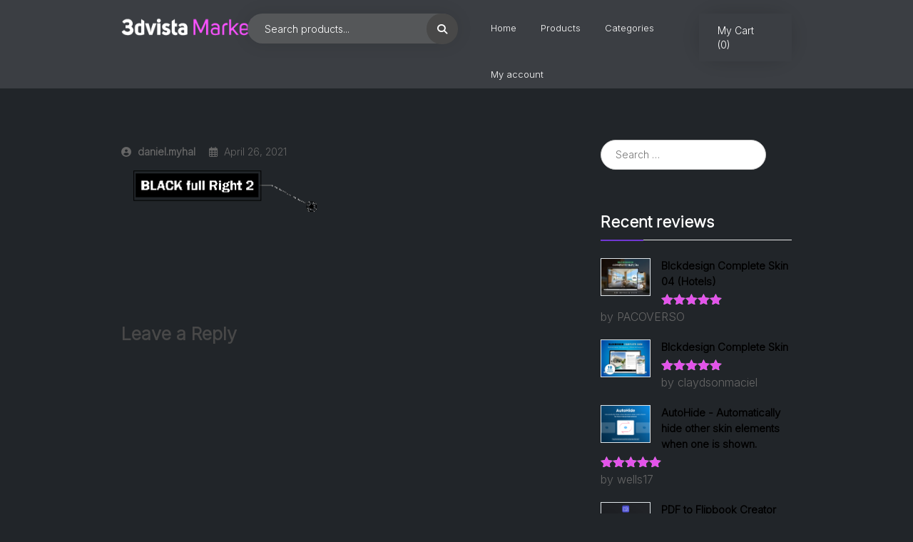

--- FILE ---
content_type: text/html; charset=UTF-8
request_url: https://market.3dvista.com/black-full-right-2/
body_size: 30035
content:
<!DOCTYPE html>
<html lang="en-US">
<head>
    <meta charset="UTF-8">
    <meta name="viewport" content="width=device-width, initial-scale=1">
        				<script>document.documentElement.className = document.documentElement.className + ' yes-js js_active js'</script>
			<title>Black-full-right-2 &#8211; 3DVista Marketplace</title>
<meta name='robots' content='max-image-preview:large' />
<script>window._wca = window._wca || [];</script>
<link rel='dns-prefetch' href='//www.google.com' />
<link rel='dns-prefetch' href='//stats.wp.com' />
<link rel='dns-prefetch' href='//fonts-api.wp.com' />
<link rel='dns-prefetch' href='//widgets.wp.com' />
<link rel='dns-prefetch' href='//jetpack.wordpress.com' />
<link rel='dns-prefetch' href='//s0.wp.com' />
<link rel='dns-prefetch' href='//public-api.wordpress.com' />
<link rel='dns-prefetch' href='//0.gravatar.com' />
<link rel='dns-prefetch' href='//1.gravatar.com' />
<link rel='dns-prefetch' href='//2.gravatar.com' />
<link rel='preconnect' href='//i0.wp.com' />
<link rel='preconnect' href='//c0.wp.com' />
<link rel='preconnect' href='https://fonts.gstatic.com' crossorigin />
<link rel="alternate" type="application/rss+xml" title="3DVista Marketplace &raquo; Feed" href="https://market.3dvista.com/feed/" />
<link rel="alternate" type="application/rss+xml" title="3DVista Marketplace &raquo; Comments Feed" href="https://market.3dvista.com/comments/feed/" />
<link rel="alternate" type="application/rss+xml" title="3DVista Marketplace &raquo; Black-full-right-2 Comments Feed" href="https://market.3dvista.com/feed/?attachment_id=13087" />
<link rel="alternate" title="oEmbed (JSON)" type="application/json+oembed" href="https://market.3dvista.com/wp-json/oembed/1.0/embed?url=https%3A%2F%2Fmarket.3dvista.com%2Fblack-full-right-2%2F" />
<link rel="alternate" title="oEmbed (XML)" type="text/xml+oembed" href="https://market.3dvista.com/wp-json/oembed/1.0/embed?url=https%3A%2F%2Fmarket.3dvista.com%2Fblack-full-right-2%2F&#038;format=xml" />
<style id='wp-img-auto-sizes-contain-inline-css' type='text/css'>
img:is([sizes=auto i],[sizes^="auto," i]){contain-intrinsic-size:3000px 1500px}
/*# sourceURL=wp-img-auto-sizes-contain-inline-css */
</style>
<link rel='stylesheet' id='dashicons-css' href='https://c0.wp.com/c/6.9/wp-includes/css/dashicons.min.css' type='text/css' media='all' />
<style id='dashicons-inline-css' type='text/css'>
[data-font="Dashicons"]:before {font-family: 'Dashicons' !important;content: attr(data-icon) !important;speak: none !important;font-weight: normal !important;font-variant: normal !important;text-transform: none !important;line-height: 1 !important;font-style: normal !important;-webkit-font-smoothing: antialiased !important;-moz-osx-font-smoothing: grayscale !important;}
/*# sourceURL=dashicons-inline-css */
</style>
<link rel='stylesheet' id='js_composer_front-css' href='https://market.3dvista.com/wp-content/plugins/js_composer/assets/css/js_composer.min.css?ver=6.7.0' type='text/css' media='all' />
<style id='wp-emoji-styles-inline-css' type='text/css'>

	img.wp-smiley, img.emoji {
		display: inline !important;
		border: none !important;
		box-shadow: none !important;
		height: 1em !important;
		width: 1em !important;
		margin: 0 0.07em !important;
		vertical-align: -0.1em !important;
		background: none !important;
		padding: 0 !important;
	}
/*# sourceURL=wp-emoji-styles-inline-css */
</style>
<style id='wp-block-library-inline-css' type='text/css'>
:root{--wp-block-synced-color:#7a00df;--wp-block-synced-color--rgb:122,0,223;--wp-bound-block-color:var(--wp-block-synced-color);--wp-editor-canvas-background:#ddd;--wp-admin-theme-color:#007cba;--wp-admin-theme-color--rgb:0,124,186;--wp-admin-theme-color-darker-10:#006ba1;--wp-admin-theme-color-darker-10--rgb:0,107,160.5;--wp-admin-theme-color-darker-20:#005a87;--wp-admin-theme-color-darker-20--rgb:0,90,135;--wp-admin-border-width-focus:2px}@media (min-resolution:192dpi){:root{--wp-admin-border-width-focus:1.5px}}.wp-element-button{cursor:pointer}:root .has-very-light-gray-background-color{background-color:#eee}:root .has-very-dark-gray-background-color{background-color:#313131}:root .has-very-light-gray-color{color:#eee}:root .has-very-dark-gray-color{color:#313131}:root .has-vivid-green-cyan-to-vivid-cyan-blue-gradient-background{background:linear-gradient(135deg,#00d084,#0693e3)}:root .has-purple-crush-gradient-background{background:linear-gradient(135deg,#34e2e4,#4721fb 50%,#ab1dfe)}:root .has-hazy-dawn-gradient-background{background:linear-gradient(135deg,#faaca8,#dad0ec)}:root .has-subdued-olive-gradient-background{background:linear-gradient(135deg,#fafae1,#67a671)}:root .has-atomic-cream-gradient-background{background:linear-gradient(135deg,#fdd79a,#004a59)}:root .has-nightshade-gradient-background{background:linear-gradient(135deg,#330968,#31cdcf)}:root .has-midnight-gradient-background{background:linear-gradient(135deg,#020381,#2874fc)}:root{--wp--preset--font-size--normal:16px;--wp--preset--font-size--huge:42px}.has-regular-font-size{font-size:1em}.has-larger-font-size{font-size:2.625em}.has-normal-font-size{font-size:var(--wp--preset--font-size--normal)}.has-huge-font-size{font-size:var(--wp--preset--font-size--huge)}:root .has-text-align-center{text-align:center}:root .has-text-align-left{text-align:left}:root .has-text-align-right{text-align:right}.has-fit-text{white-space:nowrap!important}#end-resizable-editor-section{display:none}.aligncenter{clear:both}.items-justified-left{justify-content:flex-start}.items-justified-center{justify-content:center}.items-justified-right{justify-content:flex-end}.items-justified-space-between{justify-content:space-between}.screen-reader-text{word-wrap:normal!important;border:0;clip-path:inset(50%);height:1px;margin:-1px;overflow:hidden;padding:0;position:absolute;width:1px}.screen-reader-text:focus{background-color:#ddd;clip-path:none;color:#444;display:block;font-size:1em;height:auto;left:5px;line-height:normal;padding:15px 23px 14px;text-decoration:none;top:5px;width:auto;z-index:100000}html :where(.has-border-color){border-style:solid}html :where([style*=border-top-color]){border-top-style:solid}html :where([style*=border-right-color]){border-right-style:solid}html :where([style*=border-bottom-color]){border-bottom-style:solid}html :where([style*=border-left-color]){border-left-style:solid}html :where([style*=border-width]){border-style:solid}html :where([style*=border-top-width]){border-top-style:solid}html :where([style*=border-right-width]){border-right-style:solid}html :where([style*=border-bottom-width]){border-bottom-style:solid}html :where([style*=border-left-width]){border-left-style:solid}html :where(img[class*=wp-image-]){height:auto;max-width:100%}:where(figure){margin:0 0 1em}html :where(.is-position-sticky){--wp-admin--admin-bar--position-offset:var(--wp-admin--admin-bar--height,0px)}@media screen and (max-width:600px){html :where(.is-position-sticky){--wp-admin--admin-bar--position-offset:0px}}
.has-text-align-justify{text-align:justify;}

/*# sourceURL=wp-block-library-inline-css */
</style><link rel='stylesheet' id='wc-blocks-style-css' href='https://c0.wp.com/p/woocommerce/10.4.3/assets/client/blocks/wc-blocks.css' type='text/css' media='all' />
<style id='global-styles-inline-css' type='text/css'>
:root{--wp--preset--aspect-ratio--square: 1;--wp--preset--aspect-ratio--4-3: 4/3;--wp--preset--aspect-ratio--3-4: 3/4;--wp--preset--aspect-ratio--3-2: 3/2;--wp--preset--aspect-ratio--2-3: 2/3;--wp--preset--aspect-ratio--16-9: 16/9;--wp--preset--aspect-ratio--9-16: 9/16;--wp--preset--color--black: #000000;--wp--preset--color--cyan-bluish-gray: #abb8c3;--wp--preset--color--white: #ffffff;--wp--preset--color--pale-pink: #f78da7;--wp--preset--color--vivid-red: #cf2e2e;--wp--preset--color--luminous-vivid-orange: #ff6900;--wp--preset--color--luminous-vivid-amber: #fcb900;--wp--preset--color--light-green-cyan: #7bdcb5;--wp--preset--color--vivid-green-cyan: #00d084;--wp--preset--color--pale-cyan-blue: #8ed1fc;--wp--preset--color--vivid-cyan-blue: #0693e3;--wp--preset--color--vivid-purple: #9b51e0;--wp--preset--gradient--vivid-cyan-blue-to-vivid-purple: linear-gradient(135deg,rgb(6,147,227) 0%,rgb(155,81,224) 100%);--wp--preset--gradient--light-green-cyan-to-vivid-green-cyan: linear-gradient(135deg,rgb(122,220,180) 0%,rgb(0,208,130) 100%);--wp--preset--gradient--luminous-vivid-amber-to-luminous-vivid-orange: linear-gradient(135deg,rgb(252,185,0) 0%,rgb(255,105,0) 100%);--wp--preset--gradient--luminous-vivid-orange-to-vivid-red: linear-gradient(135deg,rgb(255,105,0) 0%,rgb(207,46,46) 100%);--wp--preset--gradient--very-light-gray-to-cyan-bluish-gray: linear-gradient(135deg,rgb(238,238,238) 0%,rgb(169,184,195) 100%);--wp--preset--gradient--cool-to-warm-spectrum: linear-gradient(135deg,rgb(74,234,220) 0%,rgb(151,120,209) 20%,rgb(207,42,186) 40%,rgb(238,44,130) 60%,rgb(251,105,98) 80%,rgb(254,248,76) 100%);--wp--preset--gradient--blush-light-purple: linear-gradient(135deg,rgb(255,206,236) 0%,rgb(152,150,240) 100%);--wp--preset--gradient--blush-bordeaux: linear-gradient(135deg,rgb(254,205,165) 0%,rgb(254,45,45) 50%,rgb(107,0,62) 100%);--wp--preset--gradient--luminous-dusk: linear-gradient(135deg,rgb(255,203,112) 0%,rgb(199,81,192) 50%,rgb(65,88,208) 100%);--wp--preset--gradient--pale-ocean: linear-gradient(135deg,rgb(255,245,203) 0%,rgb(182,227,212) 50%,rgb(51,167,181) 100%);--wp--preset--gradient--electric-grass: linear-gradient(135deg,rgb(202,248,128) 0%,rgb(113,206,126) 100%);--wp--preset--gradient--midnight: linear-gradient(135deg,rgb(2,3,129) 0%,rgb(40,116,252) 100%);--wp--preset--font-size--small: 13px;--wp--preset--font-size--medium: 20px;--wp--preset--font-size--large: 36px;--wp--preset--font-size--x-large: 42px;--wp--preset--font-family--albert-sans: 'Albert Sans', sans-serif;--wp--preset--font-family--alegreya: Alegreya, serif;--wp--preset--font-family--arvo: Arvo, serif;--wp--preset--font-family--bodoni-moda: 'Bodoni Moda', serif;--wp--preset--font-family--bricolage-grotesque: 'Bricolage Grotesque', sans-serif;--wp--preset--font-family--cabin: Cabin, sans-serif;--wp--preset--font-family--chivo: Chivo, sans-serif;--wp--preset--font-family--commissioner: Commissioner, sans-serif;--wp--preset--font-family--cormorant: Cormorant, serif;--wp--preset--font-family--courier-prime: 'Courier Prime', monospace;--wp--preset--font-family--crimson-pro: 'Crimson Pro', serif;--wp--preset--font-family--dm-mono: 'DM Mono', monospace;--wp--preset--font-family--dm-sans: 'DM Sans', sans-serif;--wp--preset--font-family--dm-serif-display: 'DM Serif Display', serif;--wp--preset--font-family--domine: Domine, serif;--wp--preset--font-family--eb-garamond: 'EB Garamond', serif;--wp--preset--font-family--epilogue: Epilogue, sans-serif;--wp--preset--font-family--fahkwang: Fahkwang, sans-serif;--wp--preset--font-family--figtree: Figtree, sans-serif;--wp--preset--font-family--fira-sans: 'Fira Sans', sans-serif;--wp--preset--font-family--fjalla-one: 'Fjalla One', sans-serif;--wp--preset--font-family--fraunces: Fraunces, serif;--wp--preset--font-family--gabarito: Gabarito, system-ui;--wp--preset--font-family--ibm-plex-mono: 'IBM Plex Mono', monospace;--wp--preset--font-family--ibm-plex-sans: 'IBM Plex Sans', sans-serif;--wp--preset--font-family--ibarra-real-nova: 'Ibarra Real Nova', serif;--wp--preset--font-family--instrument-serif: 'Instrument Serif', serif;--wp--preset--font-family--inter: Inter, sans-serif;--wp--preset--font-family--josefin-sans: 'Josefin Sans', sans-serif;--wp--preset--font-family--jost: Jost, sans-serif;--wp--preset--font-family--libre-baskerville: 'Libre Baskerville', serif;--wp--preset--font-family--libre-franklin: 'Libre Franklin', sans-serif;--wp--preset--font-family--literata: Literata, serif;--wp--preset--font-family--lora: Lora, serif;--wp--preset--font-family--merriweather: Merriweather, serif;--wp--preset--font-family--montserrat: Montserrat, sans-serif;--wp--preset--font-family--newsreader: Newsreader, serif;--wp--preset--font-family--noto-sans-mono: 'Noto Sans Mono', sans-serif;--wp--preset--font-family--nunito: Nunito, sans-serif;--wp--preset--font-family--open-sans: 'Open Sans', sans-serif;--wp--preset--font-family--overpass: Overpass, sans-serif;--wp--preset--font-family--pt-serif: 'PT Serif', serif;--wp--preset--font-family--petrona: Petrona, serif;--wp--preset--font-family--piazzolla: Piazzolla, serif;--wp--preset--font-family--playfair-display: 'Playfair Display', serif;--wp--preset--font-family--plus-jakarta-sans: 'Plus Jakarta Sans', sans-serif;--wp--preset--font-family--poppins: Poppins, sans-serif;--wp--preset--font-family--raleway: Raleway, sans-serif;--wp--preset--font-family--roboto: Roboto, sans-serif;--wp--preset--font-family--roboto-slab: 'Roboto Slab', serif;--wp--preset--font-family--rubik: Rubik, sans-serif;--wp--preset--font-family--rufina: Rufina, serif;--wp--preset--font-family--sora: Sora, sans-serif;--wp--preset--font-family--source-sans-3: 'Source Sans 3', sans-serif;--wp--preset--font-family--source-serif-4: 'Source Serif 4', serif;--wp--preset--font-family--space-mono: 'Space Mono', monospace;--wp--preset--font-family--syne: Syne, sans-serif;--wp--preset--font-family--texturina: Texturina, serif;--wp--preset--font-family--urbanist: Urbanist, sans-serif;--wp--preset--font-family--work-sans: 'Work Sans', sans-serif;--wp--preset--spacing--20: 0.44rem;--wp--preset--spacing--30: 0.67rem;--wp--preset--spacing--40: 1rem;--wp--preset--spacing--50: 1.5rem;--wp--preset--spacing--60: 2.25rem;--wp--preset--spacing--70: 3.38rem;--wp--preset--spacing--80: 5.06rem;--wp--preset--shadow--natural: 6px 6px 9px rgba(0, 0, 0, 0.2);--wp--preset--shadow--deep: 12px 12px 50px rgba(0, 0, 0, 0.4);--wp--preset--shadow--sharp: 6px 6px 0px rgba(0, 0, 0, 0.2);--wp--preset--shadow--outlined: 6px 6px 0px -3px rgb(255, 255, 255), 6px 6px rgb(0, 0, 0);--wp--preset--shadow--crisp: 6px 6px 0px rgb(0, 0, 0);}:where(.is-layout-flex){gap: 0.5em;}:where(.is-layout-grid){gap: 0.5em;}body .is-layout-flex{display: flex;}.is-layout-flex{flex-wrap: wrap;align-items: center;}.is-layout-flex > :is(*, div){margin: 0;}body .is-layout-grid{display: grid;}.is-layout-grid > :is(*, div){margin: 0;}:where(.wp-block-columns.is-layout-flex){gap: 2em;}:where(.wp-block-columns.is-layout-grid){gap: 2em;}:where(.wp-block-post-template.is-layout-flex){gap: 1.25em;}:where(.wp-block-post-template.is-layout-grid){gap: 1.25em;}.has-black-color{color: var(--wp--preset--color--black) !important;}.has-cyan-bluish-gray-color{color: var(--wp--preset--color--cyan-bluish-gray) !important;}.has-white-color{color: var(--wp--preset--color--white) !important;}.has-pale-pink-color{color: var(--wp--preset--color--pale-pink) !important;}.has-vivid-red-color{color: var(--wp--preset--color--vivid-red) !important;}.has-luminous-vivid-orange-color{color: var(--wp--preset--color--luminous-vivid-orange) !important;}.has-luminous-vivid-amber-color{color: var(--wp--preset--color--luminous-vivid-amber) !important;}.has-light-green-cyan-color{color: var(--wp--preset--color--light-green-cyan) !important;}.has-vivid-green-cyan-color{color: var(--wp--preset--color--vivid-green-cyan) !important;}.has-pale-cyan-blue-color{color: var(--wp--preset--color--pale-cyan-blue) !important;}.has-vivid-cyan-blue-color{color: var(--wp--preset--color--vivid-cyan-blue) !important;}.has-vivid-purple-color{color: var(--wp--preset--color--vivid-purple) !important;}.has-black-background-color{background-color: var(--wp--preset--color--black) !important;}.has-cyan-bluish-gray-background-color{background-color: var(--wp--preset--color--cyan-bluish-gray) !important;}.has-white-background-color{background-color: var(--wp--preset--color--white) !important;}.has-pale-pink-background-color{background-color: var(--wp--preset--color--pale-pink) !important;}.has-vivid-red-background-color{background-color: var(--wp--preset--color--vivid-red) !important;}.has-luminous-vivid-orange-background-color{background-color: var(--wp--preset--color--luminous-vivid-orange) !important;}.has-luminous-vivid-amber-background-color{background-color: var(--wp--preset--color--luminous-vivid-amber) !important;}.has-light-green-cyan-background-color{background-color: var(--wp--preset--color--light-green-cyan) !important;}.has-vivid-green-cyan-background-color{background-color: var(--wp--preset--color--vivid-green-cyan) !important;}.has-pale-cyan-blue-background-color{background-color: var(--wp--preset--color--pale-cyan-blue) !important;}.has-vivid-cyan-blue-background-color{background-color: var(--wp--preset--color--vivid-cyan-blue) !important;}.has-vivid-purple-background-color{background-color: var(--wp--preset--color--vivid-purple) !important;}.has-black-border-color{border-color: var(--wp--preset--color--black) !important;}.has-cyan-bluish-gray-border-color{border-color: var(--wp--preset--color--cyan-bluish-gray) !important;}.has-white-border-color{border-color: var(--wp--preset--color--white) !important;}.has-pale-pink-border-color{border-color: var(--wp--preset--color--pale-pink) !important;}.has-vivid-red-border-color{border-color: var(--wp--preset--color--vivid-red) !important;}.has-luminous-vivid-orange-border-color{border-color: var(--wp--preset--color--luminous-vivid-orange) !important;}.has-luminous-vivid-amber-border-color{border-color: var(--wp--preset--color--luminous-vivid-amber) !important;}.has-light-green-cyan-border-color{border-color: var(--wp--preset--color--light-green-cyan) !important;}.has-vivid-green-cyan-border-color{border-color: var(--wp--preset--color--vivid-green-cyan) !important;}.has-pale-cyan-blue-border-color{border-color: var(--wp--preset--color--pale-cyan-blue) !important;}.has-vivid-cyan-blue-border-color{border-color: var(--wp--preset--color--vivid-cyan-blue) !important;}.has-vivid-purple-border-color{border-color: var(--wp--preset--color--vivid-purple) !important;}.has-vivid-cyan-blue-to-vivid-purple-gradient-background{background: var(--wp--preset--gradient--vivid-cyan-blue-to-vivid-purple) !important;}.has-light-green-cyan-to-vivid-green-cyan-gradient-background{background: var(--wp--preset--gradient--light-green-cyan-to-vivid-green-cyan) !important;}.has-luminous-vivid-amber-to-luminous-vivid-orange-gradient-background{background: var(--wp--preset--gradient--luminous-vivid-amber-to-luminous-vivid-orange) !important;}.has-luminous-vivid-orange-to-vivid-red-gradient-background{background: var(--wp--preset--gradient--luminous-vivid-orange-to-vivid-red) !important;}.has-very-light-gray-to-cyan-bluish-gray-gradient-background{background: var(--wp--preset--gradient--very-light-gray-to-cyan-bluish-gray) !important;}.has-cool-to-warm-spectrum-gradient-background{background: var(--wp--preset--gradient--cool-to-warm-spectrum) !important;}.has-blush-light-purple-gradient-background{background: var(--wp--preset--gradient--blush-light-purple) !important;}.has-blush-bordeaux-gradient-background{background: var(--wp--preset--gradient--blush-bordeaux) !important;}.has-luminous-dusk-gradient-background{background: var(--wp--preset--gradient--luminous-dusk) !important;}.has-pale-ocean-gradient-background{background: var(--wp--preset--gradient--pale-ocean) !important;}.has-electric-grass-gradient-background{background: var(--wp--preset--gradient--electric-grass) !important;}.has-midnight-gradient-background{background: var(--wp--preset--gradient--midnight) !important;}.has-small-font-size{font-size: var(--wp--preset--font-size--small) !important;}.has-medium-font-size{font-size: var(--wp--preset--font-size--medium) !important;}.has-large-font-size{font-size: var(--wp--preset--font-size--large) !important;}.has-x-large-font-size{font-size: var(--wp--preset--font-size--x-large) !important;}.has-albert-sans-font-family{font-family: var(--wp--preset--font-family--albert-sans) !important;}.has-alegreya-font-family{font-family: var(--wp--preset--font-family--alegreya) !important;}.has-arvo-font-family{font-family: var(--wp--preset--font-family--arvo) !important;}.has-bodoni-moda-font-family{font-family: var(--wp--preset--font-family--bodoni-moda) !important;}.has-bricolage-grotesque-font-family{font-family: var(--wp--preset--font-family--bricolage-grotesque) !important;}.has-cabin-font-family{font-family: var(--wp--preset--font-family--cabin) !important;}.has-chivo-font-family{font-family: var(--wp--preset--font-family--chivo) !important;}.has-commissioner-font-family{font-family: var(--wp--preset--font-family--commissioner) !important;}.has-cormorant-font-family{font-family: var(--wp--preset--font-family--cormorant) !important;}.has-courier-prime-font-family{font-family: var(--wp--preset--font-family--courier-prime) !important;}.has-crimson-pro-font-family{font-family: var(--wp--preset--font-family--crimson-pro) !important;}.has-dm-mono-font-family{font-family: var(--wp--preset--font-family--dm-mono) !important;}.has-dm-sans-font-family{font-family: var(--wp--preset--font-family--dm-sans) !important;}.has-dm-serif-display-font-family{font-family: var(--wp--preset--font-family--dm-serif-display) !important;}.has-domine-font-family{font-family: var(--wp--preset--font-family--domine) !important;}.has-eb-garamond-font-family{font-family: var(--wp--preset--font-family--eb-garamond) !important;}.has-epilogue-font-family{font-family: var(--wp--preset--font-family--epilogue) !important;}.has-fahkwang-font-family{font-family: var(--wp--preset--font-family--fahkwang) !important;}.has-figtree-font-family{font-family: var(--wp--preset--font-family--figtree) !important;}.has-fira-sans-font-family{font-family: var(--wp--preset--font-family--fira-sans) !important;}.has-fjalla-one-font-family{font-family: var(--wp--preset--font-family--fjalla-one) !important;}.has-fraunces-font-family{font-family: var(--wp--preset--font-family--fraunces) !important;}.has-gabarito-font-family{font-family: var(--wp--preset--font-family--gabarito) !important;}.has-ibm-plex-mono-font-family{font-family: var(--wp--preset--font-family--ibm-plex-mono) !important;}.has-ibm-plex-sans-font-family{font-family: var(--wp--preset--font-family--ibm-plex-sans) !important;}.has-ibarra-real-nova-font-family{font-family: var(--wp--preset--font-family--ibarra-real-nova) !important;}.has-instrument-serif-font-family{font-family: var(--wp--preset--font-family--instrument-serif) !important;}.has-inter-font-family{font-family: var(--wp--preset--font-family--inter) !important;}.has-josefin-sans-font-family{font-family: var(--wp--preset--font-family--josefin-sans) !important;}.has-jost-font-family{font-family: var(--wp--preset--font-family--jost) !important;}.has-libre-baskerville-font-family{font-family: var(--wp--preset--font-family--libre-baskerville) !important;}.has-libre-franklin-font-family{font-family: var(--wp--preset--font-family--libre-franklin) !important;}.has-literata-font-family{font-family: var(--wp--preset--font-family--literata) !important;}.has-lora-font-family{font-family: var(--wp--preset--font-family--lora) !important;}.has-merriweather-font-family{font-family: var(--wp--preset--font-family--merriweather) !important;}.has-montserrat-font-family{font-family: var(--wp--preset--font-family--montserrat) !important;}.has-newsreader-font-family{font-family: var(--wp--preset--font-family--newsreader) !important;}.has-noto-sans-mono-font-family{font-family: var(--wp--preset--font-family--noto-sans-mono) !important;}.has-nunito-font-family{font-family: var(--wp--preset--font-family--nunito) !important;}.has-open-sans-font-family{font-family: var(--wp--preset--font-family--open-sans) !important;}.has-overpass-font-family{font-family: var(--wp--preset--font-family--overpass) !important;}.has-pt-serif-font-family{font-family: var(--wp--preset--font-family--pt-serif) !important;}.has-petrona-font-family{font-family: var(--wp--preset--font-family--petrona) !important;}.has-piazzolla-font-family{font-family: var(--wp--preset--font-family--piazzolla) !important;}.has-playfair-display-font-family{font-family: var(--wp--preset--font-family--playfair-display) !important;}.has-plus-jakarta-sans-font-family{font-family: var(--wp--preset--font-family--plus-jakarta-sans) !important;}.has-poppins-font-family{font-family: var(--wp--preset--font-family--poppins) !important;}.has-raleway-font-family{font-family: var(--wp--preset--font-family--raleway) !important;}.has-roboto-font-family{font-family: var(--wp--preset--font-family--roboto) !important;}.has-roboto-slab-font-family{font-family: var(--wp--preset--font-family--roboto-slab) !important;}.has-rubik-font-family{font-family: var(--wp--preset--font-family--rubik) !important;}.has-rufina-font-family{font-family: var(--wp--preset--font-family--rufina) !important;}.has-sora-font-family{font-family: var(--wp--preset--font-family--sora) !important;}.has-source-sans-3-font-family{font-family: var(--wp--preset--font-family--source-sans-3) !important;}.has-source-serif-4-font-family{font-family: var(--wp--preset--font-family--source-serif-4) !important;}.has-space-mono-font-family{font-family: var(--wp--preset--font-family--space-mono) !important;}.has-syne-font-family{font-family: var(--wp--preset--font-family--syne) !important;}.has-texturina-font-family{font-family: var(--wp--preset--font-family--texturina) !important;}.has-urbanist-font-family{font-family: var(--wp--preset--font-family--urbanist) !important;}.has-work-sans-font-family{font-family: var(--wp--preset--font-family--work-sans) !important;}
/*# sourceURL=global-styles-inline-css */
</style>

<style id='classic-theme-styles-inline-css' type='text/css'>
/*! This file is auto-generated */
.wp-block-button__link{color:#fff;background-color:#32373c;border-radius:9999px;box-shadow:none;text-decoration:none;padding:calc(.667em + 2px) calc(1.333em + 2px);font-size:1.125em}.wp-block-file__button{background:#32373c;color:#fff;text-decoration:none}
/*# sourceURL=/wp-includes/css/classic-themes.min.css */
</style>
<link rel='stylesheet' id='wpcom-text-widget-styles-css' href='https://market.3dvista.com/wp-content/mu-plugins/wpcomsh/vendor/automattic/text-media-widget-styles/css/widget-text.css?ver=20170607' type='text/css' media='all' />
<link rel='stylesheet' id='contact-form-7-css' href='https://market.3dvista.com/wp-content/plugins/contact-form-7/includes/css/styles.css?ver=6.1.4' type='text/css' media='all' />
<link rel='stylesheet' id='somdn-style-css' href='https://market.3dvista.com/wp-content/plugins/download-now-for-woocommerce/assets/css/somdn-style.css?ver=6.9' type='text/css' media='all' />
<link rel='stylesheet' id='gdpr-css' href='https://market.3dvista.com/wp-content/plugins/gdpr/dist/css/public.css?ver=2.1.2' type='text/css' media='all' />
<link rel='stylesheet' id='woocommerce-layout-css' href='https://c0.wp.com/p/woocommerce/10.4.3/assets/css/woocommerce-layout.css' type='text/css' media='all' />
<style id='woocommerce-layout-inline-css' type='text/css'>

	.infinite-scroll .woocommerce-pagination {
		display: none;
	}
/*# sourceURL=woocommerce-layout-inline-css */
</style>
<link rel='stylesheet' id='woocommerce-smallscreen-css' href='https://c0.wp.com/p/woocommerce/10.4.3/assets/css/woocommerce-smallscreen.css' type='text/css' media='only screen and (max-width: 768px)' />
<link rel='stylesheet' id='woocommerce-general-css' href='https://c0.wp.com/p/woocommerce/10.4.3/assets/css/woocommerce.css' type='text/css' media='all' />
<style id='woocommerce-inline-inline-css' type='text/css'>
.woocommerce form .form-row .required { visibility: visible; }
/*# sourceURL=woocommerce-inline-inline-css */
</style>
<link rel='stylesheet' id='wp-components-css' href='https://market.3dvista.com/wp-content/plugins/gutenberg/build/styles/components/style.css?ver=22.2.0' type='text/css' media='all' />
<link rel='stylesheet' id='godaddy-styles-css' href='https://market.3dvista.com/wp-content/plugins/coblocks/includes/Dependencies/GoDaddy/Styles/build/latest.css?ver=2.0.2' type='text/css' media='all' />
<link rel='stylesheet' id='jquery-selectBox-css' href='https://market.3dvista.com/wp-content/plugins/yith-woocommerce-wishlist/assets/css/jquery.selectBox.css?ver=1.2.0' type='text/css' media='all' />
<link rel='stylesheet' id='woocommerce_prettyPhoto_css-css' href='//market.3dvista.com/wp-content/plugins/woocommerce/assets/css/prettyPhoto.css?ver=3.1.6' type='text/css' media='all' />
<link rel='stylesheet' id='yith-wcwl-main-css' href='https://market.3dvista.com/wp-content/plugins/yith-woocommerce-wishlist/assets/css/style.css?ver=4.11.0' type='text/css' media='all' />
<style id='yith-wcwl-main-inline-css' type='text/css'>
 :root { --rounded-corners-radius: 16px; --add-to-cart-rounded-corners-radius: 16px; --color-headers-background: #F4F4F4; --feedback-duration: 3s } 
 :root { --rounded-corners-radius: 16px; --add-to-cart-rounded-corners-radius: 16px; --color-headers-background: #F4F4F4; --feedback-duration: 3s } 
/*# sourceURL=yith-wcwl-main-inline-css */
</style>
<link rel='stylesheet' id='parente2-style-css' href='https://market.3dvista.com/wp-content/themes/ibid/style.css?ver=6.9' type='text/css' media='all' />
<link rel='stylesheet' id='childe2-style-css' href='https://market.3dvista.com/wp-content/themes/ChildThemeibid/style.css?ver=1.0' type='text/css' media='all' />
<link rel='stylesheet' id='fontawesome-css' href='https://market.3dvista.com/wp-content/themes/ibid/css/plugins/font-awesome/all.min.css?ver=6.4.2' type='text/css' media='all' />
<link rel='stylesheet' id='ibid-responsive-css' href='https://market.3dvista.com/wp-content/themes/ibid/css/responsive.css?ver=6.9' type='text/css' media='all' />
<link rel='stylesheet' id='ibid-media-screens-css' href='https://market.3dvista.com/wp-content/themes/ibid/css/media-screens.css?ver=6.9' type='text/css' media='all' />
<link rel='stylesheet' id='owl-carousel-css' href='https://market.3dvista.com/wp-content/themes/ibid/css/owl.carousel.css?ver=6.9' type='text/css' media='all' />
<link rel='stylesheet' id='owl-theme-css' href='https://market.3dvista.com/wp-content/themes/ibid/css/owl.theme.css?ver=6.9' type='text/css' media='all' />
<link rel='stylesheet' id='animate-css' href='https://market.3dvista.com/wp-content/themes/ibid/css/animate.css?ver=6.9' type='text/css' media='all' />
<link rel='stylesheet' id='ibid-styles-css' href='https://market.3dvista.com/wp-content/themes/ibid/css/style.css?ver=6.9' type='text/css' media='all' />
<link rel='stylesheet' id='ibid-style-css' href='https://market.3dvista.com/wp-content/themes/ChildThemeibid/style.css?ver=1.0' type='text/css' media='all' />
<link rel='stylesheet' id='ibid-gutenberg-frontend-css' href='https://market.3dvista.com/wp-content/themes/ibid/css/gutenberg-frontend.css?ver=6.9' type='text/css' media='all' />
<link rel='stylesheet' id='dataTables-css' href='https://market.3dvista.com/wp-content/themes/ibid/css/dataTables.min.css?ver=6.9' type='text/css' media='all' />
<link rel='stylesheet' id='nice-select-css' href='https://market.3dvista.com/wp-content/themes/ibid/css/nice-select.css?ver=6.9' type='text/css' media='all' />
<link rel='stylesheet' id='jquery-datetimepicker-css' href='https://market.3dvista.com/wp-content/themes/ibid/css/jquery.datetimepicker.min.css?ver=6.9' type='text/css' media='all' />
<link rel='stylesheet' id='jquery-ui-css' href='https://market.3dvista.com/wp-content/plugins/dokan-lite/assets/vendors/jquery-ui/jquery-ui-1.10.0.custom.css?ver=4.2.7' type='text/css' media='all' />
<link rel='stylesheet' id='ibid-fonts-css' href='//fonts-api.wp.com/css?family=Montserrat%3Aregular%2C500%2C600%2C700%2C800%2C900%2Clatin%7CPoppins%3A300%2Cregular%2C500%2C600%2C700%2Clatin-ext%2Clatin%2Cdevanagari%7CNunito+Sans%3A300%2Cregular%2C700%2Clatin%7CSignika%3A300%2Cregular%2C600%2C700%2Clatin-ext%2Clatin%7CJost%3A300%2Cregular%2C600%2C700%2Clatin-ext%2Clatin&#038;ver=1.0.0' type='text/css' media='all' />
<link rel='stylesheet' id='ibid-custom-style-css' href='https://market.3dvista.com/wp-content/themes/ibid/css/custom-editor-style.css?ver=6.9' type='text/css' media='all' />
<style id='ibid-custom-style-inline-css' type='text/css'>
.back-to-top{background-color: #7037D3; }#header{margin: 0 auto;}.back-to-top{display:none;}body.home .ibid-breadcrumbs {display:none;}.ibid-breadcrumbs {border: none;}.woocommerce.single-product .quantity .qty.bid{width:80px;}@media only screen and (max-width: 767px) {body h1,body h1 span{font-size: 26px !important;line-height: 30px !important;}body h2{font-size: 24px !important;line-height: 28px !important;}body h3{font-size: 22px !important;line-height: 26px !important;}body h4{font-size: 20px !important;line-height: 24px !important;}body h5{font-size: 18px !important;line-height: 22px !important;}body h6{font-size: 16px !important;line-height: 20px !important;}.mega-menu-inline .menu-item-has-children{display: inline-block !important;}}@media only screen and (min-width: 768px) and (max-width: 1024px) {body h1,body h1 span{font-size: 28px !important;line-height: 32px !important;}body h2{font-size: 26px !important;line-height: 30px !important;}body h3{font-size: 24px !important;line-height: 28px !important;}body h4{font-size: 22px !important;line-height: 26px !important;}body h5{font-size: 20px !important;line-height: 23px !important;}body h6{font-size: 18px !important;line-height: 21px !important;}}body.dokan-dashboard .dokan-dash-sidebar ul.dokan-dashboard-menu li:hover a, body.dokan-dashboard .dokan-dash-sidebar ul.dokan-dashboard-menu li.active a{color: #fff !important;}.form-control,.post-password-form input[type="password"],.no-results input,.modeltheme-modal input.email,.post-password-form input[type="submit"],.wc_vendors_active form input[type="submit"],.modeltheme-modal input[type="email"], .modeltheme-modal input[type="text"], .modeltheme-modal input[type="password"],#yith-wcwl-form input[type="text"],.memorabilia-news .newsletter-footer.light .email,.woocommerce div.product form.cart .variations select,#signup-modal-content .woocommerce-form-register.register input[type="text"], #signup-modal-content .woocommerce-form-register.register input[type="email"], #signup-modal-content .woocommerce-form-register.register input[type="tel"], #signup-modal-content .woocommerce-form-register.register input[type="password"], #signup-modal-content .woocommerce-form-register.register textarea,.dokan-orders-content .dokan-order-filter-serach .select2-container--default .select2-selection--single,.dokan-orders-content #order-filter .dokan-form-control,.dokan-dashboard-content .dokan-alert-warning,.dokan-product-edit-form .select2-container--default .select2-selection--single,.dokan-product-edit-form.ibid-auction-settings .form-control,.dokan-product-edit-form .select2-container--default.select2-container--focus .select2-selection--multiple,.dokan-product-edit-form .select2-container--default .select2-selection--multiple,.dokan-orders-content .dokan-orders-area input.add_note,.woocommerce-cart table.cart td.actions .coupon .input-text,.wp-block-search .wp-block-search__input,.comment-form input, .comment-form textarea,.woocommerce .woocommerce-ordering select,.woocommerce form .form-row textarea, .woocommerce form .form-row select, .woocommerce form .form-row input.input-text, .woocommerce-page form .form-row input.input-text,.wc_vendors_active #wcv_bank_account_name,.wc_vendors_active #wcv_bank_account_number,.wc_vendors_active #wcv_bank_name,.wc_vendors_active #wcv_bank_routing_number,.wc_vendors_active #wcv_bank_iban,.wc_vendors_active #wcv_bank_bic_swift,.wc_vendors_active #pv_shop_name,.wc_vendors_active #pv_paypal,.wc_vendors_active textarea,.wc_vendors_active input.date-pick,.menu-search,.newsletter-footer.light .email,.modeltheme-modal input[type="submit"], .modeltheme-modal button[type="submit"], form#login .register_button,.newsletter-footer .email,button.single_add_to_cart_button.button.alt[data-tooltip]:before,.woocommerce.single-product .wishlist-container a.button[data-tooltip]:before,.woocommerce.single-product div.product form.cart button.bid_button.button.alt[data-tooltip]:before,.woocommerce_simple_domain .button-bid a,.products span.winning,.button-link,.woocommerce_categories.grid td.add-cart a.added_to_cart,.button,form#login .submit_button{border-radius: 30px;-webkit-border-radius: 30px;}form.menu-search .nice-select{border-radius: 30px 0 0 30px;-webkit-border-radius: 30px 0 0 30px;}.woocommerce #respond input#submit, .woocommerce a.button, .woocommerce button.button, .woocommerce input.button,table.compare-list .add-to-cart td a,.woocommerce #respond input#submit.alt, .woocommerce a.button.alt, .woocommerce button.button.alt, .woocommerce input.button.alt,.woocommerce a.remove:hover,.woocommerce a.remove,.woocommerce table.shop_table,.dokan-settings-content .dokan-settings-area .dokan-form-control,.dokan-product-listing-area .dokan-form-control,.content-area .dokan-seller-search-form .dokan-w4 input[type=search],input#order_date_filter,.woocommerce form .form-row .select2-container span,.evc-button.evc-btn-normal,.header_mini_cart .button.wc-forward, .header_mini_cart .button.checkout,.dokan-form-control{border-radius: 30px !important;}.yith-wcwl-wishlistaddedbrowse.show a,.overlay-components .component a,.overlay-components .component a,.vc_col-md-3 .overlay-components .component a,.modeltheme_products_carousel .button-bid a,.modeltheme_products_carousel .modeltheme-button-bid a,.category-button a,.mt_products_slider .button-bid a,.woocommerce.single-product div.product form.cart .button,#mvx-store-conatiner select, #mvx-store-conatiner input[type=text],.mvx-store-map-filter input[type=text],#mvx-store-conatiner input[type=submit],#mvx-store-conatiner .vendor_sort select,.woocommerce.single-product .wishlist-container a.button,.masonry_banner .read-more,.testimonail01-content,.header-v2 .header_mini_cart_group,.header-v3 .menu-products .shop_cart,.header-v3 .header_mini_cart_group,.wc-block-components-button.wp-element-button,.pagination .page-numbers,.nav-previous a, .nav-next a,.yith-wcwl-add-to-wishlist-button.yith-wcwl-add-to-wishlist-button--single.yith-wcwl-add-to-wishlist-button--anchor,a.add-wsawl.sa-watchlist-action, a.remove-wsawl.sa-watchlist-action,.woocommerce ul.products li.product a.yith-wcwl-add-to-wishlist-button,.form-submit input[type="submit"],.widget_search .search-field,.social-shareer a,.woocommerce_categories2 .yith-wcwl-add-to-wishlist.exists .yith-wcwl-wishlistaddedbrowse.hide a,.full-width-part .more-link,table.my_account_orders tbody tr td.order-actions a.button,.wpcf7-form .wpcf7-submit,.newsletter-footer input.submit,.woocommerce .woocommerce-pagination ul.page-numbers li,.woocommerce nav.woocommerce-pagination ul li a, .woocommerce nav.woocommerce-pagination ul li span,a#register-modal,#signup-modal-content .woocommerce-form-register.register .button[type='submit'],.wc-social-login a.ywsl-social::after,.back-to-top,.woocommerce.widget_product_search .search-field,.no-results input[type="submit"],.ibid_shortcode_cause .button-content a,.wp-block-search .wp-block-search__button,.woocommerce span.onsale,.sale_banner_right span.read-more,.custom-about .button-winona,.ibid-cart-checkout-progress li:before,.menu-search .btn.btn-primary,.featured_product_shortcode .featured_product_button,.cd-gallery .button-bid a,.wcv-dashboard-navigation li a{border-radius: 30px;-webkit-border-radius: 30px!important;}.modeltheme_products_shadow .woocommerce ul.products li.product .button[data-tooltip],.campaign_procentage.progress,.woocommerce .woocommerce-widget-layered-nav-dropdown__submit,.pagination-wrap ul.pagination > li > a,.dokan-pagination-container .dokan-pagination li a,#yith-wcwl-form input[type="submit"],.woocommerce #respond input#submit, .woocommerce a.button, .woocommerce button.button, .woocommerce input.button,table.compare-list .add-to-cart td a,.woocommerce #respond input#submit.alt, .woocommerce a.button.alt, .woocommerce button.button.alt, .woocommerce input.button.alt,.button-link,#mvx-store-conatiner input[type=text],input[type="submit"].dokan-btn, a.dokan-btn, .dokan-btn, .button, {-webkit-border-radius: 30px !important;border-radius: 30px !important;}.ibid-shop-sort-group .gridlist-toggle a#grid {border-radius: 30px 0 0 30px;}.ibid-shop-sort-group .gridlist-toggle a#list {border-radius: 0 30px 30px 0;}footer .menu .menu-item a{color: #AFAFAF;}.footer-top .widget-title, p.copyright{color: #343E47;}.top-footer div.left{color: #FFFFFF;}li.nav-menu-account{color: #FFFFFF;}.header-v3 .navbar-default, .header-v3 nav#modeltheme-main-head{background-color: #593c91;}.header-v2 .top-header{background-color: #321f60;}.header-v2 .navbar-default{background-color: #3b3e43;}.breadcrumb a::after {content: "/";content:"/";}/* Desktop Logo */.navbar-header .logo img {max-width: 190px;}/* Tablets Logo */@media only screen and (min-width: 768px) and (max-width: 1024px) {.navbar-header .logo img {max-width: 85px;}}/* Mobile Logo */@media only screen and (max-width: 767px) {.navbar-header .logo img {max-width: 85px;}}::selection{color: #FFFFFF;background: #7F4EBF;}::-moz-selection { /* Code for Firefox */color: #FFFFFF;background: #7F4EBF;}a,a:visited{color: #ff3ff2;}a:focus,a:hover{color: #ff7af6;}/*------------------------------------------------------------------COLOR------------------------------------------------------------------*/.cd-gallery .woocommerce-title-metas .ibid-supported-cause a,table.compare-list .remove td a .remove,.woocommerce form .form-row .required,.woocommerce .woocommerce-info::before,.woocommerce .woocommerce-message::before,.woocommerce div.product p.price, .woocommerce div.product span.price,.woocommerce div.product .woocommerce-tabs ul.tabs li.active,.widget_popular_recent_tabs .nav-tabs li.active a,.widget_product_categories .cat-item:hover,.widget_product_categories .cat-item a:hover,.widget_archive li:hover,.widget_archive li a:hover,.widget_categories .cat-item:hover,.widget_categories li a:hover,.woocommerce .star-rating span::before,.pricing-table.recomended .button.solid-button, .pricing-table .table-content:hover .button.solid-button,.pricing-table.Recommended .button.solid-button, .pricing-table.recommended .button.solid-button, .pricing-table.recomended .button.solid-button, .pricing-table .table-content:hover .button.solid-button,.testimonial-author,.testimonials-container blockquote::before,.testimonials-container blockquote::after,h1 span,h2 span,label.error,.woocommerce input.button:hover,.author-name,.comment_body .author_name,.prev-next-post a:hover,.prev-text,.next-text,.social ul li a:hover i,.wpcf7-form span.wpcf7-not-valid-tip,.text-dark .statistics .stats-head *,.wpb_button.btn-filled,.widget_meta a:hover,.iconfilter-shortcode li.subscription ins span,.logo span,a.shop_cart::after,.woocommerce ul.products li.product .archive-product-title a:hover,.shop_cart:hover,.widget_pages a:hover,.categories_shortcode .category.active, .categories_shortcode .category:hover,.widget_recent_entries_with_thumbnail li:hover a,.widget_recent_entries li a:hover,.wpb_button.btn-filled:hover,li.seller-name::before,li.store-address::before,li.store-name::before,.full-width-part .post-name a:hover,.full-width-part .post-category-comment-date a:hover, .article-details .post-author a:hover,.grid-view.col-md-12.list-view .more-link:hover,.woocommerce button.button:hover,#mvx-store-conatiner input[type=submit]:hover,.woocommerce button.button.alt:hover,.woocommerce div.product form.buy-now.cart .button:hover span.amount,.woocommerce a.button:hover,.wc_vendors_active form input[type="submit"]:hover,.wcv-dashboard-navigation li a:hover,.woocommerce ul.cart_list li:hover a, .woocommerce ul.product_list_widget li:hover a,a.add-wsawl.sa-watchlist-action:hover, a.remove-wsawl.sa-watchlist-action:hover,.top-footer .menu-search .btn.btn-primary:hover i.fa,footer .footer-top .menu .menu-item a:hover,wpcf7-form .wpcf7-submit:hover,.woocommerce a.button.alt:hover,.form-submit input:hover,.post-name i,.modal-content p i,#yith-wcwl-form input[type="submit"]:hover,.modeltheme-modal input[type="submit"]:hover,.modeltheme-modal button[type="submit"]:hover,form#login .submit_button:hover,blockquote::before,.no-results input[type="submit"]:hover,.form-submit input:hover,div#cat-drop-stack a:hover,.woocommerce #respond input#submit:hover,.woocommerce-MyAccount-navigation-link.is-active > a,.sidebar-content .widget_nav_menu li a:hover,.woocommerce div.product form.cart .button#yith-wcact-auction-add-to-cart-button:hover span,.wp-block-search .wp-block-search__button:hover,.woocommerce-account .woocommerce-MyAccount-content p a:hover,body a.dokan-btn:hover, body .dokan-btn:hover,.woocommerce.single-product div.product.product-type-auction form.cart .button.single_add_to_cart_button span,.woocommerce.single-product div.product.product-type-auction form.cart .button.single_add_to_cart_button,#signup-modal-content .woocommerce-form-register.register .button[type="submit"]:hover {color: #E353EA;}/*progress steps indicator*/.ibid-cart-checkout-progress li.active{color: #E353EA;}.ibid-cart-checkout-progress li.active:before {border-color: #E353EA;background: #E353EA;}.ibid-cart-checkout-progress li.active + li:after {background-color: #E353EA;}body .ibid_shortcode_blog .post-name a:hover,a#register-modal:hover{color: #E353EA !important;}.dokan-btn-theme a:hover, .dokan-btn-theme:hover, input[type="submit"].dokan-btn-danger:hover, input[type="submit"].dokan-btn-theme:hover,.woocommerce-MyAccount-navigation-link > a:hover,.woocommerce-MyAccount-navigation-link.is-active > abody .ibid_shortcode_blog .post-name a:hover,.masonry_banner .read-more:hover,.category-button a:hover,.dokan-single-store .profile-frame .profile-info-box .profile-info-summery-wrapper .profile-info-summery .profile-info i,.wpcf7-form .wpcf7-submit:hover,.product_meta > span a:hover,.dokan-dashboard .dokan-dashboard-wrap .delete a,.dokan-dashboard .dokan-dash-sidebar ul.dokan-dashboard-menu li.active a,.dokan-dashboard .dokan-dash-sidebar ul.dokan-dashboard-menu li a:hover,#dropdown-user-profile ul li a:hover,.widget_ibid_social_icons a,.header-v3 .menu-products .shop_cart,.simple-sitemap-container ul a:hover,.wishlist_table tr td.product-name a.button:hover,.dokan-dashboard .dokan-dash-sidebar ul.dokan-dashboard-menu li:hover, .dokan-dashboard .dokan-dash-sidebar ul.dokan-dashboard-menu li.dokan-common-links a:hover,.mega_menu .cf-mega-menu li a:hover, .mega_menu .cf-mega-menu.sub-menu p a:hover,.ibid_shortcode_cause .button-content a:hover,.ibid_shortcode_blog .image_top .blog-content p.author,.modeltheme_products_shadow .details-container > div.details-item .amount,.mt_products_slider .full .woocommerce-title-metas span.amount,.woocommerce_categories.listed_info .style_v2 span.before-text i{color: #E353EA !important;}.button,.button-link,.tagcloud > a:hover, nav,.ibid-icon-search,.wpb_button::after,.rotate45,.latest-posts .post-date-day,.latest-posts h3, .latest-tweets h3, .latest-videos h3,.button.solid-button,.top-footer,.form-submit input,.page-template-template-blog .full-width-part .more-link, .full-width-part .more-link,button.vc_btn,.pricing-table.recomended .table-content, .pricing-table .table-content:hover,.pricing-table.Recommended .table-content, .pricing-table.recommended .table-content, .pricing-table.recomended .table-content, .pricing-table .table-content:hover,.block-triangle,.owl-theme .owl-controls .owl-page span,body .vc_btn.vc_btn-blue, body a.vc_btn.vc_btn-blue, body button.vc_btn.vc_btn-blue,.woocommerce #respond input#submit, .woocommerce a.button, .woocommerce button.button, .woocommerce input.button,table.compare-list .add-to-cart td a,.woocommerce #respond input#submit.alt, .woocommerce a.button.alt, .woocommerce button.button.alt, .woocommerce input.button.alt,.woocommerce a.remove:hover,.widget_social_icons li a:hover, #subscribe > button[type="submit"],.social-sharer > li:hover,.prev-next-post a:hover .rotate45,.masonry_banner.default-skin,.member-footer .social::before, .member-footer .social::after,.subscribe > button[type="submit"],.woocommerce #respond input#submit.alt.disabled, .woocommerce #respond input#submit.alt.disabled:hover, .woocommerce #respond input#submit.alt:disabled, .woocommerce #respond input#submit.alt:disabled:hover, .woocommerce #respond input#submit.alt[disabled]:disabled, .woocommerce #respond input#submit.alt[disabled]:disabled:hover, .woocommerce a.button.alt.disabled, .woocommerce a.button.alt.disabled:hover, .woocommerce a.button.alt:disabled, .woocommerce a.button.alt:disabled:hover, .woocommerce a.button.alt[disabled]:disabled, .woocommerce a.button.alt[disabled]:disabled:hover, .woocommerce button.button.alt.disabled, .woocommerce button.button.alt.disabled:hover, .woocommerce button.button.alt:disabled, .woocommerce button.button.alt:disabled:hover, .woocommerce button.button.alt[disabled]:disabled, .woocommerce button.button.alt[disabled]:disabled:hover, .woocommerce input.button.alt.disabled, .woocommerce input.button.alt.disabled:hover, .woocommerce input.button.alt:disabled, .woocommerce input.button.alt:disabled:hover, .woocommerce input.button.alt[disabled]:disabled, .woocommerce input.button.alt[disabled]:disabled:hover,.no-results input[type="submit"],table.compare-list .add-to-cart td a,.wc-block-components-button.wp-element-button,.shop_cart,h3#reply-title::after,.newspaper-info,.categories_shortcode .owl-controls .owl-buttons i:hover,.widget-title:after,h2.heading-bottom:after,.wpb_content_element .wpb_accordion_wrapper .wpb_accordion_header.ui-state-active,#primary .main-content ul li:not(.rotate45)::before,.wpcf7-form .wpcf7-submit,.menu-search .btn.btn-primary:hover,.btn-register, .modeltheme-modal input[type="submit"], .modeltheme-modal button[type="submit"], form#login .register_button, form#login .submit_button,.bottom-components .component a:hover, .bottom-components .component a:hover, .bottom-components .component a:hover, .woocommerce-page .overlay-components .component a:hover, .woocommerce-page .vc_col-md-3 .overlay-components .component a:hover,.woocommerce.single-product .wishlist-container .yith-wcwl-wishlistaddedbrowse.show a,.widget_address_social_icons .social-links a,.hover-components .component:hover,.navbar-default .navbar-toggle .icon-bar,#yith-wcwl-form input[type="submit"],.nav-previous a, .nav-next a,#mvx-store-conatiner input[type=submit],article.dokan-orders-area .dokan-panel-default > .dokan-panel-heading,#signup-modal-content .woocommerce-form-register.register .button[type="submit"],.dokan-dashboard .dokan-dashboard-content article.dashboard-content-area .dashboard-widget .widget-title,.newsletter-footer input.submit:hover, .newsletter-footer input.submit:focus, a.remove-wsawl.sa-watchlist-action,footer .footer-top .menu .menu-item a::before,.post-password-form input[type="submit"],.wcv-dashboard-navigation li a,.wc_vendors_active form input[type="submit"],.cd-gallery .button-bid a,.ibid-shop-filters-button:focus,#wp-calendar td#today,.ibid-shop-filters-button,.mt_products_slider .button-bid a,.wishlist-title-with-form .show-title-form,body .dokan-pagination-container .dokan-pagination li.active a,.dokan-pagination-container .dokan-pagination li a:hover,.categories_shortcode .category,button.wp-block-search__button,.wp-block-search .wp-block-search__button,.ibid_shortcode_blog.boxed .post-button a.more-link{background: #7037D3;}.yith-wcwl-add-to-wishlist .yith-wcwl-wishlistexistsbrowse a,.yith-wcwl-add-to-wishlist.exists .yith-wcwl-wishlistaddedbrowse.hide a,.bottom-components .component a:hover, .bottom-components .component a:hover, .bottom-components .component a:hover, .woocommerce-page .overlay-components .component a:hover,.woocommerce-page .vc_col-md-3 .overlay-components .component a:hover,.columns-4 .overlay-components .component a:hover, .vc_col-md-4 .overlay-components .component a:hover, .no-sidebar .vc_col-md-3 .overlay-components .component a:hover,.overlay-components .component.add-to-cart a, .bottom-components .component.add-to-cart a,.woocommerce_categories2 .products .component .yith-wcwl-wishlistexistsbrowse.show a,body .tp-bullets.preview1 .bullet,div#dokan-content .overlay-components .component a:hover,body #mega_main_menu li.default_dropdown .mega_dropdown > li > .item_link:hover, body #mega_main_menu li.widgets_dropdown .mega_dropdown > li > .item_link:hover, body #mega_main_menu li.multicolumn_dropdown .mega_dropdown > li > .item_link:hover, body .dokan-settings-content .dokan-settings-area a.dokan-btn-info,.btn-sticky-left,.dokan-btn-info,body #mega_main_menu li.grid_dropdown .mega_dropdown > li > .item_link:hover,.custom_ibid button,.woocommerce_categories.grid th,.ibid_shortcode_cause .button-content a,.domain.woocommerce_categories .button-bid a,.domain-but button,.woocommerce_simple_domain .button-bid a,.mt-product-search .menu-search button.form-control,.mt-tabs .tabs-style-iconbox nav ul li.tab-current a,.sale_banner_right span.read-more,.freelancer-list-shortcode .project-bid .button.btn,.woocommerce.archive .ar-projs .modeltheme-button-bid,.header-v9 #navbar ul.menu > .menu-item > a::after{background: #7037D3 !important;}.flip-clock-wrapper ul li a div div.inn,.featured_product_shortcode span.amount,.featured_product_shortcode .featured_product_button:hover,.custom_ibid button:hover,.ibid-countdown strong,.categories_shortcode .category.active span, .categories_shortcode .category:hover span,.woocommerce_categories.grid td.product-title a,.woocommerce_categories.list span.amount,.cd-tab-filter a:hover,.no-touch .cd-filter-block h4:hover,.cd-gallery .woocommerce-title-metas a:hover,.cd-tab-filter a.selected,.no-touch .cd-filter-trigger:hover,.woocommerce .woocommerce-widget-layered-nav-dropdown__submit:hover,.woocommerce .woocommerce-widget-layered-nav-list .woocommerce-widget-layered-nav-list__item a:hover,.mt_products_slider .woocommerce-title-metas h3 a:hover,.ibid_shortcode_cause h3 a:hover,.mt_products_slider .button-bid a:hover,.header-v3 .menu-products .shop_cart:hover,.domain.woocommerce_categories .archive-product-title a:hover,.custom-btn button:hover,.modeltheme_products_carousel .modeltheme-title-metas a:hover,.modeltheme_products_carousel.owl-theme .owl-controls .owl-buttons div,.modeltheme_products_simple h3.modeltheme-archive-product-title a:hover,.freelancer-list-shortcode h3.archive-product-title a:hover,.mt-categories-content:hover span.mt-title:hover,.freelancer-list-shortcode .project-bid .button.btn:hover,.woocommerce.archive .ar-projs .modeltheme-button-bid:hover a,.user-information h3.user-profile-title a:hover,.user-information span.info-pos i,.work-dashboard h3.archive-product-title a:hover,.user-profile-info span.info-pos i,.woocommerce_categories.listed_info h3.archive-product-title a:hover,.header-v8 .menu-inquiry .button:hover,.header-v9 .menu-inquiry .button:hover{color: #7037D3 !important;}.woocommerce_categories.grid td.add-cart a.added_to_cart,input[type='submit'].dokan-btn, a.dokan-btn, .dokan-btn,.dokan-btn-success.grant_access, input#dokan-add-tracking-number,input[type="submit"].dokan-btn-theme, a.dokan-btn-theme, .dokan-btn-theme,#cd-zoom-in, #cd-zoom-out,.woocommerce .woocommerce-widget-layered-nav-dropdown__submit,.custom-btn button,.modeltheme_products_carousel .button-bid a,.modeltheme_products_carousel .modeltheme-button-bid a,.modeltheme_products_simple .modeltheme-product-wrapper a.button,.pagination-wrap ul.pagination > li > a:hover,.hiw-btn .button-winona{background-color: #7037D3 !important;}.dataTables_wrapper .pagination>.active>a, .dataTables_wrapper .pagination>.active>span, .dataTables_wrapper .pagination>.active>a:hover, .dataTables_wrapper .pagination>.active>span:hover, .dataTables_wrapper .pagination>.active>a:focus, .dataTables_wrapper .pagination>.active>span:focus {background-color: #7037D3 !important;}.pagination > li > a.current, .pagination > li > a:hover{background-color: #FFFFFF;border: 1px solid #FFFFFF;}.back-to-top,.pagination .page-numbers.current,.pagination .page-numbers.current:hover,.category-button.boxed a,.masonry_banner .read-more.boxed {background-color: #7037D3;}.author-bio,blockquote,.widget_popular_recent_tabs .nav-tabs > li.active,body .left-border, body .right-border,body .member-header,body .member-footer .social,.woocommerce div.product .woocommerce-tabs ul.tabs li.active,.woocommerce .woocommerce-info, .woocommerce .woocommerce-message,body .button[type="submit"],#mvx-store-conatiner input[type=submit],.navbar ul li ul.sub-menu,.wpb_content_element .wpb_tabs_nav li.ui-tabs-active,.header_mini_cart,.header_mini_cart.visible_cart,#contact-us .form-control:focus,.header_mini_cart .woocommerce .widget_shopping_cart .total, .header_mini_cart .woocommerce.widget_shopping_cart .total,.sale_banner_holder:hover,.testimonial-img,.wpcf7-form input:focus, .wpcf7-form textarea:focus,.dokan-btn-success.grant_access, input#dokan-add-tracking-number,.navbar-default .navbar-toggle:hover, .woocommerce.single-product div.product.product-type-auction form.cart .button.single_add_to_cart_button,.navbar-default .navbar-toggle {border-color: #7037D3;} .ui-widget-header .ui-state-default, .ui-button, html .ui-button.ui-state-disabled:hover, html .ui-button.ui-state-disabled:active,.sidebar-content .widget-title::before, .dokan-widget-area .widget-title::before,.dokan-settings-content .dokan-settings-area a.dokan-btn-info, .dokan-btn-info,input[type="submit"].dokan-btn-theme, a.dokan-btn-theme, .dokan-btn-theme,.header-v3 .menu-products .shop_cart,.lvca-heading.lvca-alignleft h3.lvca-title::after,.header-v8 .menu-inquiry .button{border-color: #7037D3 !important;}.mt-tabs .tabs-style-iconbox nav ul li.tab-current a::after{border-top-color: #7037D3 !important;}.services2 .block-triangle:hover i,.cd-filter::before,.cd-filter .cd-close {background-color:#7037D3;}#navbar .menu-item.black-friday-menu-link > a{background-color:#7037D3 !important;}#navbar .menu-item.black-friday-menu-link > a:hover {background:#593c91 !important;}.wp-block-search .wp-block-search__button:hover,.woocommerce #respond input#submit:hover, .woocommerce a.button:hover, .wc-block-components-button.wp-element-button:hover,#mvx-store-conatiner input[type=submit]:hover,.wc_vendors_active form input[type="submit"]:hover,.wcv-dashboard-navigation li a:hover,.woocommerce button.button:hover, .woocommerce input.button:hover,table.compare-list .add-to-cart td a:hover,.woocommerce #respond input#submit.alt:hover, .woocommerce a.button.alt:hover, .woocommerce button.button.alt:hover, .woocommerce input.button.alt:hover,.ibid-search.ibid-search-open .ibid-icon-search, .no-js .ibid-search .ibid-icon-search,.ibid-icon-search:hover,.latest-posts .post-date-month,.button.solid-button:hover,body .vc_btn.vc_btn-blue:hover, body a.vc_btn.vc_btn-blue:hover, body button.vc_btn.vc_btn-blue:hover,.subscribe > button[type="submit"]:hover,.no-results input[type="submit"]:hover,table.compare-list .add-to-cart td a:hover,.shop_cart:hover,.wpcf7-form .wpcf7-submit:hover,.widget_address_social_icons .social-links a:hover,.post-password-form input[type="submit"]:hover,.page-template-template-blog .full-width-part .more-link:hover,.form-submit input:hover,.full-width-part .more-link:hover,form#login .submit_button:hover,.modeltheme-modal input[type="submit"]:hover, .modeltheme-modal button[type="submit"]:hover, .modeltheme-modal p.btn-register-p a:hover,#yith-wcwl-form input[type="submit"]:hover,#signup-modal-content .woocommerce-form-register.register .button[type="submit"]:hover,.woocommerce_categories2 .bottom-components .component a:hover,.woocommerce_categories2 .bottom-components .component a:hover,woocommerce_categories2 .bottom-components .component a:hover {background: #FFFFFF; /*Color: Main Dark */}.woocommerce_categories.grid td.add-cart a:hover,.domain.woocommerce_categories .archive-product-title a{color: #FFFFFF !important;}.no-touch #cd-zoom-in:hover, .no-touch #cd-zoom-out:hover,.woocommerce .woocommerce-widget-layered-nav-dropdown__submit:hover,.ibid_shortcode_cause .button-content a:hover,.cd-gallery .button-bid a:hover,.mt_products_slider .button-bid a:hover {background-color: #FFFFFF !important; /*Color: Main Dark */}.woocommerce ul.cart_list li a::before, .woocommerce ul.product_list_widget li a::before{background: 1;}
/*# sourceURL=ibid-custom-style-inline-css */
</style>
<link rel='stylesheet' id='jetpack_likes-css' href='https://market.3dvista.com/wp-content/plugins/jetpack/modules/likes/style.css?ver=15.5-a.1' type='text/css' media='all' />
<link rel='stylesheet' id='wp-calypso-bridge-masterbar-css' href='https://market.3dvista.com/wp-content/mu-plugins/wpcomsh/vendor/automattic/wc-calypso-bridge/store-on-wpcom/assets/css/masterbar.css?ver=2.11.3' type='text/css' media='all' />
<link rel='stylesheet' id='dokan-style-css' href='https://market.3dvista.com/wp-content/plugins/dokan-lite/assets/css/style.css?ver=1768393724' type='text/css' media='all' />
<link rel='stylesheet' id='dokan-modal-css' href='https://market.3dvista.com/wp-content/plugins/dokan-lite/assets/vendors/izimodal/iziModal.min.css?ver=1768393724' type='text/css' media='all' />
<link rel='stylesheet' id='dokan-fontawesome-css' href='https://market.3dvista.com/wp-content/plugins/dokan-lite/assets/vendors/font-awesome/css/font-awesome.min.css?ver=4.2.7' type='text/css' media='all' />
<link rel="preload" as="style" href="https://fonts-api.wp.com/css?family=Inter:300&#038;display=swap&#038;ver=1767002270" /><link rel="stylesheet" href="https://fonts-api.wp.com/css?family=Inter:300&#038;display=swap&#038;ver=1767002270" media="print" onload="this.media='all'"><noscript><link rel="stylesheet" href="https://fonts-api.wp.com/css?family=Inter:300&#038;display=swap&#038;ver=1767002270" /></noscript><style id='jetpack-global-styles-frontend-style-inline-css' type='text/css'>
:root { --font-headings: unset; --font-base: unset; --font-headings-default: -apple-system,BlinkMacSystemFont,"Segoe UI",Roboto,Oxygen-Sans,Ubuntu,Cantarell,"Helvetica Neue",sans-serif; --font-base-default: -apple-system,BlinkMacSystemFont,"Segoe UI",Roboto,Oxygen-Sans,Ubuntu,Cantarell,"Helvetica Neue",sans-serif;}
/*# sourceURL=jetpack-global-styles-frontend-style-inline-css */
</style>
<script type="text/javascript" src="https://c0.wp.com/c/6.9/wp-includes/js/jquery/jquery.min.js" id="jquery-core-js"></script>
<script type="text/javascript" src="https://c0.wp.com/c/6.9/wp-includes/js/jquery/jquery-migrate.min.js" id="jquery-migrate-js"></script>
<script type="text/javascript" src="https://market.3dvista.com/wp-content/plugins/gutenberg/build/scripts/hooks/index.min.js?ver=1764773745495" id="wp-hooks-js"></script>
<script type="text/javascript" src="https://market.3dvista.com/wp-content/plugins/gutenberg/build/scripts/i18n/index.min.js?ver=1764773747362" id="wp-i18n-js"></script>
<script type="text/javascript" id="wp-i18n-js-after">
/* <![CDATA[ */
wp.i18n.setLocaleData( { 'text direction\u0004ltr': [ 'ltr' ] } );
//# sourceURL=wp-i18n-js-after
/* ]]> */
</script>
<script type="text/javascript" src="https://market.3dvista.com/wp-content/plugins/dokan-lite/assets/vendors/izimodal/iziModal.min.js?ver=4.2.7" id="dokan-modal-js"></script>
<script type="text/javascript" src="https://market.3dvista.com/wp-content/plugins/dokan-lite/assets/vendors/sweetalert2/sweetalert2.all.min.js?ver=1768393724" id="dokan-sweetalert2-js"></script>
<script type="text/javascript" src="https://c0.wp.com/c/6.9/wp-includes/js/dist/vendor/moment.min.js" id="moment-js"></script>
<script type="text/javascript" id="moment-js-after">
/* <![CDATA[ */
moment.updateLocale( 'en_US', {"months":["January","February","March","April","May","June","July","August","September","October","November","December"],"monthsShort":["Jan","Feb","Mar","Apr","May","Jun","Jul","Aug","Sep","Oct","Nov","Dec"],"weekdays":["Sunday","Monday","Tuesday","Wednesday","Thursday","Friday","Saturday"],"weekdaysShort":["Sun","Mon","Tue","Wed","Thu","Fri","Sat"],"week":{"dow":1},"longDateFormat":{"LT":"g:i a","LTS":null,"L":null,"LL":"F j, Y","LLL":"F j, Y g:i a","LLLL":null}} );
//# sourceURL=moment-js-after
/* ]]> */
</script>
<script type="text/javascript" id="dokan-util-helper-js-extra">
/* <![CDATA[ */
var dokan_helper = {"i18n_date_format":"F j, Y","i18n_time_format":"g:i a","week_starts_day":"1","reverse_withdrawal":{"enabled":false},"timepicker_locale":{"am":"am","pm":"pm","AM":"AM","PM":"PM","hr":"hr","hrs":"hrs","mins":"mins"},"daterange_picker_local":{"toLabel":"To","firstDay":1,"fromLabel":"From","separator":" - ","weekLabel":"W","applyLabel":"Apply","cancelLabel":"Clear","customRangeLabel":"Custom","daysOfWeek":["Su","Mo","Tu","We","Th","Fr","Sa"],"monthNames":["January","February","March","April","May","June","July","August","September","October","November","December"]},"sweetalert_local":{"cancelButtonText":"Cancel","closeButtonText":"Close","confirmButtonText":"OK","denyButtonText":"No","closeButtonAriaLabel":"Close this dialog"}};
var dokan = {"ajaxurl":"https://market.3dvista.com/wp-admin/admin-ajax.php","nonce":"4b76833942","order_nonce":"60e674dc24","product_edit_nonce":"1cc28dd26b","ajax_loader":"https://market.3dvista.com/wp-content/plugins/dokan-lite/assets/images/ajax-loader.gif","seller":{"available":"Available","notAvailable":"Not Available"},"delete_confirm":"Are you sure?","wrong_message":"Something went wrong. Please try again.","vendor_percentage":"","commission_type":"","rounding_precision":"6","mon_decimal_point":",","currency_format_num_decimals":"2","currency_format_symbol":"\u20ac","currency_format_decimal_sep":",","currency_format_thousand_sep":".","currency_format":"%v%s","round_at_subtotal":"no","product_types":{"simple":"Simple","variable":"Variable","external":"External/Affiliate product","grouped":"Group Product"},"loading_img":"https://market.3dvista.com/wp-content/plugins/dokan-lite/assets/images/loading.gif","store_product_search_nonce":"a584152afa","i18n_download_permission":"Are you sure you want to revoke access to this download?","i18n_download_access":"Could not grant access - the user may already have permission for this file or billing email is not set. Ensure the billing email is set, and the order has been saved.","maximum_tags_select_length":"-1","modal_header_color":"#8F4CDC","i18n_location_name":"Please provide a location name!","i18n_location_state":"Please provide","i18n_country_name":"Please provide a country!","i18n_invalid":"Failed! Somthing went wrong","i18n_chat_message":"Facebook SDK is not found, or blocked by the browser. Can not initialize the chat.","i18n_sms_code":"Insert SMS code","i18n_gravater":"Upload a Photo","i18n_phone_number":"Insert Phone No.","dokan_pro_i18n":{"dokan":{"domain":"dokan","locale_data":{"dokan":{"":{"domain":"dokan","lang":"en_US"}}}}},"product_vendors_can_create_tags":"on","product_inline_edit_nonce":"1702bff6a0","is_vendor_enabled":"","not_enable_message":"Error! Your account is not enabled for selling, please contact the admin","all_categories":"All Categories","rest":{"root":"https://market.3dvista.com/wp-json/","nonce":"388ee102ad","version":"dokan/v1"},"api":null,"libs":[],"routeComponents":{"default":null},"routes":[],"urls":{"assetsUrl":"https://market.3dvista.com/wp-content/plugins/dokan-lite/assets","dashboardUrl":"https://market.3dvista.com/dashboard/?path=%2Fanalytics%2FOverview","storeUrl":""},"mark_received":{"nonce":"e98b26cad0","status_label":"Received","confirmation_msg":"Do you want to mark this order as received?","complete_status_label":"Complete"}};
//# sourceURL=dokan-util-helper-js-extra
/* ]]> */
</script>
<script type="text/javascript" src="https://market.3dvista.com/wp-content/plugins/dokan-lite/assets/js/helper.js?ver=1768393724" id="dokan-util-helper-js"></script>
<script type="text/javascript" id="jetpack-mu-wpcom-settings-js-before">
/* <![CDATA[ */
var JETPACK_MU_WPCOM_SETTINGS = {"assetsUrl":"https://market.3dvista.com/wp-content/mu-plugins/wpcomsh/jetpack_vendor/automattic/jetpack-mu-wpcom/src/build/"};
//# sourceURL=jetpack-mu-wpcom-settings-js-before
/* ]]> */
</script>
<script type="text/javascript" id="gdpr-js-extra">
/* <![CDATA[ */
var GDPR = {"ajaxurl":"https://market.3dvista.com/wp-admin/admin-ajax.php","logouturl":"","i18n":{"aborting":"Aborting","logging_out":"You are being logged out.","continue":"Continue","cancel":"Cancel","ok":"OK","close_account":"Close your account?","close_account_warning":"Your account will be closed and all data will be permanently deleted and cannot be recovered. Are you sure?","are_you_sure":"Are you sure?","policy_disagree":"By disagreeing you will no longer have access to our site and will be logged out."},"is_user_logged_in":"","refresh":"1"};
//# sourceURL=gdpr-js-extra
/* ]]> */
</script>
<script type="text/javascript" src="https://market.3dvista.com/wp-content/plugins/gdpr/dist/js/public.js?ver=2.1.2" id="gdpr-js"></script>
<script type="text/javascript" src="https://market.3dvista.com/wp-content/plugins/recaptcha-woo/js/rcfwc.js?ver=1.0" id="rcfwc-js-js" defer="defer" data-wp-strategy="defer"></script>
<script type="text/javascript" src="https://www.google.com/recaptcha/api.js?hl=en_US" id="recaptcha-js" defer="defer" data-wp-strategy="defer"></script>
<script type="text/javascript" src="https://c0.wp.com/p/woocommerce/10.4.3/assets/js/jquery-blockui/jquery.blockUI.min.js" id="wc-jquery-blockui-js" data-wp-strategy="defer"></script>
<script type="text/javascript" id="wc-add-to-cart-js-extra">
/* <![CDATA[ */
var wc_add_to_cart_params = {"ajax_url":"/wp-admin/admin-ajax.php","wc_ajax_url":"/?wc-ajax=%%endpoint%%","i18n_view_cart":"View cart","cart_url":"https://market.3dvista.com/cart/","is_cart":"","cart_redirect_after_add":"no"};
//# sourceURL=wc-add-to-cart-js-extra
/* ]]> */
</script>
<script type="text/javascript" src="https://c0.wp.com/p/woocommerce/10.4.3/assets/js/frontend/add-to-cart.min.js" id="wc-add-to-cart-js" data-wp-strategy="defer"></script>
<script type="text/javascript" src="https://c0.wp.com/p/woocommerce/10.4.3/assets/js/js-cookie/js.cookie.min.js" id="wc-js-cookie-js" defer="defer" data-wp-strategy="defer"></script>
<script type="text/javascript" id="woocommerce-js-extra">
/* <![CDATA[ */
var woocommerce_params = {"ajax_url":"/wp-admin/admin-ajax.php","wc_ajax_url":"/?wc-ajax=%%endpoint%%","i18n_password_show":"Show password","i18n_password_hide":"Hide password"};
//# sourceURL=woocommerce-js-extra
/* ]]> */
</script>
<script type="text/javascript" src="https://c0.wp.com/p/woocommerce/10.4.3/assets/js/frontend/woocommerce.min.js" id="woocommerce-js" defer="defer" data-wp-strategy="defer"></script>
<script type="text/javascript" src="https://market.3dvista.com/wp-content/plugins/js_composer/assets/js/vendors/woocommerce-add-to-cart.js?ver=6.7.0" id="vc_woocommerce-add-to-cart-js-js"></script>
<script type="text/javascript" src="https://stats.wp.com/s-202603.js" id="woocommerce-analytics-js" defer="defer" data-wp-strategy="defer"></script>
<link rel="https://api.w.org/" href="https://market.3dvista.com/wp-json/" /><link rel="alternate" title="JSON" type="application/json" href="https://market.3dvista.com/wp-json/wp/v2/media/13087" /><link rel="EditURI" type="application/rsd+xml" title="RSD" href="https://market.3dvista.com/xmlrpc.php?rsd" />

<link rel="canonical" href="https://market.3dvista.com/black-full-right-2/" />
<link rel='shortlink' href='https://wp.me/abEiBi-3p5' />
<meta name="generator" content="Redux 4.5.10" />	<style>img#wpstats{display:none}</style>
		
        <script type="text/javascript">
            var jQueryMigrateHelperHasSentDowngrade = false;

			window.onerror = function( msg, url, line, col, error ) {
				// Break out early, do not processing if a downgrade reqeust was already sent.
				if ( jQueryMigrateHelperHasSentDowngrade ) {
					return true;
                }

				var xhr = new XMLHttpRequest();
				var nonce = 'edbf8504b0';
				var jQueryFunctions = [
					'andSelf',
					'browser',
					'live',
					'boxModel',
					'support.boxModel',
					'size',
					'swap',
					'clean',
					'sub',
                ];
				var match_pattern = /\)\.(.+?) is not a function/;
                var erroredFunction = msg.match( match_pattern );

                // If there was no matching functions, do not try to downgrade.
                if ( null === erroredFunction || typeof erroredFunction !== 'object' || typeof erroredFunction[1] === "undefined" || -1 === jQueryFunctions.indexOf( erroredFunction[1] ) ) {
                    return true;
                }

                // Set that we've now attempted a downgrade request.
                jQueryMigrateHelperHasSentDowngrade = true;

				xhr.open( 'POST', 'https://market.3dvista.com/wp-admin/admin-ajax.php' );
				xhr.setRequestHeader( 'Content-Type', 'application/x-www-form-urlencoded' );
				xhr.onload = function () {
					var response,
                        reload = false;

					if ( 200 === xhr.status ) {
                        try {
                        	response = JSON.parse( xhr.response );

                        	reload = response.data.reload;
                        } catch ( e ) {
                        	reload = false;
                        }
                    }

					// Automatically reload the page if a deprecation caused an automatic downgrade, ensure visitors get the best possible experience.
					if ( reload ) {
						location.reload();
                    }
				};

				xhr.send( encodeURI( 'action=jquery-migrate-downgrade-version&_wpnonce=' + nonce ) );

				// Suppress error alerts in older browsers
				return true;
			}
        </script>

			<noscript><style>.woocommerce-product-gallery{ opacity: 1 !important; }</style></noscript>
	<meta name="description" content="Skins, Components &amp; Icons for your Virtual Tours" />
<meta name="generator" content="Powered by WPBakery Page Builder - drag and drop page builder for WordPress."/>
<style type="text/css" id="custom-background-css">
body.custom-background { background-color: #212529; }
</style>
	<link rel="amphtml" href="https://market.3dvista.com/black-full-right-2/?amp"><meta name="generator" content="Powered by Slider Revolution 6.6.13 - responsive, Mobile-Friendly Slider Plugin for WordPress with comfortable drag and drop interface." />

<!-- Jetpack Open Graph Tags -->
<meta property="og:type" content="article" />
<meta property="og:title" content="Black-full-right-2" />
<meta property="og:url" content="https://market.3dvista.com/black-full-right-2/" />
<meta property="og:description" content="Visit the post for more." />
<meta property="article:published_time" content="2021-04-26T16:58:44+00:00" />
<meta property="article:modified_time" content="2021-04-26T16:58:44+00:00" />
<meta property="og:site_name" content="3DVista Marketplace" />
<meta property="og:image" content="https://market.3dvista.com/wp-content/uploads/2021/04/Black-full-right-2.gif" />
<meta property="og:image:alt" content="" />
<meta property="og:locale" content="en_US" />
<meta name="twitter:text:title" content="Black-full-right-2" />
<meta name="twitter:image" content="https://i0.wp.com/market.3dvista.com/wp-content/uploads/2021/04/Black-full-right-2.gif?fit=766%2C231&#038;ssl=1&#038;w=640" />
<meta name="twitter:card" content="summary_large_image" />
<meta name="twitter:description" content="Visit the post for more." />

<!-- End Jetpack Open Graph Tags -->
<link rel="icon" href="https://i0.wp.com/market.3dvista.com/wp-content/uploads/2021/10/cropped-3DVistaMarket_favicon2.png?fit=32%2C32&#038;ssl=1" sizes="32x32" />
<link rel="icon" href="https://i0.wp.com/market.3dvista.com/wp-content/uploads/2021/10/cropped-3DVistaMarket_favicon2.png?fit=192%2C192&#038;ssl=1" sizes="192x192" />
<link rel="apple-touch-icon" href="https://i0.wp.com/market.3dvista.com/wp-content/uploads/2021/10/cropped-3DVistaMarket_favicon2.png?fit=180%2C180&#038;ssl=1" />
<meta name="msapplication-TileImage" content="https://i0.wp.com/market.3dvista.com/wp-content/uploads/2021/10/cropped-3DVistaMarket_favicon2.png?fit=270%2C270&#038;ssl=1" />
<script>function setREVStartSize(e){
			//window.requestAnimationFrame(function() {
				window.RSIW = window.RSIW===undefined ? window.innerWidth : window.RSIW;
				window.RSIH = window.RSIH===undefined ? window.innerHeight : window.RSIH;
				try {
					var pw = document.getElementById(e.c).parentNode.offsetWidth,
						newh;
					pw = pw===0 || isNaN(pw) || (e.l=="fullwidth" || e.layout=="fullwidth") ? window.RSIW : pw;
					e.tabw = e.tabw===undefined ? 0 : parseInt(e.tabw);
					e.thumbw = e.thumbw===undefined ? 0 : parseInt(e.thumbw);
					e.tabh = e.tabh===undefined ? 0 : parseInt(e.tabh);
					e.thumbh = e.thumbh===undefined ? 0 : parseInt(e.thumbh);
					e.tabhide = e.tabhide===undefined ? 0 : parseInt(e.tabhide);
					e.thumbhide = e.thumbhide===undefined ? 0 : parseInt(e.thumbhide);
					e.mh = e.mh===undefined || e.mh=="" || e.mh==="auto" ? 0 : parseInt(e.mh,0);
					if(e.layout==="fullscreen" || e.l==="fullscreen")
						newh = Math.max(e.mh,window.RSIH);
					else{
						e.gw = Array.isArray(e.gw) ? e.gw : [e.gw];
						for (var i in e.rl) if (e.gw[i]===undefined || e.gw[i]===0) e.gw[i] = e.gw[i-1];
						e.gh = e.el===undefined || e.el==="" || (Array.isArray(e.el) && e.el.length==0)? e.gh : e.el;
						e.gh = Array.isArray(e.gh) ? e.gh : [e.gh];
						for (var i in e.rl) if (e.gh[i]===undefined || e.gh[i]===0) e.gh[i] = e.gh[i-1];
											
						var nl = new Array(e.rl.length),
							ix = 0,
							sl;
						e.tabw = e.tabhide>=pw ? 0 : e.tabw;
						e.thumbw = e.thumbhide>=pw ? 0 : e.thumbw;
						e.tabh = e.tabhide>=pw ? 0 : e.tabh;
						e.thumbh = e.thumbhide>=pw ? 0 : e.thumbh;
						for (var i in e.rl) nl[i] = e.rl[i]<window.RSIW ? 0 : e.rl[i];
						sl = nl[0];
						for (var i in nl) if (sl>nl[i] && nl[i]>0) { sl = nl[i]; ix=i;}
						var m = pw>(e.gw[ix]+e.tabw+e.thumbw) ? 1 : (pw-(e.tabw+e.thumbw)) / (e.gw[ix]);
						newh =  (e.gh[ix] * m) + (e.tabh + e.thumbh);
					}
					var el = document.getElementById(e.c);
					if (el!==null && el) el.style.height = newh+"px";
					el = document.getElementById(e.c+"_wrapper");
					if (el!==null && el) {
						el.style.height = newh+"px";
						el.style.display = "block";
					}
				} catch(e){
					console.log("Failure at Presize of Slider:" + e)
				}
			//});
		  };</script>
<link rel="stylesheet" type="text/css" id="wp-custom-css" href="https://market.3dvista.com/?custom-css=1890f32dd5" /><style id="redux_demo-dynamic-css" title="dynamic-css" class="redux-options-output">.fixed-sidebar-menu{background-color:#487485;}#navbar .menu-item > a,
                                        .navbar-nav .search_products a,
                                        .navbar-default .navbar-nav > li > a,
                                        li.nav-menu-account,
                                        .my-account-navbar a{color:#FFFFFF;}#navbar .menu-item > a:hover, 
                                        #navbar .menu-item > a:focus,
                                        .navbar-nav .search_products a:hover, 
                                        .navbar-nav .search_products a:focus,
                                        .navbar-default .navbar-nav > li > a:hover, 
                                        .navbar-default .navbar-nav > li > a:focus{color:#FFFFFF;}#navbar .sub-menu, .navbar ul li ul.sub-menu{background-color:#3B3E43;}#navbar ul.sub-menu li a,.bot_nav_cat_wrap li a:hover{color:#FFFFFF;}#navbar ul.sub-menu li a:hover{background-color:#7A7A7A;}#navbar ul.sub-menu li a:hover{color:#FFFFFF;}body{font-family:Inter;font-weight:normal;}h1,h1 span{font-family:Inter;line-height:36px;font-weight:normal;color:#ffffff;font-size:36px;}h2{font-family:Inter;line-height:30px;font-weight:normal;color:#ffffff;font-size:30px;}h3,.post-name{font-family:Inter;line-height:16px;font-weight:normal;color:#ffffff;font-size:16px;}h4{font-family:Inter;line-height:18px;font-weight:normal;color:#ffffff;font-size:18px;}h5{font-family:Inter;line-height:14px;font-weight:normal;color:#ffffff;font-size:14px;}h6{font-family:Inter;line-height:12px;font-weight:normal;color:#ffffff;font-size:12px;}input,textarea{font-family:Inter;}input[type="submit"]{font-family:Inter;}.bot_nav_cat .bot_nav_cat_wrap{background-color:#593c91;}.top-header{background-color:#593c91;}.navbar-default{background-color:#593c91;}footer,.widget_ibid_social_icons a{background-color:#ffffff;background-repeat:no-repeat;background-position:center top;background-size:cover;}.container.footer-top, .prefooter .container{padding-top:20px;padding-bottom:20px;}footer .footer{background-color:#f8f8f8;}p{font-family:Inter;line-height:24px;font-weight:300;color:#d6d6d6;font-size:16px;}body.archive.woocommerce{background-color:#212529;}</style><noscript><style> .wpb_animate_when_almost_visible { opacity: 1; }</style></noscript><link rel='stylesheet' id='rs-plugin-settings-css' href='https://market.3dvista.com/wp-content/plugins/revslider/public/assets/css/rs6.css?ver=6.6.13' type='text/css' media='all' />
<style id='rs-plugin-settings-inline-css' type='text/css'>
#rs-demo-id {}
/*# sourceURL=rs-plugin-settings-inline-css */
</style>
</head>

<body class="attachment wp-singular attachment-template-default single single-attachment postid-13087 attachmentid-13087 attachment-gif custom-background wp-theme-ibid wp-child-theme-ChildThemeibid theme-ibid woocommerce-no-js          second_header   wpb-js-composer js-comp-ver-6.7.0 vc_responsive dokan-theme-ibid">
                    <div class="modeltheme-modal-holder">
                    <div class="modeltheme-overlay-inner"></div>
                    <div class="modeltheme-modal-container">
                        <div class="modeltheme-modal" id="modal-log-in">
                            <div class="modeltheme-content" id="login-modal-content">
                                <h3 class="relative text-center">
                                    Access Your Account                                </h3>
                                <div class="modal-content row">
                                    <div class="col-md-12">
                                        <div class="woocommerce-notices-wrapper"></div>

<div class="u-columns col2-set ibid-set-login row" id="customer_login">

	<div class="u-column1 col-1  col-md-6">


		<h2>Login</h2>

		<form id="login" class="woocommerce-form woocommerce-form-login login" method="post">

						<p class="status"></p>

			<p class="woocommerce-form-row woocommerce-form-row--wide form-row form-row-wide">
				<label for="username">Username or email address&nbsp;<span class="required">*</span></label>
				<input type="text" class="woocommerce-Input woocommerce-Input--text input-text" name="username" id="username" autocomplete="username" value="" />			</p>
			<p class="woocommerce-form-row woocommerce-form-row--wide form-row form-row-wide">
				<label for="password">Password&nbsp;<span class="required">*</span></label>
				<input class="woocommerce-Input woocommerce-Input--text input-text" type="password" name="password" id="password" autocomplete="current-password" />
			</p>

			
			<p class="form-row">
				<label class="woocommerce-form__label woocommerce-form__label-for-checkbox woocommerce-form-login__rememberme">
					<input class="woocommerce-form__input woocommerce-form__input-checkbox" name="rememberme" type="checkbox" id="rememberme" value="forever" /> <span>Remember me</span>
				</label>
				<input type="hidden" id="woocommerce-login-nonce" name="woocommerce-login-nonce" value="3ccb248f0c" /><input type="hidden" name="_wp_http_referer" value="/black-full-right-2/" />				<button type="submit" class="woocommerce-button button woocommerce-form-login__submit" name="login" value="Log in">Log in</button>
			</p>
			<p class="woocommerce-LostPassword lost_password">
				<a href="https://market.3dvista.com/wp-login.php?action=lostpassword">Lost your password?</a>
			</p>

						<input type="hidden" id="security" name="security" value="c2c11b5998" /><input type="hidden" name="_wp_http_referer" value="/black-full-right-2/" />		</form>


	</div>

	<div class="u-column2 col-2 col-md-6">

		<h2>Register</h2>

		<form id="register" method="post" class="woocommerce-form woocommerce-form-register register"  >

						<p class="status"></p>

			
			<p class="woocommerce-form-row woocommerce-form-row--wide form-row form-row-wide">
				<label for="reg_email">Email address&nbsp;<span class="required">*</span></label>
				<input type="email" class="woocommerce-Input woocommerce-Input--text input-text" name="email" id="reg_email" autocomplete="email" value="" />			</p>

			
				<p class="woocommerce-form-row woocommerce-form-row--wide form-row form-row-wide">
					<label for="reg_password">Password&nbsp;<span class="required">*</span></label>
					<input type="password" class="woocommerce-Input woocommerce-Input--text input-text" name="password" id="reg_password" autocomplete="new-password" />
				</p>

			
			<p><label class="gdpr-label"><input type="checkbox" name="user_consents[privacy-policy]" id="privacy-policy-consent" value="1" required > I've read and agree to our <a href="https://market.3dvista.com/privacy-policy/" target="_blank">Privacy Policy</a></label></p><p><label class="gdpr-label"><input type="checkbox" name="user_consents[terms-and-contidions]" id="terms-and-contidions-consent" value="1" required > I've read and agree to our <a href="https://market.3dvista.com/terms-conditions/" target="_blank">Terms &amp; Conditions</a></label></p>		<div class="g-recaptcha" data-sitekey="6Le2NkUoAAAAAKCnfNBYRoEMgE-ecWU5kGJMq_7p"></div>
		<br/>
		
<div class="show_if_seller" style="display:none">

    <div class="split-row form-row-wide">
        <p class="form-row form-group">
            <label for="first-name">First Name <span class="required">*</span></label>
            <input type="text" class="input-text form-control" name="fname" id="first-name" value="" required="required" />
        </p>

        <p class="form-row form-group">
            <label for="last-name">Last Name <span class="required">*</span></label>
            <input type="text" class="input-text form-control" name="lname" id="last-name" value="" required="required" />
        </p>
    </div>

    <p class="form-row form-group form-row-wide">
        <label for="company-name">Shop Name <span class="required">*</span></label>
        <input type="text" class="input-text form-control" name="shopname" id="company-name" value="" required="required" />
    </p>

    <p class="form-row form-group form-row-wide">
        <label for="seller-url" class="pull-left">Shop URL <span class="required">*</span></label>
        <strong id="url-alart-mgs" class="pull-right"></strong>
        <input type="text" class="input-text form-control" name="shopurl" id="seller-url" value="" required="required" />
        <small>https://market.3dvista.com/vendor/<strong id="url-alart"></strong></small>
    </p>

    <p class="form-row form-group form-row-wide">
        <label for="shop-phone">Phone Number<span class="required">*</span></label>
        <input type="text" class="input-text form-control" name="phone" id="shop-phone" value="" required="required" />
    </p>

            <p class="form-row form-group form-row-wide">
            <input class="tc_check_box" type="checkbox" id="tc_agree" name="tc_agree" required="required">
            <label style="display: inline" for="tc_agree">I have read and agree to the <a target="_blank" href="https://market.3dvista.com/terms-conditions/">Terms &amp; Conditions</a>.</label>
        </p>
    </div>


<p class="form-row form-group user-role">
    <label class="radio">
        <input type="radio" name="role" value="customer" checked='checked'>
        I am a customer    </label>

    <label class="radio">
        <input type="radio" name="role" value="seller">
        I am a vendor    </label>
    </p>
<wc-order-attribution-inputs></wc-order-attribution-inputs><div class="woocommerce-privacy-policy-text"><p>Your personal data will be used to support your experience throughout this website, to manage access to your account, and for other purposes described in our <a href="https://market.3dvista.com/privacy-policy/" class="woocommerce-privacy-policy-link" target="_blank">privacy policy</a>.</p>
</div>
			<p class="woocommerce-form-row form-row">
				<input type="hidden" id="woocommerce-register-nonce" name="woocommerce-register-nonce" value="12612b754a" /><input type="hidden" name="_wp_http_referer" value="/black-full-right-2/" />				<button type="submit" class="woocommerce-Button woocommerce-button button woocommerce-form-register__submit" name="register" value="Register">Register</button>
			</p>

			
		</form>

	</div>

</div>

                                    </div>
                                </div>
                            </div>
                        </div>
                    </div>
                </div>
                  <div class="modeltheme-overlay"></div>

    
    <!-- Fixed Search Form -->
    <div class="fixed-search-overlay">
        <!-- Close Sidebar Menu + Close Overlay -->
        <i class="far fa-times-circle icon-close"></i>
        <!-- INSIDE SEARCH OVERLAY -->
        <div class="fixed-search-inside">
            <div class="modeltheme-search">
                <div class="ibid-header-searchform">

                    <h3>Search for Auctions or Products...</h3>

                    <form name="header-search-form" method="GET" class="woocommerce-product-search menu-search" action="https://market.3dvista.com/">
                        <select  name='product_cat' id='product_cat' class='form-control1'>
	<option value=''>Category</option>
	<option class="level-0" value="3d">3D&nbsp;&nbsp;(5)</option>
	<option class="level-0" value="avatar">Avatar&nbsp;&nbsp;(10)</option>
	<option class="level-0" value="buttonsets">Button Sets&nbsp;&nbsp;(47)</option>
	<option class="level-0" value="buttons">Buttons&nbsp;&nbsp;(4)</option>
	<option class="level-0" value="callouts">Call Outs&nbsp;&nbsp;(20)</option>
	<option class="level-0" value="windows">Complex Windows&nbsp;&nbsp;(7)</option>
	<option class="level-0" value="custom-services">Custom Services&nbsp;&nbsp;(1)</option>
	<option class="level-0" value="help-instructions">Help Navigation Instructions&nbsp;&nbsp;(15)</option>
	<option class="level-0" value="icons-animated">Icons (Animated)&nbsp;&nbsp;(203)</option>
	<option class="level-0" value="icons-still">Icons (Still)&nbsp;&nbsp;(105)</option>
	<option class="level-0" value="javascript">Javascript &amp; Code&nbsp;&nbsp;(24)</option>
	<option class="level-0" value="loadings">Loadings&nbsp;&nbsp;(16)</option>
	<option class="level-0" value="menus">Menus&nbsp;&nbsp;(2)</option>
	<option class="level-0" value="music">Music &amp; Sounds&nbsp;&nbsp;(4)</option>
	<option class="level-0" value="panoramas">Panoramas&nbsp;&nbsp;(79)</option>
	<option class="level-0" value="picture-frame">Picture Frame&nbsp;&nbsp;(2)</option>
	<option class="level-0" value="plugins-templates">Plugins &amp; Templates&nbsp;&nbsp;(12)</option>
	<option class="level-0" value="skins">Skins&nbsp;&nbsp;(31)</option>
	<option class="level-0" value="tripod-caps">Tripod Caps&nbsp;&nbsp;(6)</option>
	<option class="level-0" value="uncategorized">Uncategorized&nbsp;&nbsp;(11)</option>
	<option class="level-0" value="vtpro-projects">VTPro Projects&nbsp;&nbsp;(8)</option>
</select>
                        <input type="text" name="s" class="search-field" maxlength="128" value="" placeholder="Search...">
                        <button type="submit" class="btn btn-primary"><i class="fas fa-search" aria-hidden="true"></i></button>
                        <input type="hidden" name="post_type" value="product" />
                    </form>
                </div>
            </div>
        </div>
    </div>
        
    <div id="page" class="hfeed site">
    

<header class="header-v2">

    
          <div class="top-header">
      <div class="container">
        <div class="row">
          <!-- LEFT SIDE LINKS -->
          <div class="col-md-7 col-sm-12 contact-header">
            <ul class="currency-language list-inline-block menu-list">
                          </ul>

            
                          <!-- Mail Us -->
              <div class="header-top-contact-method">
                <span>Send us an email: </span>
                <a target="_blank" href="mailto:market@3dvista.com">
                  <i class="far fa-envelope hide-on-desktops"></i>
                  <span>market@3dvista.com</span>
                </a>
              </div>
            
            
            <div class="clearfix"></div>
          </div>
          <!-- RIGHT SIDE LINKS -->
          <div class="col-md-5 col-sm-12 account-urls">
                                      <a class="top-payment" href="https://market.3dvista.com/wishlist/">
                <i class="far fa-heart"></i>
                Wishlist              </a>
            
            <!-- RIGHT SIDE MY ACCOUNT DROPDOWN -->
            <div class="my-account-navbar pull-right">
              <ul>
                                                   <!-- logged out -->
                    <li id="nav-menu-login" class="ibid-logoin">
                      
        <a href="https://market.3dvista.com/my-account/" >
            Sign In        </a>

                            </li>
                                                </ul>
            </div>
          </div>
        </div>
      </div>
    </div>
        <div class="navbar navbar-default" id="ibid-main-head">
      <div class="container">
        <div class="row">

          <!-- LOGO -->
          <div class="navbar-header col-md-2 col-sm-12">

                                            <button type="button" class="navbar-toggle collapsed" data-toggle="collapse" data-target="#navbar" aria-expanded="false" aria-controls="navbar">
                <span class="sr-only"></span>
                <span class="icon-bar"></span>
                <span class="icon-bar"></span>
                <span class="icon-bar"></span>
            </button>               
            
            <div class="mobile_only_icon_group search">
                                <a href="#" class="mt-search-icon">
                                    <i class="fas fa-search" aria-hidden="true"></i>
                                </a>
                            </div><div class="mobile_only_icon_group cart">
                                <a  href="https://market.3dvista.com/cart/">
                                    <i class="fas fa-shopping-basket"></i>
                                </a>
                            </div><div class="mobile_only_icon_group wishlist">
                                <a class="top-payment" href="https://market.3dvista.com/wishlist/">
                                  <i class="fas fa-heart"></i>
                                </a>
                            </div><div class="mobile_only_icon_group account">
                                <a href="https://market.3dvista.com/my-account/" >
                                    <i class="far fa-user"></i>
                                </a>
                        </div>
            <div class="logo logo-image"><a href="https://market.3dvista.com"><img src="https://market.3dvista.com/wp-content/uploads/2021/10/logo_3DVistaMarket2.png" alt="3DVista Marketplace" /></a></div>          </div>
             
          <div class="first-part col-md-10 col-sm-12">
                          <div class="col-md-5 search-form-product">

                              <div class="ibid-header-searchform">
                  <form name="header-search-form" method="GET" autocomplete="off" class="woocommerce-product-search menu-search" action="https://market.3dvista.com/">
                    
                    <select  name='product_cat' id='product_cat' class='form-control1'>
	<option value=''>Category</option>
	<option class="level-0" value="3d">3D&nbsp;&nbsp;(5)</option>
	<option class="level-0" value="avatar">Avatar&nbsp;&nbsp;(10)</option>
	<option class="level-0" value="buttonsets">Button Sets&nbsp;&nbsp;(47)</option>
	<option class="level-0" value="buttons">Buttons&nbsp;&nbsp;(4)</option>
	<option class="level-0" value="callouts">Call Outs&nbsp;&nbsp;(20)</option>
	<option class="level-0" value="windows">Complex Windows&nbsp;&nbsp;(7)</option>
	<option class="level-0" value="custom-services">Custom Services&nbsp;&nbsp;(1)</option>
	<option class="level-0" value="help-instructions">Help Navigation Instructions&nbsp;&nbsp;(15)</option>
	<option class="level-0" value="icons-animated">Icons (Animated)&nbsp;&nbsp;(203)</option>
	<option class="level-0" value="icons-still">Icons (Still)&nbsp;&nbsp;(105)</option>
	<option class="level-0" value="javascript">Javascript &amp; Code&nbsp;&nbsp;(24)</option>
	<option class="level-0" value="loadings">Loadings&nbsp;&nbsp;(16)</option>
	<option class="level-0" value="menus">Menus&nbsp;&nbsp;(2)</option>
	<option class="level-0" value="music">Music &amp; Sounds&nbsp;&nbsp;(4)</option>
	<option class="level-0" value="panoramas">Panoramas&nbsp;&nbsp;(79)</option>
	<option class="level-0" value="picture-frame">Picture Frame&nbsp;&nbsp;(2)</option>
	<option class="level-0" value="plugins-templates">Plugins &amp; Templates&nbsp;&nbsp;(12)</option>
	<option class="level-0" value="skins">Skins&nbsp;&nbsp;(31)</option>
	<option class="level-0" value="tripod-caps">Tripod Caps&nbsp;&nbsp;(6)</option>
	<option class="level-0" value="uncategorized">Uncategorized&nbsp;&nbsp;(11)</option>
	<option class="level-0" value="vtpro-projects">VTPro Projects&nbsp;&nbsp;(8)</option>
</select>

                    <input type="text"  name="s" class="search-field search-keyword" onkeyup="ibid_fetch_products()" maxlength="128" value="" placeholder="Search products...">
                    <button type="submit" class="btn btn-primary"><i class="fas fa-search" aria-hidden="true"></i></button>
                    <input type="hidden" name="post_type" value="product" />
                  </form>
                  <div class="data_fetch"></div> 
                </div>
                              
              </div>
            
            <div class="col-md-5 menu-holder">
              <nav class="navbar bottom-navbar-default" id="modeltheme-main-head">
                <div id="navbar" class="navbar-collapse collapse">
                  <div class="bot_nav_wrap">
                    <ul class="menu nav navbar-nav pull-left nav-effect nav-menu">
                    <li id="menu-item-15542" class="menu-item menu-item-type-custom menu-item-object-custom menu-item-15542"><a href="/">Home</a></li>
<li id="menu-item-35002" class="menu-item menu-item-type-post_type menu-item-object-page menu-item-35002"><a href="https://market.3dvista.com/products/">Products</a></li>
<li id="menu-item-33832" class="menu-item menu-item-type-custom menu-item-object-custom menu-item-has-children menu-item-33832"><a href="#">Categories</a>
<ul class="sub-menu">
	<li id="menu-item-33843" class="menu-item menu-item-type-taxonomy menu-item-object-product_cat menu-item-33843"><a href="https://market.3dvista.com/product-category/3d/">3D</a></li>
	<li id="menu-item-33844" class="menu-item menu-item-type-taxonomy menu-item-object-product_cat menu-item-33844"><a href="https://market.3dvista.com/product-category/avatar/">Avatar</a></li>
	<li id="menu-item-33845" class="menu-item menu-item-type-taxonomy menu-item-object-product_cat menu-item-33845"><a href="https://market.3dvista.com/product-category/buttonsets/">Button Sets</a></li>
	<li id="menu-item-33846" class="menu-item menu-item-type-taxonomy menu-item-object-product_cat menu-item-33846"><a href="https://market.3dvista.com/product-category/buttons/">Buttons</a></li>
	<li id="menu-item-33847" class="menu-item menu-item-type-taxonomy menu-item-object-product_cat menu-item-33847"><a href="https://market.3dvista.com/product-category/callouts/">Call Outs</a></li>
	<li id="menu-item-33848" class="menu-item menu-item-type-taxonomy menu-item-object-product_cat menu-item-33848"><a href="https://market.3dvista.com/product-category/windows/">Complex Windows</a></li>
	<li id="menu-item-33849" class="menu-item menu-item-type-taxonomy menu-item-object-product_cat menu-item-33849"><a href="https://market.3dvista.com/product-category/custom-services/">Custom Services</a></li>
	<li id="menu-item-33850" class="menu-item menu-item-type-taxonomy menu-item-object-product_cat menu-item-33850"><a href="https://market.3dvista.com/product-category/help-instructions/">Help Navigation Instructions</a></li>
	<li id="menu-item-33851" class="menu-item menu-item-type-taxonomy menu-item-object-product_cat menu-item-33851"><a href="https://market.3dvista.com/product-category/icons-animated/">Icons (Animated)</a></li>
	<li id="menu-item-33852" class="menu-item menu-item-type-taxonomy menu-item-object-product_cat menu-item-33852"><a href="https://market.3dvista.com/product-category/icons-still/">Icons (Still)</a></li>
	<li id="menu-item-33853" class="menu-item menu-item-type-taxonomy menu-item-object-product_cat menu-item-33853"><a href="https://market.3dvista.com/product-category/javascript/">Javascript &amp; Code</a></li>
	<li id="menu-item-33854" class="menu-item menu-item-type-taxonomy menu-item-object-product_cat menu-item-33854"><a href="https://market.3dvista.com/product-category/loadings/">Loadings</a></li>
	<li id="menu-item-33855" class="menu-item menu-item-type-taxonomy menu-item-object-product_cat menu-item-33855"><a href="https://market.3dvista.com/product-category/menus/">Menus</a></li>
	<li id="menu-item-33856" class="menu-item menu-item-type-taxonomy menu-item-object-product_cat menu-item-33856"><a href="https://market.3dvista.com/product-category/music/">Music &amp; Sounds</a></li>
	<li id="menu-item-33857" class="menu-item menu-item-type-taxonomy menu-item-object-product_cat menu-item-33857"><a href="https://market.3dvista.com/product-category/panoramas/">Panoramas</a></li>
	<li id="menu-item-33858" class="menu-item menu-item-type-taxonomy menu-item-object-product_cat menu-item-33858"><a href="https://market.3dvista.com/product-category/picture-frame/">Picture Frame</a></li>
	<li id="menu-item-33859" class="menu-item menu-item-type-taxonomy menu-item-object-product_cat menu-item-33859"><a href="https://market.3dvista.com/product-category/plugins-templates/">Plugins &amp; Templates</a></li>
	<li id="menu-item-33861" class="menu-item menu-item-type-taxonomy menu-item-object-product_cat menu-item-33861"><a href="https://market.3dvista.com/product-category/skins/">Skins</a></li>
	<li id="menu-item-33862" class="menu-item menu-item-type-taxonomy menu-item-object-product_cat menu-item-33862"><a href="https://market.3dvista.com/product-category/tripod-caps/">Tripod Caps</a></li>
	<li id="menu-item-33864" class="menu-item menu-item-type-taxonomy menu-item-object-product_cat menu-item-33864"><a href="https://market.3dvista.com/product-category/vtpro-projects/">VTPro Projects</a></li>
	<li id="menu-item-33863" class="menu-item menu-item-type-taxonomy menu-item-object-product_cat menu-item-33863"><a href="https://market.3dvista.com/product-category/uncategorized/">Uncategorized</a></li>
</ul>
</li>
<li id="menu-item-15546" class="menu-item menu-item-type-post_type menu-item-object-page menu-item-15546"><a href="https://market.3dvista.com/my-account/">My account</a></li>
                  </ul>
                 </div>
                </div>
              </nav>
            </div>


                          <div class="col-md-2 menu-products">
                            
                              <div class="header_mini_cart_group">
                  <a  class="shop_cart" href="https://market.3dvista.com/cart/">
                    My Cart <span class="cart-contents_qty">(0)</span>
                  </a>
                </div>
                <!-- Shop Minicart -->
                <div class="header_mini_cart">
                  <div class="widget woocommerce widget_shopping_cart"><h2 class="widgettitle">Cart</h2><div class="widget_shopping_cart_content"></div></div>                </div>
                          </div>
        </div>
      </div>
  </div>
  </div>
</header>
	<div id="primary" class="content-area">
		<main id="main" class="site-main">

		
			
<!-- Breadcrumbs -->
<div class="ibid-breadcrumbs"><div class="container"><div class="row"><div class="col-md-12"><ol class="breadcrumb"></ol></div><div class="col-md-12"></div></div></div></div>
<article id="post-13087" class="post high-padding black-full-right-2 post-13087 attachment type-attachment status-inherit hentry">
    <div class="container">
       <div class="row">
            <div class="col-md-8 main-content">
                <div class="article-header">
                                                                                    <div class="clearfix"></div>
                    <div class="article-details">

                                                
                        <!-- POST AUTHOR -->
                        <div class="article-detail-meta post-author">
                            <a href="https://market.3dvista.com/author/rammultimedia/">
                                <i class="fas fa-user-circle"></i>
                                daniel.myhal                            </a>
                        </div>
                        <!-- POST CATEGORY -->
                                                <!-- POST DATE -->
                        <div class="article-detail-meta post-date">
                            <i class="far fa-calendar-alt"></i>
                            April 26, 2021                        </div>

                                                                        <div class="clearfix"></div>
                    </div>
                </div>

                <div class="article-content">
                    <p class="attachment"><a href="https://i0.wp.com/market.3dvista.com/wp-content/uploads/2021/04/Black-full-right-2.gif?ssl=1"><img decoding="async" width="300" height="90" src="https://i0.wp.com/market.3dvista.com/wp-content/uploads/2021/04/Black-full-right-2.gif?fit=300%2C90&amp;ssl=1" class="attachment-medium size-medium" alt="" data-attachment-id="13087" data-permalink="https://market.3dvista.com/black-full-right-2/" data-orig-file="https://i0.wp.com/market.3dvista.com/wp-content/uploads/2021/04/Black-full-right-2.gif?fit=766%2C231&amp;ssl=1" data-orig-size="766,231" data-comments-opened="1" data-image-meta="{&quot;aperture&quot;:&quot;0&quot;,&quot;credit&quot;:&quot;&quot;,&quot;camera&quot;:&quot;&quot;,&quot;caption&quot;:&quot;&quot;,&quot;created_timestamp&quot;:&quot;0&quot;,&quot;copyright&quot;:&quot;&quot;,&quot;focal_length&quot;:&quot;0&quot;,&quot;iso&quot;:&quot;0&quot;,&quot;shutter_speed&quot;:&quot;0&quot;,&quot;title&quot;:&quot;&quot;,&quot;orientation&quot;:&quot;0&quot;}" data-image-title="Black-full-right-2" data-image-description="" data-image-caption="" data-medium-file="https://i0.wp.com/market.3dvista.com/wp-content/uploads/2021/04/Black-full-right-2.gif?fit=300%2C90&amp;ssl=1" data-large-file="https://i0.wp.com/market.3dvista.com/wp-content/uploads/2021/04/Black-full-right-2.gif?fit=640%2C193&amp;ssl=1" /></a></p>

                    <div class="clearfix"></div>
                                    </div>

                <div class="article-footer">
                                    </div>


                <div class="clearfix"></div>
                
<div id="comments" class="comments-area">

	
	
	
	
		<div id="respond" class="comment-respond">
			<h3 id="reply-title" class="comment-reply-title">Leave a Reply<small><a rel="nofollow" id="cancel-comment-reply-link" href="/black-full-right-2/#respond" style="display:none;">Cancel reply</a></small></h3>			<form id="commentform" class="comment-form">
				<iframe
					title="Comment Form"
					src="https://jetpack.wordpress.com/jetpack-comment/?blogid=172144320&#038;postid=13087&#038;comment_registration=0&#038;require_name_email=1&#038;stc_enabled=0&#038;stb_enabled=0&#038;show_avatars=1&#038;avatar_default=identicon&#038;greeting=Leave+a+Reply&#038;jetpack_comments_nonce=848e10dcd7&#038;greeting_reply=Leave+a+Reply+to+%25s&#038;color_scheme=light&#038;lang=en_US&#038;jetpack_version=15.5-a.1&#038;iframe_unique_id=1&#038;show_cookie_consent=10&#038;has_cookie_consent=0&#038;is_current_user_subscribed=0&#038;token_key=%3Bnormal%3B&#038;sig=6ed06b7ef96de725845eb9d327f802becadcf265#parent=https%3A%2F%2Fmarket.3dvista.com%2Fblack-full-right-2%2F"
											name="jetpack_remote_comment"
						style="width:100%; height: 430px; border:0;"
										class="jetpack_remote_comment"
					id="jetpack_remote_comment"
					sandbox="allow-same-origin allow-top-navigation allow-scripts allow-forms allow-popups"
				>
									</iframe>
									<!--[if !IE]><!-->
					<script>
						document.addEventListener('DOMContentLoaded', function () {
							var commentForms = document.getElementsByClassName('jetpack_remote_comment');
							for (var i = 0; i < commentForms.length; i++) {
								commentForms[i].allowTransparency = false;
								commentForms[i].scrolling = 'no';
							}
						});
					</script>
					<!--<![endif]-->
							</form>
		</div>

		
		<input type="hidden" name="comment_parent" id="comment_parent" value="" />

		</div>                
             </div>

                
                                             <div class="col-md-4 sidebar-content sidebar-content-right-side">
                    <aside id="search-1" class="widget widget_search"><form role="search" method="get" class="search-form" action="https://market.3dvista.com/">
				<label>
					<span class="screen-reader-text">Search for:</span>
					<input type="search" class="search-field" placeholder="Search &hellip;" value="" name="s" />
				</label>
				<input type="submit" class="search-submit" value="Search" />
			</form></aside><aside id="woocommerce_recent_reviews-4" class="widget woocommerce widget_recent_reviews"><h3 class="widget-title">Recent reviews</h3><ul class="product_list_widget"><li>
	
	
	<a href="https://market.3dvista.com/product/blckdesign-complete-skin-04-hotels/comment-page-1/#comment-37540">
		<img width="300" height="225" src="https://i0.wp.com/market.3dvista.com/wp-content/uploads/2025/12/skin_04_Hotels_00.jpg?resize=300%2C225&amp;ssl=1" class="attachment-woocommerce_thumbnail size-woocommerce_thumbnail" alt="Blckdesign Complete Skin 04 (Hotels)" decoding="async" loading="lazy" srcset="https://i0.wp.com/market.3dvista.com/wp-content/uploads/2025/12/skin_04_Hotels_00.jpg?resize=300%2C225&amp;ssl=1 300w, https://i0.wp.com/market.3dvista.com/wp-content/uploads/2025/12/skin_04_Hotels_00.jpg?zoom=2&amp;resize=300%2C225&amp;ssl=1 600w, https://i0.wp.com/market.3dvista.com/wp-content/uploads/2025/12/skin_04_Hotels_00.jpg?zoom=3&amp;resize=300%2C225&amp;ssl=1 900w" sizes="auto, (max-width: 300px) 100vw, 300px" data-attachment-id="38956" data-permalink="https://market.3dvista.com/skin_04_hotels_00/" data-orig-file="https://i0.wp.com/market.3dvista.com/wp-content/uploads/2025/12/skin_04_Hotels_00.jpg?fit=1092%2C825&amp;ssl=1" data-orig-size="1092,825" data-comments-opened="1" data-image-meta="{&quot;aperture&quot;:&quot;0&quot;,&quot;credit&quot;:&quot;&quot;,&quot;camera&quot;:&quot;&quot;,&quot;caption&quot;:&quot;&quot;,&quot;created_timestamp&quot;:&quot;0&quot;,&quot;copyright&quot;:&quot;&quot;,&quot;focal_length&quot;:&quot;0&quot;,&quot;iso&quot;:&quot;0&quot;,&quot;shutter_speed&quot;:&quot;0&quot;,&quot;title&quot;:&quot;&quot;,&quot;orientation&quot;:&quot;0&quot;}" data-image-title="skin_04_Hotels_00" data-image-description="" data-image-caption="" data-medium-file="https://i0.wp.com/market.3dvista.com/wp-content/uploads/2025/12/skin_04_Hotels_00.jpg?fit=300%2C227&amp;ssl=1" data-large-file="https://i0.wp.com/market.3dvista.com/wp-content/uploads/2025/12/skin_04_Hotels_00.jpg?fit=640%2C484&amp;ssl=1" />		<span class="product-title">Blckdesign Complete Skin 04 (Hotels)</span>
	</a>

	<div class="star-rating" role="img" aria-label="Rated 5 out of 5"><span style="width:100%">Rated <strong class="rating">5</strong> out of 5</span></div>
	<span class="reviewer">
	by PACOVERSO	</span>

	
	</li>
<li>
	
	
	<a href="https://market.3dvista.com/product/blckdesign-complete-skin/comment-page-1/#comment-37519">
		<img width="300" height="225" src="https://i0.wp.com/market.3dvista.com/wp-content/uploads/2021/01/image_01c.jpg?resize=300%2C225&amp;ssl=1" class="attachment-woocommerce_thumbnail size-woocommerce_thumbnail" alt="Blckdesign Complete Skin" decoding="async" loading="lazy" srcset="https://i0.wp.com/market.3dvista.com/wp-content/uploads/2021/01/image_01c.jpg?w=1092&amp;ssl=1 1092w, https://i0.wp.com/market.3dvista.com/wp-content/uploads/2021/01/image_01c.jpg?resize=300%2C225&amp;ssl=1 300w, https://i0.wp.com/market.3dvista.com/wp-content/uploads/2021/01/image_01c.jpg?resize=1024%2C773&amp;ssl=1 1024w, https://i0.wp.com/market.3dvista.com/wp-content/uploads/2021/01/image_01c.jpg?resize=100%2C75&amp;ssl=1 100w, https://i0.wp.com/market.3dvista.com/wp-content/uploads/2021/01/image_01c.jpg?resize=800%2C600&amp;ssl=1 800w, https://i0.wp.com/market.3dvista.com/wp-content/uploads/2021/01/image_01c.jpg?resize=400%2C300&amp;ssl=1 400w, https://i0.wp.com/market.3dvista.com/wp-content/uploads/2021/01/image_01c.jpg?resize=200%2C150&amp;ssl=1 200w" sizes="auto, (max-width: 300px) 100vw, 300px" data-attachment-id="11119" data-permalink="https://market.3dvista.com/?attachment_id=11119" data-orig-file="https://i0.wp.com/market.3dvista.com/wp-content/uploads/2021/01/image_01c.jpg?fit=1092%2C824&amp;ssl=1" data-orig-size="1092,824" data-comments-opened="1" data-image-meta="{&quot;aperture&quot;:&quot;0&quot;,&quot;credit&quot;:&quot;&quot;,&quot;camera&quot;:&quot;&quot;,&quot;caption&quot;:&quot;&quot;,&quot;created_timestamp&quot;:&quot;0&quot;,&quot;copyright&quot;:&quot;&quot;,&quot;focal_length&quot;:&quot;0&quot;,&quot;iso&quot;:&quot;0&quot;,&quot;shutter_speed&quot;:&quot;0&quot;,&quot;title&quot;:&quot;&quot;,&quot;orientation&quot;:&quot;0&quot;}" data-image-title="Blckdesign Complete Skin 01" data-image-description="" data-image-caption="" data-medium-file="https://i0.wp.com/market.3dvista.com/wp-content/uploads/2021/01/image_01c.jpg?fit=300%2C226&amp;ssl=1" data-large-file="https://i0.wp.com/market.3dvista.com/wp-content/uploads/2021/01/image_01c.jpg?fit=640%2C483&amp;ssl=1" />		<span class="product-title">Blckdesign Complete Skin</span>
	</a>

	<div class="star-rating" role="img" aria-label="Rated 5 out of 5"><span style="width:100%">Rated <strong class="rating">5</strong> out of 5</span></div>
	<span class="reviewer">
	by claydsonmaciel	</span>

	
	</li>
<li>
	
	
	<a href="https://market.3dvista.com/product/autohide-automatically-hide-other-skin-elements-when-one-is-shown/comment-page-1/#comment-37463">
		<img width="300" height="225" src="https://i0.wp.com/market.3dvista.com/wp-content/uploads/2025/12/autohide-3dvista-thumb-1.jpg?resize=300%2C225&amp;ssl=1" class="attachment-woocommerce_thumbnail size-woocommerce_thumbnail" alt="AutoHide - Automatically hide other skin elements when one is shown." decoding="async" loading="lazy" srcset="https://i0.wp.com/market.3dvista.com/wp-content/uploads/2025/12/autohide-3dvista-thumb-1.jpg?resize=300%2C225&amp;ssl=1 300w, https://i0.wp.com/market.3dvista.com/wp-content/uploads/2025/12/autohide-3dvista-thumb-1.jpg?zoom=2&amp;resize=300%2C225&amp;ssl=1 600w, https://i0.wp.com/market.3dvista.com/wp-content/uploads/2025/12/autohide-3dvista-thumb-1.jpg?zoom=3&amp;resize=300%2C225&amp;ssl=1 900w" sizes="auto, (max-width: 300px) 100vw, 300px" data-attachment-id="38814" data-permalink="https://market.3dvista.com/autohide-3dvista-thumb-2/" data-orig-file="https://i0.wp.com/market.3dvista.com/wp-content/uploads/2025/12/autohide-3dvista-thumb-1.jpg?fit=5562%2C4203&amp;ssl=1" data-orig-size="5562,4203" data-comments-opened="1" data-image-meta="{&quot;aperture&quot;:&quot;0&quot;,&quot;credit&quot;:&quot;&quot;,&quot;camera&quot;:&quot;&quot;,&quot;caption&quot;:&quot;&quot;,&quot;created_timestamp&quot;:&quot;0&quot;,&quot;copyright&quot;:&quot;&quot;,&quot;focal_length&quot;:&quot;0&quot;,&quot;iso&quot;:&quot;0&quot;,&quot;shutter_speed&quot;:&quot;0&quot;,&quot;title&quot;:&quot;&quot;,&quot;orientation&quot;:&quot;0&quot;}" data-image-title="autohide-3dvista-thumb" data-image-description="" data-image-caption="" data-medium-file="https://i0.wp.com/market.3dvista.com/wp-content/uploads/2025/12/autohide-3dvista-thumb-1.jpg?fit=300%2C227&amp;ssl=1" data-large-file="https://i0.wp.com/market.3dvista.com/wp-content/uploads/2025/12/autohide-3dvista-thumb-1.jpg?fit=640%2C484&amp;ssl=1" />		<span class="product-title">AutoHide - Automatically hide other skin elements when one is shown.</span>
	</a>

	<div class="star-rating" role="img" aria-label="Rated 5 out of 5"><span style="width:100%">Rated <strong class="rating">5</strong> out of 5</span></div>
	<span class="reviewer">
	by wells17	</span>

	
	</li>
<li>
	
	
	<a href="https://market.3dvista.com/product/pdf-to-flipbook-creator/comment-page-1/#comment-37421">
		<img width="300" height="225" src="https://i0.wp.com/market.3dvista.com/wp-content/uploads/2025/12/1-1.png?resize=300%2C225&amp;ssl=1" class="attachment-woocommerce_thumbnail size-woocommerce_thumbnail" alt="PDF to Flipbook Creator" decoding="async" loading="lazy" srcset="https://i0.wp.com/market.3dvista.com/wp-content/uploads/2025/12/1-1.png?resize=300%2C225&amp;ssl=1 300w, https://i0.wp.com/market.3dvista.com/wp-content/uploads/2025/12/1-1.png?zoom=2&amp;resize=300%2C225&amp;ssl=1 600w, https://i0.wp.com/market.3dvista.com/wp-content/uploads/2025/12/1-1.png?zoom=3&amp;resize=300%2C225&amp;ssl=1 900w" sizes="auto, (max-width: 300px) 100vw, 300px" data-attachment-id="38801" data-permalink="https://market.3dvista.com/1-55/" data-orig-file="https://i0.wp.com/market.3dvista.com/wp-content/uploads/2025/12/1-1.png?fit=1792%2C1006&amp;ssl=1" data-orig-size="1792,1006" data-comments-opened="1" data-image-meta="{&quot;aperture&quot;:&quot;0&quot;,&quot;credit&quot;:&quot;&quot;,&quot;camera&quot;:&quot;&quot;,&quot;caption&quot;:&quot;&quot;,&quot;created_timestamp&quot;:&quot;0&quot;,&quot;copyright&quot;:&quot;&quot;,&quot;focal_length&quot;:&quot;0&quot;,&quot;iso&quot;:&quot;0&quot;,&quot;shutter_speed&quot;:&quot;0&quot;,&quot;title&quot;:&quot;&quot;,&quot;orientation&quot;:&quot;0&quot;}" data-image-title="1" data-image-description="" data-image-caption="" data-medium-file="https://i0.wp.com/market.3dvista.com/wp-content/uploads/2025/12/1-1.png?fit=300%2C168&amp;ssl=1" data-large-file="https://i0.wp.com/market.3dvista.com/wp-content/uploads/2025/12/1-1.png?fit=640%2C359&amp;ssl=1" />		<span class="product-title">PDF to Flipbook Creator</span>
	</a>

	<div class="star-rating" role="img" aria-label="Rated 5 out of 5"><span style="width:100%">Rated <strong class="rating">5</strong> out of 5</span></div>
	<span class="reviewer">
	by PACOVERSO	</span>

	
	</li>
<li>
	
	
	<a href="https://market.3dvista.com/product/3dtopano-renderer/comment-page-1/#comment-37420">
		<img width="300" height="225" src="https://i0.wp.com/market.3dvista.com/wp-content/uploads/2025/12/1a.png?resize=300%2C225&amp;ssl=1" class="attachment-woocommerce_thumbnail size-woocommerce_thumbnail" alt="3DtoPano Renderer" decoding="async" loading="lazy" srcset="https://i0.wp.com/market.3dvista.com/wp-content/uploads/2025/12/1a.png?resize=300%2C225&amp;ssl=1 300w, https://i0.wp.com/market.3dvista.com/wp-content/uploads/2025/12/1a.png?zoom=2&amp;resize=300%2C225&amp;ssl=1 600w, https://i0.wp.com/market.3dvista.com/wp-content/uploads/2025/12/1a.png?zoom=3&amp;resize=300%2C225&amp;ssl=1 900w" sizes="auto, (max-width: 300px) 100vw, 300px" data-attachment-id="38818" data-permalink="https://market.3dvista.com/1a/" data-orig-file="https://i0.wp.com/market.3dvista.com/wp-content/uploads/2025/12/1a.png?fit=1792%2C1006&amp;ssl=1" data-orig-size="1792,1006" data-comments-opened="1" data-image-meta="{&quot;aperture&quot;:&quot;0&quot;,&quot;credit&quot;:&quot;&quot;,&quot;camera&quot;:&quot;&quot;,&quot;caption&quot;:&quot;&quot;,&quot;created_timestamp&quot;:&quot;0&quot;,&quot;copyright&quot;:&quot;&quot;,&quot;focal_length&quot;:&quot;0&quot;,&quot;iso&quot;:&quot;0&quot;,&quot;shutter_speed&quot;:&quot;0&quot;,&quot;title&quot;:&quot;&quot;,&quot;orientation&quot;:&quot;0&quot;}" data-image-title="1a" data-image-description="" data-image-caption="" data-medium-file="https://i0.wp.com/market.3dvista.com/wp-content/uploads/2025/12/1a.png?fit=300%2C168&amp;ssl=1" data-large-file="https://i0.wp.com/market.3dvista.com/wp-content/uploads/2025/12/1a.png?fit=640%2C359&amp;ssl=1" />		<span class="product-title">3DtoPano Renderer</span>
	</a>

	<div class="star-rating" role="img" aria-label="Rated 5 out of 5"><span style="width:100%">Rated <strong class="rating">5</strong> out of 5</span></div>
	<span class="reviewer">
	by PACOVERSO	</span>

	
	</li>
</ul></aside>                </div>
                            
        </div>
    </div>
</article>
		
		</main><!-- #main -->
	</div><!-- #primary -->


    
            <footer class="has-footer-widgets">
                                                                        <div class="top-footer row">
                            <div class="container">
                                <div class="row">
                                    <div class="col-md-8 left">Browse through our products library!</div>
                                    <div class="col-md-4">
                                        <form name="myform" method="GET" class="woocommerce-product-search menu-search" action="https://market.3dvista.com/">
                                            <input type="hidden" value="product" name="post_type">
                                            <input type="text"  name="s" class="search-field" maxlength="128" value="" placeholder="Search products...">
                                            <button type="submit" class="btn btn-primary"><i class="fas fa-search" aria-hidden="true"></i></button>
                                            <input type="hidden" name="post_type" value="product" />
                                        </form>
                                    </div>
                                </div>
                            </div>
                        </div>
                                    
                                                            <div class="container footer-top">
                                                            <div class="row footer-row-1">
                                    <div class="col-md-3 widget widget_text"></div><div class="col-md-3 widget widget_text"></div><div class="col-md-3 widget widget_text"><aside id="custom_html-2" class="widget_text widget vc_column_vc_container widget_custom_html"><div class="textwidget custom-html-widget"><a href="https://market.3dvista.com/privacy-policy/" class="woocommerce-privacy-policy-link" target="_blank">Privacy Policy</a>   /   
<a href="https://market.3dvista.com/terms-conditions/" target="_blank" class="woocommerce-terms-and-conditions-link">Terms &amp; Conditions</a></div></aside></div><div class="col-md-3 widget widget_text"></div>                                </div>
                            
                            
                                                    </div>
                                                
            
            <div class="footer footer-copyright">
                <div class="container">
                    <div class="row">
                                                    <div class="col-md-6">
                                <p class="copyright">Copyright 3DVista. All Rights Reserved. Market@3dvista.com</p>
                            </div>
                            <div class="col-md-6 payment-methods">
                                <p class="copyright"></p>
                            </div>
                                            </div>
                </div>
            </div>
        </footer>
</div>


		<script>
			window.RS_MODULES = window.RS_MODULES || {};
			window.RS_MODULES.modules = window.RS_MODULES.modules || {};
			window.RS_MODULES.waiting = window.RS_MODULES.waiting || [];
			window.RS_MODULES.defered = true;
			window.RS_MODULES.moduleWaiting = window.RS_MODULES.moduleWaiting || {};
			window.RS_MODULES.type = 'compiled';
		</script>
		<!--  -->
<script type="speculationrules">
{"prefetch":[{"source":"document","where":{"and":[{"href_matches":"/*"},{"not":{"href_matches":["/wp-*.php","/wp-admin/*","/wp-content/uploads/*","/wp-content/*","/wp-content/plugins/*","/wp-content/themes/ChildThemeibid/*","/wp-content/themes/ibid/*","/*\\?(.+)"]}},{"not":{"selector_matches":"a[rel~=\"nofollow\"]"}},{"not":{"selector_matches":".no-prefetch, .no-prefetch a"}}]},"eagerness":"conservative"}]}
</script>
<meta id="bilmur" property="bilmur:data" content="" data-customproperties="{&quot;woo_active&quot;:&quot;1&quot;,&quot;logged_in&quot;:&quot;0&quot;,&quot;wptheme&quot;:&quot;ChildThemeibid&quot;,&quot;wptheme_is_block&quot;:&quot;0&quot;}" data-provider="wordpress.com" data-service="atomic"  data-site-tz="Etc/GMT-0" >
<script defer src="https://s0.wp.com/wp-content/js/bilmur.min.js?m=202603"></script>
<div class="gdpr gdpr-overlay"></div>
<div class="gdpr gdpr-general-confirmation">
	<div class="gdpr-wrapper">
		<header>
			<div class="gdpr-box-title">
				<h3></h3>
				<span class="gdpr-close"></span>
			</div>
		</header>
		<div class="gdpr-content">
			<p></p>
		</div>
		<footer>
			<button class="gdpr-ok" data-callback="closeNotification">OK</button>
		</footer>
	</div>
</div>

<script type="text/javascript">
 function fetch_auctions(){

     jQuery.ajax({
        url: 'https://market.3dvista.com/wp-admin/admin-ajax.php',
        type: 'post',
        data: { action: 'foodhub_search_form_data_fetch', keyword: jQuery('#keyword').val() },
        success: function(data) {
            jQuery('#datafetch').html( data );
        }
    });

}
</script>

<script type="text/javascript">
 function fetch_auctions(){

     jQuery.ajax({
        url: 'https://market.3dvista.com/wp-admin/admin-ajax.php',
        type: 'post',
        data: { action: 'search_form_data_fetch', keyword: jQuery('#keyword').val() },
        success: function(data) {
            jQuery('#datafetch').html( data );
        }
    });

}
</script>
        <script type="text/javascript">
            function ibid_fetch_products(){
                jQuery.ajax({
                    url: 'https://market.3dvista.com/wp-admin/admin-ajax.php',
                    type: 'post',
                    data: { 
                        action: 'ibid_search_form_data_fetch', 
                        keyword: jQuery('.search-keyword').val(),
                        category_slug: jQuery('.search-form-product select option:selected').val()
                    },
                    success: function(data) {
                        jQuery('.data_fetch').html( data );
                    }
                });
            }
        </script>
    	<script type='text/javascript'>
		(function () {
			var c = document.body.className;
			c = c.replace(/woocommerce-no-js/, 'woocommerce-js');
			document.body.className = c;
		})();
	</script>
	<script type="text/javascript" src="https://market.3dvista.com/wp-content/plugins/coblocks/dist/js/coblocks-animation.js?ver=3.1.16" id="coblocks-animation-js"></script>
<script type="text/javascript" src="https://market.3dvista.com/wp-content/plugins/contact-form-7/includes/swv/js/index.js?ver=6.1.4" id="swv-js"></script>
<script type="text/javascript" id="contact-form-7-js-before">
/* <![CDATA[ */
var wpcf7 = {
    "api": {
        "root": "https:\/\/market.3dvista.com\/wp-json\/",
        "namespace": "contact-form-7\/v1"
    },
    "cached": 1
};
//# sourceURL=contact-form-7-js-before
/* ]]> */
</script>
<script type="text/javascript" src="https://market.3dvista.com/wp-content/plugins/contact-form-7/includes/js/index.js?ver=6.1.4" id="contact-form-7-js"></script>
<script type="text/javascript" id="somdn-script-js-extra">
/* <![CDATA[ */
var somdn_script_params = {"somdn_qview_active":"1"};
//# sourceURL=somdn-script-js-extra
/* ]]> */
</script>
<script type="text/javascript" src="https://market.3dvista.com/wp-content/plugins/download-now-for-woocommerce/assets/js/somdn_script.js?ver=1.0.0" id="somdn-script-js"></script>
<script type="text/javascript" src="https://market.3dvista.com/wp-content/plugins/modeltheme-framework/js/mt-plugins.js?ver=1.0.0" id="js-mt-plugins-js"></script>
<script type="text/javascript" src="https://market.3dvista.com/wp-content/plugins/modeltheme-framework/js/filters-main.js?ver=1.0.0" id="filters-main-js"></script>
<script type="text/javascript" src="https://market.3dvista.com/wp-content/plugins/modeltheme-framework/js/filters-mixitup.min.js?ver=1.0.0" id="filters-mixitup.min-js"></script>
<script type="text/javascript" src="https://market.3dvista.com/wp-content/plugins/modeltheme-framework/js/mt-coundown-version2/flipclock.js?ver=1.0.0" id="flipclock-js"></script>
<script type="text/javascript" src="https://market.3dvista.com/wp-content/plugins/modeltheme-framework/js/map-pins.js?ver=1.0.0" id="map-pins-js"></script>
<script type="text/javascript" src="https://market.3dvista.com/wp-content/plugins/modeltheme-framework/js/tabs-custom.js?ver=1.0.0" id="tabs-custom-js"></script>
<script type="text/javascript" src="https://market.3dvista.com/wp-content/plugins/modeltheme-framework/js/mt-video/jquery.magnific-popup.js?ver=1.0.0" id="magnific-popup-js"></script>
<script type="text/javascript" src="https://market.3dvista.com/wp-content/plugins/revslider/public/assets/js/rbtools.min.js?ver=6.6.13" defer async id="tp-tools-js"></script>
<script type="text/javascript" src="https://market.3dvista.com/wp-content/plugins/revslider/public/assets/js/rs6.min.js?ver=6.6.13" defer async id="revmin-js"></script>
<script type="text/javascript" src="https://market.3dvista.com/wp-content/plugins/woocommerce-eu-vat-assistant/src/embedded-framework/wc-aelia-foundation-classes-embedded/src/js/frontend/frontend.js" id="wc-aelia-foundation-classes-frontend-js"></script>
<script type="text/javascript" src="https://market.3dvista.com/wp-content/themes/ibid/js/modernizr.custom.js?ver=2.6.2" id="modernizr-custom-js"></script>
<script type="text/javascript" src="https://market.3dvista.com/wp-content/themes/ibid/js/dataTables.min.js?ver=1.0.0" id="dataTables-js"></script>
<script type="text/javascript" src="https://market.3dvista.com/wp-content/themes/ibid/js/classie.js?ver=1.0" id="classie-js"></script>
<script type="text/javascript" src="https://c0.wp.com/c/6.9/wp-includes/js/jquery/jquery.form.min.js" id="jquery-form-js"></script>
<script type="text/javascript" src="https://market.3dvista.com/wp-content/themes/ibid/js/jquery.validate.min.js?ver=1.13.1" id="jquery-validate-js"></script>
<script type="text/javascript" src="https://market.3dvista.com/wp-content/themes/ibid/js/jquery.sticky.js?ver=1.0.0" id="jquery-sticky-js"></script>
<script type="text/javascript" src="https://market.3dvista.com/wp-content/themes/ibid/js/count/jquery.appear.js?ver=1.0.0" id="jquery-appear-js"></script>
<script type="text/javascript" src="https://market.3dvista.com/wp-content/themes/ibid/js/count/jquery.countTo.js?ver=1.0.0" id="jquery-countto-js"></script>
<script type="text/javascript" src="https://market.3dvista.com/wp-content/themes/ibid/js/jquery.nice-select.min.js?ver=1.0" id="jquery-nice-select-js"></script>
<script type="text/javascript" src="https://market.3dvista.com/wp-content/themes/ibid/js/owl.carousel.min.js?ver=1.0.0" id="owl-carousel-js"></script>
<script type="text/javascript" src="https://market.3dvista.com/wp-content/themes/ibid/js/modernizr.viewport.js?ver=2.6.2" id="modernizr-viewport-js"></script>
<script type="text/javascript" src="https://market.3dvista.com/wp-content/themes/ibid/js/bootstrap.min.js?ver=3.3.1" id="bootstrap-js"></script>
<script type="text/javascript" src="https://market.3dvista.com/wp-content/themes/ibid/js/animate.js?ver=1.0.0" id="animate-js"></script>
<script type="text/javascript" src="https://market.3dvista.com/wp-content/themes/ibid/js/countdown/jquery.plugin.min.js?ver=2.1.0" id="jquery-plugin-js"></script>
<script type="text/javascript" src="https://market.3dvista.com/wp-content/themes/ibid/js/countdown/jquery.countdown.js?ver=2.1.0" id="jquery-countdown-js"></script>
<script type="text/javascript" src="https://market.3dvista.com/wp-content/themes/ibid/js/jquery.cookie.min.js?ver=1.0.0" id="cookie-js"></script>
<script type="text/javascript" src="https://market.3dvista.com/wp-content/themes/ibid/js/jquery.datetimepicker.full.min.js?ver=1.0.0" id="jquery-datetimepicker-js"></script>
<script type="text/javascript" src="https://market.3dvista.com/wp-content/themes/ibid/js/jquery.matchHeight.js?ver=1.0.0" id="jquery-match-height-js"></script>
<script type="text/javascript" src="https://market.3dvista.com/wp-content/themes/ibid/js/custom.js?ver=1.0.0" id="ibid-custom-js"></script>
<script type="text/javascript" src="https://c0.wp.com/c/6.9/wp-includes/js/comment-reply.min.js" id="comment-reply-js" async="async" data-wp-strategy="async" fetchpriority="low"></script>
<script type="text/javascript" src="https://c0.wp.com/c/6.9/wp-includes/js/jquery/ui/core.min.js" id="jquery-ui-core-js"></script>
<script type="text/javascript" src="https://c0.wp.com/c/6.9/wp-includes/js/jquery/ui/datepicker.min.js" id="jquery-ui-datepicker-js"></script>
<script type="text/javascript" id="jquery-ui-datepicker-js-after">
/* <![CDATA[ */
jQuery(function(jQuery){jQuery.datepicker.setDefaults({"closeText":"Close","currentText":"Today","monthNames":["January","February","March","April","May","June","July","August","September","October","November","December"],"monthNamesShort":["Jan","Feb","Mar","Apr","May","Jun","Jul","Aug","Sep","Oct","Nov","Dec"],"nextText":"Next","prevText":"Previous","dayNames":["Sunday","Monday","Tuesday","Wednesday","Thursday","Friday","Saturday"],"dayNamesShort":["Sun","Mon","Tue","Wed","Thu","Fri","Sat"],"dayNamesMin":["S","M","T","W","T","F","S"],"dateFormat":"MM d, yy","firstDay":1,"isRTL":false});});
//# sourceURL=jquery-ui-datepicker-js-after
/* ]]> */
</script>
<script type="text/javascript" src="https://c0.wp.com/c/6.9/wp-includes/js/dist/vendor/wp-polyfill.min.js" id="wp-polyfill-js"></script>
<script type="text/javascript" src="https://market.3dvista.com/wp-content/plugins/jetpack/jetpack_vendor/automattic/woocommerce-analytics/build/woocommerce-analytics-client.js?minify=false&amp;ver=75adc3c1e2933e2c8c6a" id="woocommerce-analytics-client-js" defer="defer" data-wp-strategy="defer"></script>
<script type="text/javascript" src="https://c0.wp.com/p/woocommerce/10.4.3/assets/js/sourcebuster/sourcebuster.min.js" id="sourcebuster-js-js"></script>
<script type="text/javascript" id="wc-order-attribution-js-extra">
/* <![CDATA[ */
var wc_order_attribution = {"params":{"lifetime":1.0e-5,"session":30,"base64":false,"ajaxurl":"https://market.3dvista.com/wp-admin/admin-ajax.php","prefix":"wc_order_attribution_","allowTracking":true},"fields":{"source_type":"current.typ","referrer":"current_add.rf","utm_campaign":"current.cmp","utm_source":"current.src","utm_medium":"current.mdm","utm_content":"current.cnt","utm_id":"current.id","utm_term":"current.trm","utm_source_platform":"current.plt","utm_creative_format":"current.fmt","utm_marketing_tactic":"current.tct","session_entry":"current_add.ep","session_start_time":"current_add.fd","session_pages":"session.pgs","session_count":"udata.vst","user_agent":"udata.uag"}};
//# sourceURL=wc-order-attribution-js-extra
/* ]]> */
</script>
<script type="text/javascript" src="https://c0.wp.com/p/woocommerce/10.4.3/assets/js/frontend/order-attribution.min.js" id="wc-order-attribution-js"></script>
<script type="text/javascript" id="jetpack-stats-js-before">
/* <![CDATA[ */
_stq = window._stq || [];
_stq.push([ "view", {"v":"ext","blog":"172144320","post":"13087","tz":"0","srv":"market.3dvista.com","hp":"atomic","ac":"2","amp":"0","j":"1:15.5-a.1"} ]);
_stq.push([ "clickTrackerInit", "172144320", "13087" ]);
//# sourceURL=jetpack-stats-js-before
/* ]]> */
</script>
<script type="text/javascript" src="https://stats.wp.com/e-202603.js" id="jetpack-stats-js" defer="defer" data-wp-strategy="defer"></script>
<script type="text/javascript" id="dokan-form-validate-js-extra">
/* <![CDATA[ */
var DokanValidateMsg = {"required":"This field is required","remote":"Please fix this field.","email":"Please enter a valid email address.","url":"Please enter a valid URL.","date":"Please enter a valid date.","dateISO":"Please enter a valid date (ISO).","number":"Please enter a valid number.","digits":"Please enter only digits.","creditcard":"Please enter a valid credit card number.","equalTo":"Please enter the same value again.","maxlength_msg":"Please enter no more than {0} characters.","minlength_msg":"Please enter at least {0} characters.","rangelength_msg":"Please enter a value between {0} and {1} characters long.","range_msg":"Please enter a value between {0} and {1}.","max_msg":"Please enter a value less than or equal to {0}.","min_msg":"Please enter a value greater than or equal to {0}."};
//# sourceURL=dokan-form-validate-js-extra
/* ]]> */
</script>
<script type="text/javascript" src="https://market.3dvista.com/wp-content/plugins/dokan-lite/assets/vendors/form-validate/form-validate.js?ver=4.2.7" id="dokan-form-validate-js"></script>
<script type="text/javascript" src="https://market.3dvista.com/wp-content/plugins/dokan-lite/assets/vendors/speakingurl/speakingurl.min.js?ver=4.2.7" id="speaking-url-js"></script>
<script type="text/javascript" id="dokan-vendor-registration-js-extra">
/* <![CDATA[ */
var dokanRegistrationI18n = {"defaultRole":"customer"};
//# sourceURL=dokan-vendor-registration-js-extra
/* ]]> */
</script>
<script type="text/javascript" src="https://market.3dvista.com/wp-content/plugins/dokan-lite/assets/js/vendor-registration.js?ver=1768393724" id="dokan-vendor-registration-js"></script>
<script type="text/javascript" id="wc-cart-fragments-js-extra">
/* <![CDATA[ */
var wc_cart_fragments_params = {"ajax_url":"/wp-admin/admin-ajax.php","wc_ajax_url":"/?wc-ajax=%%endpoint%%","cart_hash_key":"wc_cart_hash_ff4db1006fc2b933f5f75458f17b0a8d","fragment_name":"wc_fragments_ff4db1006fc2b933f5f75458f17b0a8d","request_timeout":"5000"};
//# sourceURL=wc-cart-fragments-js-extra
/* ]]> */
</script>
<script type="text/javascript" src="https://c0.wp.com/p/woocommerce/10.4.3/assets/js/frontend/cart-fragments.min.js" id="wc-cart-fragments-js" defer="defer" data-wp-strategy="defer"></script>
<script defer type="text/javascript" src="https://market.3dvista.com/wp-content/plugins/akismet/_inc/akismet-frontend.js?ver=1704837122" id="akismet-frontend-js"></script>
<script id="wp-emoji-settings" type="application/json">
{"baseUrl":"https://s.w.org/images/core/emoji/17.0.2/72x72/","ext":".png","svgUrl":"https://s.w.org/images/core/emoji/17.0.2/svg/","svgExt":".svg","source":{"concatemoji":"https://market.3dvista.com/wp-includes/js/wp-emoji-release.min.js?ver=6.9"}}
</script>
<script type="module">
/* <![CDATA[ */
/*! This file is auto-generated */
const a=JSON.parse(document.getElementById("wp-emoji-settings").textContent),o=(window._wpemojiSettings=a,"wpEmojiSettingsSupports"),s=["flag","emoji"];function i(e){try{var t={supportTests:e,timestamp:(new Date).valueOf()};sessionStorage.setItem(o,JSON.stringify(t))}catch(e){}}function c(e,t,n){e.clearRect(0,0,e.canvas.width,e.canvas.height),e.fillText(t,0,0);t=new Uint32Array(e.getImageData(0,0,e.canvas.width,e.canvas.height).data);e.clearRect(0,0,e.canvas.width,e.canvas.height),e.fillText(n,0,0);const a=new Uint32Array(e.getImageData(0,0,e.canvas.width,e.canvas.height).data);return t.every((e,t)=>e===a[t])}function p(e,t){e.clearRect(0,0,e.canvas.width,e.canvas.height),e.fillText(t,0,0);var n=e.getImageData(16,16,1,1);for(let e=0;e<n.data.length;e++)if(0!==n.data[e])return!1;return!0}function u(e,t,n,a){switch(t){case"flag":return n(e,"\ud83c\udff3\ufe0f\u200d\u26a7\ufe0f","\ud83c\udff3\ufe0f\u200b\u26a7\ufe0f")?!1:!n(e,"\ud83c\udde8\ud83c\uddf6","\ud83c\udde8\u200b\ud83c\uddf6")&&!n(e,"\ud83c\udff4\udb40\udc67\udb40\udc62\udb40\udc65\udb40\udc6e\udb40\udc67\udb40\udc7f","\ud83c\udff4\u200b\udb40\udc67\u200b\udb40\udc62\u200b\udb40\udc65\u200b\udb40\udc6e\u200b\udb40\udc67\u200b\udb40\udc7f");case"emoji":return!a(e,"\ud83e\u1fac8")}return!1}function f(e,t,n,a){let r;const o=(r="undefined"!=typeof WorkerGlobalScope&&self instanceof WorkerGlobalScope?new OffscreenCanvas(300,150):document.createElement("canvas")).getContext("2d",{willReadFrequently:!0}),s=(o.textBaseline="top",o.font="600 32px Arial",{});return e.forEach(e=>{s[e]=t(o,e,n,a)}),s}function r(e){var t=document.createElement("script");t.src=e,t.defer=!0,document.head.appendChild(t)}a.supports={everything:!0,everythingExceptFlag:!0},new Promise(t=>{let n=function(){try{var e=JSON.parse(sessionStorage.getItem(o));if("object"==typeof e&&"number"==typeof e.timestamp&&(new Date).valueOf()<e.timestamp+604800&&"object"==typeof e.supportTests)return e.supportTests}catch(e){}return null}();if(!n){if("undefined"!=typeof Worker&&"undefined"!=typeof OffscreenCanvas&&"undefined"!=typeof URL&&URL.createObjectURL&&"undefined"!=typeof Blob)try{var e="postMessage("+f.toString()+"("+[JSON.stringify(s),u.toString(),c.toString(),p.toString()].join(",")+"));",a=new Blob([e],{type:"text/javascript"});const r=new Worker(URL.createObjectURL(a),{name:"wpTestEmojiSupports"});return void(r.onmessage=e=>{i(n=e.data),r.terminate(),t(n)})}catch(e){}i(n=f(s,u,c,p))}t(n)}).then(e=>{for(const n in e)a.supports[n]=e[n],a.supports.everything=a.supports.everything&&a.supports[n],"flag"!==n&&(a.supports.everythingExceptFlag=a.supports.everythingExceptFlag&&a.supports[n]);var t;a.supports.everythingExceptFlag=a.supports.everythingExceptFlag&&!a.supports.flag,a.supports.everything||((t=a.source||{}).concatemoji?r(t.concatemoji):t.wpemoji&&t.twemoji&&(r(t.twemoji),r(t.wpemoji)))});
//# sourceURL=https://market.3dvista.com/wp-includes/js/wp-emoji-loader.min.js
/* ]]> */
</script>
		<script type="text/javascript">
			(function () {
				const iframe = document.getElementById( 'jetpack_remote_comment' );
								const watchReply = function() {
					// Check addComment._Jetpack_moveForm to make sure we don't monkey-patch twice.
					if ( 'undefined' !== typeof addComment && ! addComment._Jetpack_moveForm ) {
						// Cache the Core function.
						addComment._Jetpack_moveForm = addComment.moveForm;
						const commentParent = document.getElementById( 'comment_parent' );
						const cancel = document.getElementById( 'cancel-comment-reply-link' );

						function tellFrameNewParent ( commentParentValue ) {
							const url = new URL( iframe.src );
							if ( commentParentValue ) {
								url.searchParams.set( 'replytocom', commentParentValue )
							} else {
								url.searchParams.delete( 'replytocom' );
							}
							if( iframe.src !== url.href ) {
								iframe.src = url.href;
							}
						};

						cancel.addEventListener( 'click', function () {
							tellFrameNewParent( false );
						} );

						addComment.moveForm = function ( _, parentId ) {
							tellFrameNewParent( parentId );
							return addComment._Jetpack_moveForm.apply( null, arguments );
						};
					}
				}
				document.addEventListener( 'DOMContentLoaded', watchReply );
				// In WP 6.4+, the script is loaded asynchronously, so we need to wait for it to load before we monkey-patch the functions it introduces.
				document.querySelector('#comment-reply-js')?.addEventListener( 'load', watchReply );

								
				const commentIframes = document.getElementsByClassName('jetpack_remote_comment');

				window.addEventListener('message', function(event) {
					if (event.origin !== 'https://jetpack.wordpress.com') {
						return;
					}

					if (!event?.data?.iframeUniqueId && !event?.data?.height) {
						return;
					}

					const eventDataUniqueId = event.data.iframeUniqueId;

					// Change height for the matching comment iframe
					for (let i = 0; i < commentIframes.length; i++) {
						const iframe = commentIframes[i];
						const url = new URL(iframe.src);
						const iframeUniqueIdParam = url.searchParams.get('iframe_unique_id');
						if (iframeUniqueIdParam == event.data.iframeUniqueId) {
							iframe.style.height = event.data.height + 'px';
							return;
						}
					}
				});
			})();
		</script>
				<script type="text/javascript">
			(function() {
				window.wcAnalytics = window.wcAnalytics || {};
				const wcAnalytics = window.wcAnalytics;

				// Set the assets URL for webpack to find the split assets.
				wcAnalytics.assets_url = 'https://market.3dvista.com/wp-content/plugins/jetpack/jetpack_vendor/automattic/woocommerce-analytics/src/../build/';

				// Set the REST API tracking endpoint URL.
				wcAnalytics.trackEndpoint = 'https://market.3dvista.com/wp-json/woocommerce-analytics/v1/track';

				// Set common properties for all events.
				wcAnalytics.commonProps = {"blog_id":172144320,"store_id":"564b0c21-9e15-4964-8771-3e5b9608872b","ui":null,"url":"https://market.3dvista.com","woo_version":"10.4.3","wp_version":"6.9","store_admin":0,"device":"desktop","store_currency":"EUR","timezone":"+00:00","is_guest":1,"host":"bizplan-wp-admin"};

				// Set the event queue.
				wcAnalytics.eventQueue = [];

				// Features.
				wcAnalytics.features = {
					ch: false,
					sessionTracking: false,
					proxy: false,
				};

				wcAnalytics.breadcrumbs = ["Black-full-right-2","Black-full-right-2"];

				// Page context flags.
				wcAnalytics.pages = {
					isAccountPage: false,
					isCart: false,
				};
			})();
		</script>
		</body>
</html>

--- FILE ---
content_type: text/html; charset=utf-8
request_url: https://www.google.com/recaptcha/api2/anchor?ar=1&k=6Le2NkUoAAAAAKCnfNBYRoEMgE-ecWU5kGJMq_7p&co=aHR0cHM6Ly9tYXJrZXQuM2R2aXN0YS5jb206NDQz&hl=en&v=9TiwnJFHeuIw_s0wSd3fiKfN&size=normal&anchor-ms=20000&execute-ms=30000&cb=fbk8yla4mrgf
body_size: 48864
content:
<!DOCTYPE HTML><html dir="ltr" lang="en"><head><meta http-equiv="Content-Type" content="text/html; charset=UTF-8">
<meta http-equiv="X-UA-Compatible" content="IE=edge">
<title>reCAPTCHA</title>
<style type="text/css">
/* cyrillic-ext */
@font-face {
  font-family: 'Roboto';
  font-style: normal;
  font-weight: 400;
  font-stretch: 100%;
  src: url(//fonts.gstatic.com/s/roboto/v48/KFO7CnqEu92Fr1ME7kSn66aGLdTylUAMa3GUBHMdazTgWw.woff2) format('woff2');
  unicode-range: U+0460-052F, U+1C80-1C8A, U+20B4, U+2DE0-2DFF, U+A640-A69F, U+FE2E-FE2F;
}
/* cyrillic */
@font-face {
  font-family: 'Roboto';
  font-style: normal;
  font-weight: 400;
  font-stretch: 100%;
  src: url(//fonts.gstatic.com/s/roboto/v48/KFO7CnqEu92Fr1ME7kSn66aGLdTylUAMa3iUBHMdazTgWw.woff2) format('woff2');
  unicode-range: U+0301, U+0400-045F, U+0490-0491, U+04B0-04B1, U+2116;
}
/* greek-ext */
@font-face {
  font-family: 'Roboto';
  font-style: normal;
  font-weight: 400;
  font-stretch: 100%;
  src: url(//fonts.gstatic.com/s/roboto/v48/KFO7CnqEu92Fr1ME7kSn66aGLdTylUAMa3CUBHMdazTgWw.woff2) format('woff2');
  unicode-range: U+1F00-1FFF;
}
/* greek */
@font-face {
  font-family: 'Roboto';
  font-style: normal;
  font-weight: 400;
  font-stretch: 100%;
  src: url(//fonts.gstatic.com/s/roboto/v48/KFO7CnqEu92Fr1ME7kSn66aGLdTylUAMa3-UBHMdazTgWw.woff2) format('woff2');
  unicode-range: U+0370-0377, U+037A-037F, U+0384-038A, U+038C, U+038E-03A1, U+03A3-03FF;
}
/* math */
@font-face {
  font-family: 'Roboto';
  font-style: normal;
  font-weight: 400;
  font-stretch: 100%;
  src: url(//fonts.gstatic.com/s/roboto/v48/KFO7CnqEu92Fr1ME7kSn66aGLdTylUAMawCUBHMdazTgWw.woff2) format('woff2');
  unicode-range: U+0302-0303, U+0305, U+0307-0308, U+0310, U+0312, U+0315, U+031A, U+0326-0327, U+032C, U+032F-0330, U+0332-0333, U+0338, U+033A, U+0346, U+034D, U+0391-03A1, U+03A3-03A9, U+03B1-03C9, U+03D1, U+03D5-03D6, U+03F0-03F1, U+03F4-03F5, U+2016-2017, U+2034-2038, U+203C, U+2040, U+2043, U+2047, U+2050, U+2057, U+205F, U+2070-2071, U+2074-208E, U+2090-209C, U+20D0-20DC, U+20E1, U+20E5-20EF, U+2100-2112, U+2114-2115, U+2117-2121, U+2123-214F, U+2190, U+2192, U+2194-21AE, U+21B0-21E5, U+21F1-21F2, U+21F4-2211, U+2213-2214, U+2216-22FF, U+2308-230B, U+2310, U+2319, U+231C-2321, U+2336-237A, U+237C, U+2395, U+239B-23B7, U+23D0, U+23DC-23E1, U+2474-2475, U+25AF, U+25B3, U+25B7, U+25BD, U+25C1, U+25CA, U+25CC, U+25FB, U+266D-266F, U+27C0-27FF, U+2900-2AFF, U+2B0E-2B11, U+2B30-2B4C, U+2BFE, U+3030, U+FF5B, U+FF5D, U+1D400-1D7FF, U+1EE00-1EEFF;
}
/* symbols */
@font-face {
  font-family: 'Roboto';
  font-style: normal;
  font-weight: 400;
  font-stretch: 100%;
  src: url(//fonts.gstatic.com/s/roboto/v48/KFO7CnqEu92Fr1ME7kSn66aGLdTylUAMaxKUBHMdazTgWw.woff2) format('woff2');
  unicode-range: U+0001-000C, U+000E-001F, U+007F-009F, U+20DD-20E0, U+20E2-20E4, U+2150-218F, U+2190, U+2192, U+2194-2199, U+21AF, U+21E6-21F0, U+21F3, U+2218-2219, U+2299, U+22C4-22C6, U+2300-243F, U+2440-244A, U+2460-24FF, U+25A0-27BF, U+2800-28FF, U+2921-2922, U+2981, U+29BF, U+29EB, U+2B00-2BFF, U+4DC0-4DFF, U+FFF9-FFFB, U+10140-1018E, U+10190-1019C, U+101A0, U+101D0-101FD, U+102E0-102FB, U+10E60-10E7E, U+1D2C0-1D2D3, U+1D2E0-1D37F, U+1F000-1F0FF, U+1F100-1F1AD, U+1F1E6-1F1FF, U+1F30D-1F30F, U+1F315, U+1F31C, U+1F31E, U+1F320-1F32C, U+1F336, U+1F378, U+1F37D, U+1F382, U+1F393-1F39F, U+1F3A7-1F3A8, U+1F3AC-1F3AF, U+1F3C2, U+1F3C4-1F3C6, U+1F3CA-1F3CE, U+1F3D4-1F3E0, U+1F3ED, U+1F3F1-1F3F3, U+1F3F5-1F3F7, U+1F408, U+1F415, U+1F41F, U+1F426, U+1F43F, U+1F441-1F442, U+1F444, U+1F446-1F449, U+1F44C-1F44E, U+1F453, U+1F46A, U+1F47D, U+1F4A3, U+1F4B0, U+1F4B3, U+1F4B9, U+1F4BB, U+1F4BF, U+1F4C8-1F4CB, U+1F4D6, U+1F4DA, U+1F4DF, U+1F4E3-1F4E6, U+1F4EA-1F4ED, U+1F4F7, U+1F4F9-1F4FB, U+1F4FD-1F4FE, U+1F503, U+1F507-1F50B, U+1F50D, U+1F512-1F513, U+1F53E-1F54A, U+1F54F-1F5FA, U+1F610, U+1F650-1F67F, U+1F687, U+1F68D, U+1F691, U+1F694, U+1F698, U+1F6AD, U+1F6B2, U+1F6B9-1F6BA, U+1F6BC, U+1F6C6-1F6CF, U+1F6D3-1F6D7, U+1F6E0-1F6EA, U+1F6F0-1F6F3, U+1F6F7-1F6FC, U+1F700-1F7FF, U+1F800-1F80B, U+1F810-1F847, U+1F850-1F859, U+1F860-1F887, U+1F890-1F8AD, U+1F8B0-1F8BB, U+1F8C0-1F8C1, U+1F900-1F90B, U+1F93B, U+1F946, U+1F984, U+1F996, U+1F9E9, U+1FA00-1FA6F, U+1FA70-1FA7C, U+1FA80-1FA89, U+1FA8F-1FAC6, U+1FACE-1FADC, U+1FADF-1FAE9, U+1FAF0-1FAF8, U+1FB00-1FBFF;
}
/* vietnamese */
@font-face {
  font-family: 'Roboto';
  font-style: normal;
  font-weight: 400;
  font-stretch: 100%;
  src: url(//fonts.gstatic.com/s/roboto/v48/KFO7CnqEu92Fr1ME7kSn66aGLdTylUAMa3OUBHMdazTgWw.woff2) format('woff2');
  unicode-range: U+0102-0103, U+0110-0111, U+0128-0129, U+0168-0169, U+01A0-01A1, U+01AF-01B0, U+0300-0301, U+0303-0304, U+0308-0309, U+0323, U+0329, U+1EA0-1EF9, U+20AB;
}
/* latin-ext */
@font-face {
  font-family: 'Roboto';
  font-style: normal;
  font-weight: 400;
  font-stretch: 100%;
  src: url(//fonts.gstatic.com/s/roboto/v48/KFO7CnqEu92Fr1ME7kSn66aGLdTylUAMa3KUBHMdazTgWw.woff2) format('woff2');
  unicode-range: U+0100-02BA, U+02BD-02C5, U+02C7-02CC, U+02CE-02D7, U+02DD-02FF, U+0304, U+0308, U+0329, U+1D00-1DBF, U+1E00-1E9F, U+1EF2-1EFF, U+2020, U+20A0-20AB, U+20AD-20C0, U+2113, U+2C60-2C7F, U+A720-A7FF;
}
/* latin */
@font-face {
  font-family: 'Roboto';
  font-style: normal;
  font-weight: 400;
  font-stretch: 100%;
  src: url(//fonts.gstatic.com/s/roboto/v48/KFO7CnqEu92Fr1ME7kSn66aGLdTylUAMa3yUBHMdazQ.woff2) format('woff2');
  unicode-range: U+0000-00FF, U+0131, U+0152-0153, U+02BB-02BC, U+02C6, U+02DA, U+02DC, U+0304, U+0308, U+0329, U+2000-206F, U+20AC, U+2122, U+2191, U+2193, U+2212, U+2215, U+FEFF, U+FFFD;
}
/* cyrillic-ext */
@font-face {
  font-family: 'Roboto';
  font-style: normal;
  font-weight: 500;
  font-stretch: 100%;
  src: url(//fonts.gstatic.com/s/roboto/v48/KFO7CnqEu92Fr1ME7kSn66aGLdTylUAMa3GUBHMdazTgWw.woff2) format('woff2');
  unicode-range: U+0460-052F, U+1C80-1C8A, U+20B4, U+2DE0-2DFF, U+A640-A69F, U+FE2E-FE2F;
}
/* cyrillic */
@font-face {
  font-family: 'Roboto';
  font-style: normal;
  font-weight: 500;
  font-stretch: 100%;
  src: url(//fonts.gstatic.com/s/roboto/v48/KFO7CnqEu92Fr1ME7kSn66aGLdTylUAMa3iUBHMdazTgWw.woff2) format('woff2');
  unicode-range: U+0301, U+0400-045F, U+0490-0491, U+04B0-04B1, U+2116;
}
/* greek-ext */
@font-face {
  font-family: 'Roboto';
  font-style: normal;
  font-weight: 500;
  font-stretch: 100%;
  src: url(//fonts.gstatic.com/s/roboto/v48/KFO7CnqEu92Fr1ME7kSn66aGLdTylUAMa3CUBHMdazTgWw.woff2) format('woff2');
  unicode-range: U+1F00-1FFF;
}
/* greek */
@font-face {
  font-family: 'Roboto';
  font-style: normal;
  font-weight: 500;
  font-stretch: 100%;
  src: url(//fonts.gstatic.com/s/roboto/v48/KFO7CnqEu92Fr1ME7kSn66aGLdTylUAMa3-UBHMdazTgWw.woff2) format('woff2');
  unicode-range: U+0370-0377, U+037A-037F, U+0384-038A, U+038C, U+038E-03A1, U+03A3-03FF;
}
/* math */
@font-face {
  font-family: 'Roboto';
  font-style: normal;
  font-weight: 500;
  font-stretch: 100%;
  src: url(//fonts.gstatic.com/s/roboto/v48/KFO7CnqEu92Fr1ME7kSn66aGLdTylUAMawCUBHMdazTgWw.woff2) format('woff2');
  unicode-range: U+0302-0303, U+0305, U+0307-0308, U+0310, U+0312, U+0315, U+031A, U+0326-0327, U+032C, U+032F-0330, U+0332-0333, U+0338, U+033A, U+0346, U+034D, U+0391-03A1, U+03A3-03A9, U+03B1-03C9, U+03D1, U+03D5-03D6, U+03F0-03F1, U+03F4-03F5, U+2016-2017, U+2034-2038, U+203C, U+2040, U+2043, U+2047, U+2050, U+2057, U+205F, U+2070-2071, U+2074-208E, U+2090-209C, U+20D0-20DC, U+20E1, U+20E5-20EF, U+2100-2112, U+2114-2115, U+2117-2121, U+2123-214F, U+2190, U+2192, U+2194-21AE, U+21B0-21E5, U+21F1-21F2, U+21F4-2211, U+2213-2214, U+2216-22FF, U+2308-230B, U+2310, U+2319, U+231C-2321, U+2336-237A, U+237C, U+2395, U+239B-23B7, U+23D0, U+23DC-23E1, U+2474-2475, U+25AF, U+25B3, U+25B7, U+25BD, U+25C1, U+25CA, U+25CC, U+25FB, U+266D-266F, U+27C0-27FF, U+2900-2AFF, U+2B0E-2B11, U+2B30-2B4C, U+2BFE, U+3030, U+FF5B, U+FF5D, U+1D400-1D7FF, U+1EE00-1EEFF;
}
/* symbols */
@font-face {
  font-family: 'Roboto';
  font-style: normal;
  font-weight: 500;
  font-stretch: 100%;
  src: url(//fonts.gstatic.com/s/roboto/v48/KFO7CnqEu92Fr1ME7kSn66aGLdTylUAMaxKUBHMdazTgWw.woff2) format('woff2');
  unicode-range: U+0001-000C, U+000E-001F, U+007F-009F, U+20DD-20E0, U+20E2-20E4, U+2150-218F, U+2190, U+2192, U+2194-2199, U+21AF, U+21E6-21F0, U+21F3, U+2218-2219, U+2299, U+22C4-22C6, U+2300-243F, U+2440-244A, U+2460-24FF, U+25A0-27BF, U+2800-28FF, U+2921-2922, U+2981, U+29BF, U+29EB, U+2B00-2BFF, U+4DC0-4DFF, U+FFF9-FFFB, U+10140-1018E, U+10190-1019C, U+101A0, U+101D0-101FD, U+102E0-102FB, U+10E60-10E7E, U+1D2C0-1D2D3, U+1D2E0-1D37F, U+1F000-1F0FF, U+1F100-1F1AD, U+1F1E6-1F1FF, U+1F30D-1F30F, U+1F315, U+1F31C, U+1F31E, U+1F320-1F32C, U+1F336, U+1F378, U+1F37D, U+1F382, U+1F393-1F39F, U+1F3A7-1F3A8, U+1F3AC-1F3AF, U+1F3C2, U+1F3C4-1F3C6, U+1F3CA-1F3CE, U+1F3D4-1F3E0, U+1F3ED, U+1F3F1-1F3F3, U+1F3F5-1F3F7, U+1F408, U+1F415, U+1F41F, U+1F426, U+1F43F, U+1F441-1F442, U+1F444, U+1F446-1F449, U+1F44C-1F44E, U+1F453, U+1F46A, U+1F47D, U+1F4A3, U+1F4B0, U+1F4B3, U+1F4B9, U+1F4BB, U+1F4BF, U+1F4C8-1F4CB, U+1F4D6, U+1F4DA, U+1F4DF, U+1F4E3-1F4E6, U+1F4EA-1F4ED, U+1F4F7, U+1F4F9-1F4FB, U+1F4FD-1F4FE, U+1F503, U+1F507-1F50B, U+1F50D, U+1F512-1F513, U+1F53E-1F54A, U+1F54F-1F5FA, U+1F610, U+1F650-1F67F, U+1F687, U+1F68D, U+1F691, U+1F694, U+1F698, U+1F6AD, U+1F6B2, U+1F6B9-1F6BA, U+1F6BC, U+1F6C6-1F6CF, U+1F6D3-1F6D7, U+1F6E0-1F6EA, U+1F6F0-1F6F3, U+1F6F7-1F6FC, U+1F700-1F7FF, U+1F800-1F80B, U+1F810-1F847, U+1F850-1F859, U+1F860-1F887, U+1F890-1F8AD, U+1F8B0-1F8BB, U+1F8C0-1F8C1, U+1F900-1F90B, U+1F93B, U+1F946, U+1F984, U+1F996, U+1F9E9, U+1FA00-1FA6F, U+1FA70-1FA7C, U+1FA80-1FA89, U+1FA8F-1FAC6, U+1FACE-1FADC, U+1FADF-1FAE9, U+1FAF0-1FAF8, U+1FB00-1FBFF;
}
/* vietnamese */
@font-face {
  font-family: 'Roboto';
  font-style: normal;
  font-weight: 500;
  font-stretch: 100%;
  src: url(//fonts.gstatic.com/s/roboto/v48/KFO7CnqEu92Fr1ME7kSn66aGLdTylUAMa3OUBHMdazTgWw.woff2) format('woff2');
  unicode-range: U+0102-0103, U+0110-0111, U+0128-0129, U+0168-0169, U+01A0-01A1, U+01AF-01B0, U+0300-0301, U+0303-0304, U+0308-0309, U+0323, U+0329, U+1EA0-1EF9, U+20AB;
}
/* latin-ext */
@font-face {
  font-family: 'Roboto';
  font-style: normal;
  font-weight: 500;
  font-stretch: 100%;
  src: url(//fonts.gstatic.com/s/roboto/v48/KFO7CnqEu92Fr1ME7kSn66aGLdTylUAMa3KUBHMdazTgWw.woff2) format('woff2');
  unicode-range: U+0100-02BA, U+02BD-02C5, U+02C7-02CC, U+02CE-02D7, U+02DD-02FF, U+0304, U+0308, U+0329, U+1D00-1DBF, U+1E00-1E9F, U+1EF2-1EFF, U+2020, U+20A0-20AB, U+20AD-20C0, U+2113, U+2C60-2C7F, U+A720-A7FF;
}
/* latin */
@font-face {
  font-family: 'Roboto';
  font-style: normal;
  font-weight: 500;
  font-stretch: 100%;
  src: url(//fonts.gstatic.com/s/roboto/v48/KFO7CnqEu92Fr1ME7kSn66aGLdTylUAMa3yUBHMdazQ.woff2) format('woff2');
  unicode-range: U+0000-00FF, U+0131, U+0152-0153, U+02BB-02BC, U+02C6, U+02DA, U+02DC, U+0304, U+0308, U+0329, U+2000-206F, U+20AC, U+2122, U+2191, U+2193, U+2212, U+2215, U+FEFF, U+FFFD;
}
/* cyrillic-ext */
@font-face {
  font-family: 'Roboto';
  font-style: normal;
  font-weight: 900;
  font-stretch: 100%;
  src: url(//fonts.gstatic.com/s/roboto/v48/KFO7CnqEu92Fr1ME7kSn66aGLdTylUAMa3GUBHMdazTgWw.woff2) format('woff2');
  unicode-range: U+0460-052F, U+1C80-1C8A, U+20B4, U+2DE0-2DFF, U+A640-A69F, U+FE2E-FE2F;
}
/* cyrillic */
@font-face {
  font-family: 'Roboto';
  font-style: normal;
  font-weight: 900;
  font-stretch: 100%;
  src: url(//fonts.gstatic.com/s/roboto/v48/KFO7CnqEu92Fr1ME7kSn66aGLdTylUAMa3iUBHMdazTgWw.woff2) format('woff2');
  unicode-range: U+0301, U+0400-045F, U+0490-0491, U+04B0-04B1, U+2116;
}
/* greek-ext */
@font-face {
  font-family: 'Roboto';
  font-style: normal;
  font-weight: 900;
  font-stretch: 100%;
  src: url(//fonts.gstatic.com/s/roboto/v48/KFO7CnqEu92Fr1ME7kSn66aGLdTylUAMa3CUBHMdazTgWw.woff2) format('woff2');
  unicode-range: U+1F00-1FFF;
}
/* greek */
@font-face {
  font-family: 'Roboto';
  font-style: normal;
  font-weight: 900;
  font-stretch: 100%;
  src: url(//fonts.gstatic.com/s/roboto/v48/KFO7CnqEu92Fr1ME7kSn66aGLdTylUAMa3-UBHMdazTgWw.woff2) format('woff2');
  unicode-range: U+0370-0377, U+037A-037F, U+0384-038A, U+038C, U+038E-03A1, U+03A3-03FF;
}
/* math */
@font-face {
  font-family: 'Roboto';
  font-style: normal;
  font-weight: 900;
  font-stretch: 100%;
  src: url(//fonts.gstatic.com/s/roboto/v48/KFO7CnqEu92Fr1ME7kSn66aGLdTylUAMawCUBHMdazTgWw.woff2) format('woff2');
  unicode-range: U+0302-0303, U+0305, U+0307-0308, U+0310, U+0312, U+0315, U+031A, U+0326-0327, U+032C, U+032F-0330, U+0332-0333, U+0338, U+033A, U+0346, U+034D, U+0391-03A1, U+03A3-03A9, U+03B1-03C9, U+03D1, U+03D5-03D6, U+03F0-03F1, U+03F4-03F5, U+2016-2017, U+2034-2038, U+203C, U+2040, U+2043, U+2047, U+2050, U+2057, U+205F, U+2070-2071, U+2074-208E, U+2090-209C, U+20D0-20DC, U+20E1, U+20E5-20EF, U+2100-2112, U+2114-2115, U+2117-2121, U+2123-214F, U+2190, U+2192, U+2194-21AE, U+21B0-21E5, U+21F1-21F2, U+21F4-2211, U+2213-2214, U+2216-22FF, U+2308-230B, U+2310, U+2319, U+231C-2321, U+2336-237A, U+237C, U+2395, U+239B-23B7, U+23D0, U+23DC-23E1, U+2474-2475, U+25AF, U+25B3, U+25B7, U+25BD, U+25C1, U+25CA, U+25CC, U+25FB, U+266D-266F, U+27C0-27FF, U+2900-2AFF, U+2B0E-2B11, U+2B30-2B4C, U+2BFE, U+3030, U+FF5B, U+FF5D, U+1D400-1D7FF, U+1EE00-1EEFF;
}
/* symbols */
@font-face {
  font-family: 'Roboto';
  font-style: normal;
  font-weight: 900;
  font-stretch: 100%;
  src: url(//fonts.gstatic.com/s/roboto/v48/KFO7CnqEu92Fr1ME7kSn66aGLdTylUAMaxKUBHMdazTgWw.woff2) format('woff2');
  unicode-range: U+0001-000C, U+000E-001F, U+007F-009F, U+20DD-20E0, U+20E2-20E4, U+2150-218F, U+2190, U+2192, U+2194-2199, U+21AF, U+21E6-21F0, U+21F3, U+2218-2219, U+2299, U+22C4-22C6, U+2300-243F, U+2440-244A, U+2460-24FF, U+25A0-27BF, U+2800-28FF, U+2921-2922, U+2981, U+29BF, U+29EB, U+2B00-2BFF, U+4DC0-4DFF, U+FFF9-FFFB, U+10140-1018E, U+10190-1019C, U+101A0, U+101D0-101FD, U+102E0-102FB, U+10E60-10E7E, U+1D2C0-1D2D3, U+1D2E0-1D37F, U+1F000-1F0FF, U+1F100-1F1AD, U+1F1E6-1F1FF, U+1F30D-1F30F, U+1F315, U+1F31C, U+1F31E, U+1F320-1F32C, U+1F336, U+1F378, U+1F37D, U+1F382, U+1F393-1F39F, U+1F3A7-1F3A8, U+1F3AC-1F3AF, U+1F3C2, U+1F3C4-1F3C6, U+1F3CA-1F3CE, U+1F3D4-1F3E0, U+1F3ED, U+1F3F1-1F3F3, U+1F3F5-1F3F7, U+1F408, U+1F415, U+1F41F, U+1F426, U+1F43F, U+1F441-1F442, U+1F444, U+1F446-1F449, U+1F44C-1F44E, U+1F453, U+1F46A, U+1F47D, U+1F4A3, U+1F4B0, U+1F4B3, U+1F4B9, U+1F4BB, U+1F4BF, U+1F4C8-1F4CB, U+1F4D6, U+1F4DA, U+1F4DF, U+1F4E3-1F4E6, U+1F4EA-1F4ED, U+1F4F7, U+1F4F9-1F4FB, U+1F4FD-1F4FE, U+1F503, U+1F507-1F50B, U+1F50D, U+1F512-1F513, U+1F53E-1F54A, U+1F54F-1F5FA, U+1F610, U+1F650-1F67F, U+1F687, U+1F68D, U+1F691, U+1F694, U+1F698, U+1F6AD, U+1F6B2, U+1F6B9-1F6BA, U+1F6BC, U+1F6C6-1F6CF, U+1F6D3-1F6D7, U+1F6E0-1F6EA, U+1F6F0-1F6F3, U+1F6F7-1F6FC, U+1F700-1F7FF, U+1F800-1F80B, U+1F810-1F847, U+1F850-1F859, U+1F860-1F887, U+1F890-1F8AD, U+1F8B0-1F8BB, U+1F8C0-1F8C1, U+1F900-1F90B, U+1F93B, U+1F946, U+1F984, U+1F996, U+1F9E9, U+1FA00-1FA6F, U+1FA70-1FA7C, U+1FA80-1FA89, U+1FA8F-1FAC6, U+1FACE-1FADC, U+1FADF-1FAE9, U+1FAF0-1FAF8, U+1FB00-1FBFF;
}
/* vietnamese */
@font-face {
  font-family: 'Roboto';
  font-style: normal;
  font-weight: 900;
  font-stretch: 100%;
  src: url(//fonts.gstatic.com/s/roboto/v48/KFO7CnqEu92Fr1ME7kSn66aGLdTylUAMa3OUBHMdazTgWw.woff2) format('woff2');
  unicode-range: U+0102-0103, U+0110-0111, U+0128-0129, U+0168-0169, U+01A0-01A1, U+01AF-01B0, U+0300-0301, U+0303-0304, U+0308-0309, U+0323, U+0329, U+1EA0-1EF9, U+20AB;
}
/* latin-ext */
@font-face {
  font-family: 'Roboto';
  font-style: normal;
  font-weight: 900;
  font-stretch: 100%;
  src: url(//fonts.gstatic.com/s/roboto/v48/KFO7CnqEu92Fr1ME7kSn66aGLdTylUAMa3KUBHMdazTgWw.woff2) format('woff2');
  unicode-range: U+0100-02BA, U+02BD-02C5, U+02C7-02CC, U+02CE-02D7, U+02DD-02FF, U+0304, U+0308, U+0329, U+1D00-1DBF, U+1E00-1E9F, U+1EF2-1EFF, U+2020, U+20A0-20AB, U+20AD-20C0, U+2113, U+2C60-2C7F, U+A720-A7FF;
}
/* latin */
@font-face {
  font-family: 'Roboto';
  font-style: normal;
  font-weight: 900;
  font-stretch: 100%;
  src: url(//fonts.gstatic.com/s/roboto/v48/KFO7CnqEu92Fr1ME7kSn66aGLdTylUAMa3yUBHMdazQ.woff2) format('woff2');
  unicode-range: U+0000-00FF, U+0131, U+0152-0153, U+02BB-02BC, U+02C6, U+02DA, U+02DC, U+0304, U+0308, U+0329, U+2000-206F, U+20AC, U+2122, U+2191, U+2193, U+2212, U+2215, U+FEFF, U+FFFD;
}

</style>
<link rel="stylesheet" type="text/css" href="https://www.gstatic.com/recaptcha/releases/9TiwnJFHeuIw_s0wSd3fiKfN/styles__ltr.css">
<script nonce="Xkvutwjs7i7MI-jqexhgMw" type="text/javascript">window['__recaptcha_api'] = 'https://www.google.com/recaptcha/api2/';</script>
<script type="text/javascript" src="https://www.gstatic.com/recaptcha/releases/9TiwnJFHeuIw_s0wSd3fiKfN/recaptcha__en.js" nonce="Xkvutwjs7i7MI-jqexhgMw">
      
    </script></head>
<body><div id="rc-anchor-alert" class="rc-anchor-alert"></div>
<input type="hidden" id="recaptcha-token" value="[base64]">
<script type="text/javascript" nonce="Xkvutwjs7i7MI-jqexhgMw">
      recaptcha.anchor.Main.init("[\x22ainput\x22,[\x22bgdata\x22,\x22\x22,\[base64]/[base64]/UltIKytdPWE6KGE8MjA0OD9SW0grK109YT4+NnwxOTI6KChhJjY0NTEyKT09NTUyOTYmJnErMTxoLmxlbmd0aCYmKGguY2hhckNvZGVBdChxKzEpJjY0NTEyKT09NTYzMjA/[base64]/MjU1OlI/[base64]/[base64]/[base64]/[base64]/[base64]/[base64]/[base64]/[base64]/[base64]/[base64]\x22,\[base64]\x22,\x22w7bClSMIGSAjw6fCu1wbw6smw7IrwrDCqsOKw6rCnxRlw5QfGcKtIsO2RMK8fsKsdlPCkQJidh5cwpnCpMO3d8OVFhfDh8KJfcOmw6J/wrPCs3nCssO3woHCuhnCnsKKwrLDmE7DiGbCu8Osw4DDj8KRFsOHGsK6w6htNMKxwrkUw6DCosKsSMOBwqXDnE1/[base64]/DtsKNTcOlHRHDjMK2w7jChV8WwqI/IH44wqzDlRPCk8KGw5kswplhGkfCscOrbcOIVCgkG8Oow5jCnm7DnkzCv8KzTcKpw6lEw4zCvig+w6kcwqTDmcO7cTMfw41TTMKCD8O1PwxCw7LDpsOMcTJ4wq/Cm1Amw6N4CMKwwqQswrdAw6sVOMKuw4o/w7wVRR54ZMOQwoI/wpbCtWcTZlHDmx1Wwp/Di8O1w6YGwrnCtlNXUcOyRsKSVU0mwoY/[base64]/[base64]/DqcOxaWLCmRPCn23Cni7CmsKAX8KAwrc6G8KrZ8Ofw4EYf8KYwq5qJcKkw7J3ZBjDj8K4WcO/[base64]/HcOiw5TCmcOEMcOAXn1EwoDCj8Otw5/DtUfDmA7DpcKqUcOYPHMaw4LCj8K8w5EFPERbwo/DjlLCrMOQe8KJwqllbynDvmfCn3NLwq1iJypNw4xpw6/[base64]/DkE3Dj8KSUhPCqcKUwq/Du8Okw54/[base64]/Cq0JJw7haNsKyD8OxX8OBwqMDw6jCu0Mzw6Zkw47DocKpwqA6w6FCw6zDmMKvQBAgwrF0acKxRMOzJ8OcQSrDmzYDV8Odwo3CjsO+wqolwqMGwqJJwph/[base64]/Do8O1fsKFwqXCvwotQMK7woIywqNaeFHDvFjCscK2wq/CosKKwoDDkX1cw6LDvUlKw4oUdF5Ad8KHe8KuOsOBwrjCiMKAwpfCtMKmI20jw7VqKcOhwoTCrF8BRMO/W8OjbcOwwrzCmMOKw5jDlFsYYsKeG8K/Sk8cwofCisOME8KKTcKdWkclw4DCugopDjUdwp3CsSnDjMKTw6XDoHbClcOsKRTCscKKKsKRwpfDrkhfScKLPcO/U8KbLMOJw5PCsmjCosKvUnUqwrpFOMOiPlsmLsKFBsOqw6zDisKYw4HCssOzIcKmcSppw7jCvMKBw55ywrrDlkjCtMOJwrDChXfCuzjDhFM0w7/[base64]/CusKsT3c1DsK3wqjCpwl9wp1GS8KsAMOLXzDCuGJQc0bCniU7w5EZesKvLsK0w6jDrC3CkDbDosO7eMO2wq/CiHLCoEnCsmPCvy9iAsKhwqbCugcuwpNiw5rCp3dQUnYZFiEdwoXDoRrDnsOdcjrCpMOGAjskwrgkwpVbwqlFwpnDkH88w7rCmT/CgsOqJFnCnjs0wrfCrBADIh7CjDA1SMOgckLCuFUww4jCpMK6wqBAcnrCswAdB8KdSMOBw47DplfCrVbDrcO3BMKNw4/Ch8K6w7B/FVzDvcKlWMKmw49cKcKcw54/wrXCjcK9OsKQw50ww78jQsKBX2bClsOYwrFjw5PDtcK0w5bDk8KxC1bDs8OSFUjCvW7DtxXCkcKzw65xb8ONUjscFQs7IEcFwoDCuRVXwrHDrz/DisKhwpgUw6LCnUg9HybDjUcDN0PCmDI2w5xbCS/[base64]/DhsOCC8KaIcOfHsKjw5U/QnN2wqJnOnPCtT3CvcKyw4INw4A/w74mfFjDs8KjKjgTwpLDi8K8wo0Dwr/Dq8Ojw5ttWBkIw7gew6HCqcK5R8OMwq9xdMKhw6VFB8OFw4VLbwrCmlzChyPCmcKLcMO0w73DlG13w4kKw7MVwpJBw6tBw5pnwosGwrHCqy3CsTvCmDzCk2Ffw5FRZMKtwrh6LANlMQkAw5FNwrQCwrPCv2BZcMKQdcK3e8O3w5/Dgz5jTMO8wrnCmsKPw4zCs8KZw5HDvFdywrYTM1nCu8K7w65vC8KJQ0Ezwq9jQcO+wpXClEdOwqDDsm/ChsKHw6w9LG7DtcOkw7ZnTz/DrMKXHMOSUMKyw60GwrJgGg/[base64]/XEjDrBbCscOJEcK/[base64]/OsKzcxo9w4PCnkvCoEN3IcKJdTlSwp/Cm8Kew53DuEFTwrk6wqHDvlTCojnCocOgwqvCvyZuaMKRwqjDjA7Ct1gbw65lwrPDs8K8EwNLw7gAwqbDiMO4w7dyDVbDqcOSBMOkC8KTLGoHbxQeHsKewqoYFy3CssKtQcKndcK3wrbCp8KNwqpzN8KBLsKUG0ESasKBesKhHcKYw4UXEMOLwqXDp8O/XHPDoHfDl8KkTsK1wo1Fw6jDuMK4w4rCu8KzB0fDm8OlR1rDmsK1wprCpMOERyjCk8O8bMOnwp88wqTCucKQQB/CqlUofcK/wqrCpgbCt0xyR1nDpMO+a37CgnrCp8KtKCY9GkHDqhjDh8Kce0/Dv0jDqMOyCcOmw54Nw63DpMORwo5lw5bDhCd4wojDoDzCqyLDucO4w50qWTHCq8Kww5jCgivDmsKhF8O4wpgYO8OlR27CvMKTwrfDuULDpWhPwrNMQ38ceG8mw5g/w43CsDpcQ8K5w5B8TMKyw6nCkcOuwrvDqQRJwqg3w7RQw5FqRhjDkzMMD8KwwovDoC/DtB15EmHDvsObUMKbw63Du1rClmlCw7obwozClBfDkl7ClcOEMsKjwo0JCxnCscOgM8OaZMKQBsO0asOYKcKsw73Ck1Fcw51zXRYtwqxiw4EsEkF5DMKnFsOAw6rDtsKKFm/[base64]/CoTzDg8OwYx5jwpgWflAfw58qQMOXb8K/w49CCsOsOB7Ct1xyNQbCjcOoJMKqdHI2TCDDm8OJO1rCnXPCll3DnGckwqTDicKyfcK2w7LDpMOyw4/DsFQgw5XCmRTDugjCozVgw4YBw4zDu8OHwonCrMKfQcK7w5zDgcO9wrTDsQFjNzbDqMKZSsOjw5xlakE6w4B3URfDgsOGw7bChcOiO1zDgzPCh07DhcOWwrgHFw/DrcOsw68dw7/Du0A6DMO5w6EIBRvDrjhuwpnCvsOjFcKpTcOKw7gVEMOow7/DrMKnw6RCMcOMw4jDm1Y7csK5wpnDiQzCvMKXCmRSc8KCNMKuw7AoDMKFw4BwfXotwqgmw5wlwpzCuyDDnsOEMFklwpgbw7kmwptbw4F+IcKMYcKwVsODwqQgw5d9wpHDlGN4wqpKw7HCkQ/Cg2UDUDU9w7VdCMOWwpvDvsOUw43DpsKyw4lkwplGw4MtwpIpw5/[base64]/wpTCqnnCtcOxNcKVw7jDlsKNYMKONcKgw6tdTHVFw5XCtEfDuMOeQ23Cjk3CqWJuw4/DjCISfMKdwrrCvn/CoD1jw6c7wq7ChxvChxjDm17CssKRD8Oow5BOcsKiHFfDosO/[base64]/CmWIkAgZ3b8Osw4XDtnlow6gaQG8ZwqZkRH/Dv1bCu8OQNwN0dMOmO8OtwrsNwpPCv8KfWm9Ww4zCn2FBwo0aFsOUdwobcwkgesKtw4bDmMKmwo/ClcOiw6xcwplfF0rDkcK1UGDCkR5Cwp9lV8KkwpTCgcOYw77ClcOqwpMJwp0uwq3DpsK6KMK4w4fDkFFnUm3Co8OEwo5Uw7Mjwpg8w6vCsxk8fRpfJnJWSMOSU8OHEcKNw5/CqcKFR8O6w5Ffw5R1wq4+bSnCiw4wUBjCkD7CmMKhw57CoFNnXcKow6fCtMKeb8Ouw67Cg2FpwqPDmUwfwp9+N8KcVlzCrV8VWsKjJ8OKH8Kowq9swo4pdMK/w6nDrcO4FVPDlsOJw7DCoMKUw4EFwoU5X3I/[base64]/w7AoChHDkXI8esO2wpgXwrTDqjHCgCrDrTLChMO5wrHDj8OgaRkaccOtw4rCs8Oaw5nCgsK3NT3CtgrDmcOpV8OewoJ3wobCtcO5wqxmw6R4fzkpw7bCicOTCMOqwp1Hwo/CiljCiQzDpMOhw67DoMKARsK8wqVwwpDCm8OhwqhAwozDpw7DjD3DqmA4w7vCgnTCnhNAd8KdSMOCw7RzwozChcKyRsKQVUZJWMK8w4HDmMOHwo3DrsObw6DDmMOqM8KrFhrDlU7Dm8KswrHCuMOgw4/DkMKIEcKjw7IpU39ZKl3CtMOiGMOOwq5cw7kcw6nDvsKWw7MIwoLDosKfWsOuwoBzw7YTKcOmTzzCo3LCvVF/w6vChsKTSSDClX08HE3CmcKcSMOVwrdEwrDDu8O7EndJfMKYZW4oQ8K5U0XDsj9rw7DCrmpnwr/[base64]/DjMOdI8Kpwr7DmlHDmlhZw4/DuTXDpg7CpcO7w4vClx84Rl7DgcOmwpZnwp5cCcKbMVbDosKAwqnDrgUpA3nDu8OXw7BxIkPCrsO/wqxSw7jDosOgSXt1TsOnw5B0wpfCl8O0PcK6w43CksKRwopgYmIswrrCrC7CmMK+woPCuMKDEMOswrPDtBdfw4LDqVJGwpnCj1o0wqwPwq3Dg3k6wp84w57CqMOhRTrDj27CsDbDrCEiw6XDiGfCuR/[base64]/ChwkcZ8OOH8KqMDZ7OmTDocKgw6bCpcKMwpUIwpTDocOYFxtvwonCn1/CqMKzwpwdF8KAwqnDvsKOKwTCtcOeRWvCogMMwo/DnQkMw6p1wpI0w7Iiw4nDgsOIR8KWw6hWZk48RMOVwphMwo4jYDpCQCHDjVHCoEBxwp7DmhJtSGU/w6Mcw7TDs8OpdsKYw7XCtcK+QcOVFcOlwow8w4bDn298wp53woxFKMOPw4DCssOtTlvCg8Oqw5psY8OYw6XCu8KhUMKAwqJ9L2/DhlsJw7/CtxbDrcO4JsOoOzFDw4HCuQMawo9OFcK2NGjCtMKXw7E/w5DCtMKafMOuw4EnOsKGBMOuw5QLw45ww4zCg8OCw74Kw4TCp8KJwq/DqMKcNcO2w7IRYWBJYMKLY1XCgl7CnhzDiMKCe3w/[base64]/IMKPfMKHNMK6w44IXUVRP8OyRXLCrz18VcO8wr07KEEuw7bDpTDCqcK/XMKrwp7Cr0XCgMOFw4nCij8tw5XCgjvCtMOcw7BwEsKUNMOWw6bCgmdVLMKow6IgPcOQw4dWwqNlJ1BWwqfCjcO0wpQKU8OWw4PChCtHZsORw6U1M8KPwr5PH8OOwpnCi3LCvsOESsKJBF/DtSUmw7PCrFnDuWUvw6ZiSQ4zaDpPw5NbYRwqw6XDghBLEsOZR8KxGAFLK0HDtsOpwoQJw4TDjmw8w7jCpjRfBcKKDMKQO1LDsk/Dt8KsO8KZwp/CvsOBXsO9F8KTLTh/w552wr/Cmnp+d8Ojw7IPwoPCmcKhIC/Dl8OTwpp/[base64]/DjcKXASrDg8Kswo0ew48Nw5bCkh0lw7UaPQ0pw5bCnAcLfWcjw5XDq1AxS0vDu8OkY0XDncOSwqAxw5RXUMOHezNrS8OkPwRSw4F4woosw4PDrcOEwq02Ow9HwrJiG8OjwoXDmE1TTTxgw7cQFVrCmMKWw4Fuw7cawpPDn8K+w6QXwrJzwoLDtMKqw6LCtw/Dn8KqcglFMVNhwqR1wpZNccOmw4rDjVECFx7DtsKKwqBPwpxqbMK+w4dpeGzCsx1VwqUPwoHCgSPDtiIuw4/[base64]/wrPDk8OXw6NMEhHDm8Kvw6/DjW1UwpQ0VMOYw4rCiBnClzhVOMOew506D0AmJcKmKsK9LivDn0nCohA8w57CpEZlw63DvV1pw7PDpj8IcEkcInLDlcKaJlVZUcKSWCQZwo4GcC96TnlvOUMUw5HDhsKPwobDo1zDlSRTw6Uiw7jCiQLCp8OJw6tqXiUxJcOPw6fDpU9nw7fDq8Kfbn/DosO+A8KqwqoOwoXDjk8saREDC0LCs0JWAMO9wrQ9w6RUwoJ3wo7CqsOuwptvRgtJFMKew6MSesKUX8OpNjTDgFU+w7/[base64]/CMKLw7VrKsOtw69ZMlh7LArDtVYwH8OJw7BvwqrCi2PCpMOBwrlaS8KsOl0qNFx/[base64]/[base64]/wrjCpMODw7BXwqpCw7PDh2TCn8Orw4nCjlnCmMOdwo0uUcKdE3XCrcO9EcKZQcKhwobCmmHCgcKSa8K8BWs3w4zDpsKbw7QMBMONw4LClQjCi8KOH8KhwodBw7fClcO0wprCtxdBw4Qaw57DlsO0GsKXwqHCusO/b8KCajJDwrtiwoJdw6LCizrCqcKhL2hHwrXDnMKCTH0lworDl8ONw6YIwqXCn8Oww67DlVBkVQ/DiRBRwrDCmcOnD2vDqMOjW8K8QcOhw7DDv0w0wrbCmRF1C1rCnsOZVWgOTj9Hw5R9w7tTUMKRe8K4cC4NIBLCssKqYQsLwqEWw64uPMO3ShkcwrvDsi5sw5PColp0wqzCscKlRiZwdzg3Cw1KwoLDh8Otwp4fw6/Ci0TDn8O/[base64]/DtSrDnsOeMm9nLEALw4V7IsK3wpF+I0HDrcOPw5rCjQ82QsKJJsKdwqYGw7phWsKzUxvCmyYZXMOmw6xywqtZXCRuwrACT3TDsSnDs8KewoZvHsKpL0zDhMOvw4jCnSjCl8Opw7DCi8OaacOGPW7ChMKvwqHCgjNDSVjDsUrDljnCoMKhfmoqfcOMBcO/[base64]/CusKeE2cWQsOJLMOewpXCsAHDlzJrbSBOwoHDghbDo07Dpy1uARATw5jCu2nCssOcw7I2wokgX3gvwq8UOEtJHcO5w7gCw41Bw41YwoPDocKbw6XCsBvDvzjDn8KtN0ouZCHDhcOewrvDqVfDhwEPSWzDm8KoQcOcw5w/YsK+w5nDpcOqMsKRI8ORwooQwp9Kw7UGw7fCpmrChk8cd8KPw51Iw7kWKQlpwp9/wqPDusOkw77DhXxkYMKnw5TCtmwTwrjDlsOfbsO7YFHCpinDtgXCpsKQUE/DicOdUMKCw6B/[base64]/AcOKw7ceNxTDvU54dMOQwq3DggDDjmFDw5jCiCDCpMOEw7HDrgAbZlRtFMOgwoEbPcKKwozDhcO5wrvCiyx/[base64]/CsiMCdsOHHgp1wqPDtFdkwqvCl0PCtVbChMKaw6bCp8KWZ8OrFsOsLXnDtS/Cs8OBw53CiMKeYhzDvsOXQsOhw5vDizvDpsOmVMK1IBd1NwpmOcKPwrXDqWPCjcOYUcO2w6DCukfDi8Oqw41mw4Qhw7dKZ8KXFX/Dr8Kpw6PDlcOdw48cw7kgIhPCs10tRcOWw47CumLDh8KbVsO/acKtw7Z4w6HDvVvDs1hVEcKYHMOdKxgsFMKqWcKlwpRCbsKOXnDDt8OAw5XDusKeNm/[base64]/DkEptTFcGwrTCgsKvFBloMFoBwqjDscK/w6vCj8O0w6oXw5rDocO2wooSVsKHw4fDqMK5wq/CjExfw5fCh8KMQcOXIcK9w6TDh8KCUMOtYiMiRRTDqhIww6w5w5vDkF3DuWnCqMOVw5nDgQDDrsOPHjPDugxhw7AiN8O/FXTDulDChHBUBcOEDD7CiD9xw47CtjErw4DDpSXDvFsowqgAazwJw44awoBYVy3Cql1LdcKZw7MGwrXDgcKiKcKhesOQw7vCicKaRGw1w77DgcO1wpB0w6TCjCDCmcOuw5YZwppewojCscOlw7sZES/Cqj14wpALw7bCqsODwpNJZX9wwrIyw6rDhQTDqcK/w54bw798wpwCNsKMwo/Doglnwo01Z2spwpvCuk7CiRAqwr43w5rDmwHCjCnCh8Oww5ZhdcOKw47CmUwiGMOvwqFRwrxvDMO1VcKnwqRnThAiwoAQwqAbE25QwogXw6Z1w6sxw7wOVQEWaXJcw60LWwhsA8KgUUHDlwdfBx4ew4B5fsOgU2PDmyjDsU8sKTTDkMKQwr14bXfCl0vDsGHDk8O/JsOjSsOVwpxTLMKiT8K+w5cgwqTDsyh/wpIDH8Oqwp3DlMOfY8OWeMOwaDLCpMKWY8OGw456w7JwBTwXc8KpwqXCnErDjGXDuU7DmsOVwoNSwo4twojCoSQoUnxNw5BTXGbCtC0yZSvCpAnChkRKNx4kIn/Cp8OlOsOrdMOiw57Crh3CmsKCMMOAwr5SIMO2HUnCvMO8Zm0+bMOtNGXDnsO/[base64]/DoAXDhsOzwqTDjH/CiEfDk8KNw4DCswnDqyDDhi/[base64]/DiBfDvmnCkgfCtsKZw5kcwr4Fw497BjF1TDzDq0ErwrxRw6MWw5rChnbDlR7CrsK6Dlp4w4bDlsO+w7zCqAPCvcKbbsOow54bw6AsUWsvQMOpwrHDucO/wrXDmMKkBsO+MwjCjxsEwrjCtMOZJMKzwpJpwph9YsOMw596QnjCucOpwqRAV8OGJz/CrMKMfwkFTlIHamfCvFhfPnDDt8KCV1F1Y8OaZcKtw6PChHfDtMOKw4oow5nClTDCg8KEPVXCp8OQbcKWCV/Dp2jDgn9+woBGw4RBwonCkV3Cj8O6fkTCnMORMnXDuzfDs0sLw6rDojxjwok/w4vDgnNswr18NsKRH8OUwqfDlRsew6HCqMKYYsOkwrFKw6QAwq3CjwkoBXHCl2/CqsKtw4DCg37DjHcqRxInHsKOwq9zwqTDqcK9w6jConXCtlQRwoUqJMK6w6TDnsO0w6XCqkNpwpQCbsONwozCncO3K1w/wodxMsOGZ8Omw6oqX2fDgUMTw7HCtMK3fHsHTWvCicKYJsO+wpPDs8KXAMKCwoMAMcOyUhrDnnbDl8KfbMOGw5PDn8KGwr9OYCcSwqJ+by/DgMOfw71hBQvDmBfCvMKPwqpJfTsnw6bCux8kwqMiCRbDnsKPw6PCr29Tw4FFwp/DphnDkwBGw5LDozbDm8K6w7sBVMKSwrrDhCDCqFzDj8K8wpQcVQE/w5sZwqUxcsO/[base64]/dSIgwqI1wppEI8KTGcOvw7NFXUTDlXXCpRU3wp7Dq8K2wq1OZsOKw7vDtx/CtQHCmWJ9NsK7w7jChjfCpcOzYcKJEcK6w70fwrdUG050HnfDgsOTPDDDu8OywqbCmMOHGk5ta8KCw6UZwq7CkFpHRhlPwqYaw44EAUNxd8Ozw5VAclrCrGzCnyodwo3DuMOQw7EHwqvDjxxSwpnDvsKdfMOYKE0DTEgZw7rDlj/DvHc8Dy3DvcOrasKzw5Q9wpx4NcKew7zDvxPDkjdawp8ybsOlWcK8wobCrVpFwoFZQQ/DucKMw7jDnAfDmsOfwqITw4cSCE/CpkYNV2XCvl3Cu8KKBcO/IMK7wr3DvsOkwpF2KMOawo9Tb1LDrcKlJwvCsT5Ccl/DiMOYw5DCtMOdwqJlwrPCscKAw5pAw457w5Uyw77CmSNNw5kSwpAqw7ETasKKdcKOYMOgw5cnEcO4wr5/c8ODw7sJwq1swpodwqXCuMOpHcOdw4HCpj8TwqZrw78ZHjNiw7rDscKzwqTDmDvDnMO0H8K2w6g6D8O5wpBje0DCjsOEwqDCikvCgcK6GsKDw4vDrGjClMKgw706wpjDiWNJThMoaMOAwqoDwo/[base64]/DmlA+AMOjbChrP8KRwoTCvMKcIxvCvyTDmnfCicKQw5Zcwq8QRcOMw5zDksOZw5wPwqBLWcO7ckViwq8AdEfDsMO7XcOgw5fCvEskOADDpCXDqcKSw57CgMOvwo3Dlyxkw7jDsUXCr8OIw4AKw6LCjThEc8KdMcOvw6/CrsO7cgvDrTMKw5HCv8Oow7BTw53DgmvCkMKtYCw9DhIHUj1tBMK+wo3CrwJSRsOcwpZtDMKAM07CkcOnw53CmcOlw6sfFGMlEm0qURVPDMOhw59+KwTCjsKAFMO0w6Q3IFfDj1XCjlzCgsK0wqvDmFdpBFAAwoRWJSzDmAZ+woQAHsK4w7TDgkDCk8OVw5RGwp/Cn8KoSsKkQUrCj8O6w5bCm8OxU8OUw53DgcKjw4BVwps5wqlcw5vCl8OUw7QkworDtMKnw73ClT9fA8OkfsKjGETDtlIhw6/CiHsww5vDgRNLwqcww6zCsVnCuUNeMMOJwr8AK8KrMMO7Q8OWwq8kw6HDrTbCqcOZT1EsPHbDqm/CgX1zwqpgFMOdND1rM8OfwrbCnHhNwqNow6bCnTtLw5zDnXUKYD/CrMOQwqQYa8Odw4zCq8OOwrRdDXfDt309HHEfKcKjMGF+eVjCoMOjTj5RP0pnw73CjcO5woTDtsOLJSA0HsKUwoM8wqEaw5/DncKbHgnDpiVHBMOwaD3CjcObDRbDusOwP8Kww60MwqrDmx3Dlw/CpxzCql3DhEDDoMKYMwcqw6NJw6AgLsKCbsKQHw5RfjDDmD7DqEjDlmfDqnfDicKxw4BswrjCo8OtL1HDomjCisKfLSzChkTDs8Kqw7QdEMK/[base64]/d8ONwo4GOzoXw4dNacKlw7JEwp/DuMKGLEjCh8KOQngmw5Qmw69jCDDCrsO/LFrDjyo9OhUAUiIWwrxsZxzDnFfDrcKJKwZzFsKVDMKVwqdbXBDDklvDsGQ9w4cpSmDDucOywprDhhzDisOSWcOCw7YlUBFXMw/DuhNawqXDjsKEHQHDksKOHi1yE8Oww77DtMKiw5/Cmj7Cl8OODXfClsO/[base64]/acOOwqfDknHDrsK7WMO7bkbDunzDnMOqw7rCsgVpTcOQwqF1OlVecUvDrTQ+b8OkwrNzwrc+TETCpmPCuUobwplYw5vDg8KTwrTDocOgAjFcwpYpf8KaYQs9IC/Cs0lNRglVwq0TZn5MXEhTY1xOBzAMw74TClrDs8OrVcOvwonDjA3DvMOiH8O7VElUwqjChcKHchMuwpQQYcOGw43CvxfCi8KSVwbDlMKfw6bDkcKgw7oYwpTDm8O2T3ZMw6fClWjDhwPCgEVWehASFQtpwo/Ct8OQwosfw4LCrMK/bXnDo8K8RRXCrW3DhinDu35cw78Hw6/CshpNw6nCowF7FFjCuSVSaRbDrzV9wr3ClcOzTMOAwoDCpsK4NsKqLcKqw71Tw6FNwoTCo2/CiiUfw5HCkiMBwpDCui/Dn8OKOMOmeF1+BMOuJgUuwrnCkMOswr91Z8Kkd2zCsgHCjS/ClsKsSFVaSsKgw4XCrh3Do8OkwqPDujxLQE/Dk8Kkw5PDisOgwqrDvzpuwrLDusO2woZMw70Yw6AKKlAkw6bDjcKOGyXCmsOyQwDDjkfDjMO1D09xwrc5wpRdw5F/w5TDmScHw7csFMOcw6gfwrzDkThQQsOvwp/[base64]/Du8OywoPCrDvDhysww68Mw7QdCnrCgXzCrlwfC8OVw70xfmfDj8OYd8O2OMKWesKwC8OKwp3DgWrCtFDDvXdnPMKrZ8OBFsO7w4xUPhl3w5FMZDl8UsO+fG8uLcKIZR89w6/CnzkZIgtqHcO/wr0+dnnChsONAsObwqjDnjgkT8OJw7wXcsOXODUQwrhHbCjDo8OabsKgwpTDs1XDrDE/[base64]/wqXCvcOVwqRGw4MXPD7Dn0hRwo95w49ABwDCvBMxAMOsZxUyZQDDmsKUwojCpFTCnMOuw5BAMsKrJMKEwqgZw6DDisKCMsOTw6UOw60bw5ZEUmHDoSNhwrQlw7kKwpzDrsONLsOkwpvDqDQew64mHcOFTErDhiJGw6MAOURxw7DCrVxTfMK4acOSIMKED8KWNk/CphDDmsOfE8KWeD3Crm7DkMKoFcO6w4l5UcKYDsKNw7LCksOFwr0BSMOPwqHDvQPCnMK7wqbDmcK2OUo3Ay/[base64]/[base64]/DicKtw71Zw6MCFMOdwq0pw5VjCcK0wovColvCq8Odw7/DhMOqPMKyaMO/wrtGGMOJcMOVeyLCkMKgw4nCujLCrMKywpwQwqPCjcKLwoPCrVp6wrfDn8OlPMOYWMOdDMO0PcOWw455wpjCqMOCw6zDp8Oiw5rDgcOnQ8K4w5c/w7hMAMKPw4FrwoXDri43Q2wlw5VxwoReKSl2e8OCwrTCkcKJw7rChCLDrzohNsOyYMObCsOWw5PChcOBfQ3Dv2F7DS7Do8OAGsOcAUw8WMOwJ1bDucKaJ8OjwrjDqMOKCMKDw7bCvCDDnHTCh0bCo8KMw4rDlcK/JkwSBXNSMjrCocOqw5bChsKbwqDDksO1TsKoFipcMnI3wrEKQ8OGCj/CtcKYwr8Hw6rCtn4VwqLCh8Kwwp3CigrDncOLw7DDssK3wp5xwpR+FMKcwonCksKVHMO8KsOew7HCu8K+FE7CoC7DmEfCsMOjw4tWKGQdLMOHwqMZLsKxw7bDtsKfeBTDkcKNU8OTworCu8KHasKOaSsOczvCiMOBbcKOSWIGw77CqSQ1PsOQUilWwozCg8O8Gn/Cp8KRw7t3acKtVcK0wq1jwqk8RsOOw6tAKj4XMl9UKgLCi8OxE8OfbFXDpMOxH8KdXCEzwrbCnsKHQcOiW1DDrcOlw5thKsKxw6UgwpwjSRJVGcOYDG7ChwrCmMObI8O/dTLCkcKjw7FGwpwxw7TDhMOAwrjCunguw51xwot5VsOwAMOWRGk5A8KGw7XCoTl/a1/CvcOqaRZuJ8KccE4cwp1jfWbDsMKYKcOieyTDh3jCqHICFMOJwoEoYRBNFQfDvMKjP2zClsOwwp5xI8KHwqrDlcOTQcOkWMKMwqzCkMKBwpbDizBnw7/DkMKlH8K4RcKGVMKhBmnChzbDtMOqU8KSBDgnwp4/wqHCrU7CukMJAcKOOkvCrXE5woUcA1zDpw3Cp3vDlm/CssOgw6nDgsOPwqDCoSzDu1/DocOhwopUEcKYw5wPw6nCmVFlwppLHzbDv2HDoMKvwpczEETDsjLCn8K0a0TDsng1NEMOwqIqK8Kww47CjsOkM8KEMjd4Tls0w5xUwqXCmcK+ekhheMK2w6YVw7V1aFAhBV7DoMKVTy0RTQfDn8OMw7/DmlXCvcKhegRNDA/[base64]/Cg8KGwooIw4jCqMOCw5t8Q8OhYsOReMOQw5Ygw6HCkcOkwqHDtsODwr4NCF7CpVLDhsOQeXvCtcKdw7XDgx7Dg2vCmcOgwqEhPMOVcMO9w4rCsnLDoQ9XwqDDmMKSVMOow5rDosKAw597GsO4w4fDvsOTGcKNwpZNWcK/cBjDrsKBw4zCnyI5w7XDssKvZUXDtUvDusKYw4c2w6EnNsKJw717f8KsJxTCgMO9JxXCq0vDhgJPS8O9aUnDr0nCpS3Cl1fCmmfCgUYGVsKXCMK1w57DjsKnwq/Cn1jDvmnDvxLCssKbwpoLIi/CtjrCgkvDtcKEFMOpwrYlwokxAcKuXH8sw5tcfAcIwqnCosKnNMOTE1HDgGvCr8KVwozCnClOwrzDvHTDrQAqJATDhUsKYQXDlMObFcOHw6olw4MAw68tMG5hVTbCh8K+w7TDp3pnw4DDsQ/[base64]/f8KmT8Kww6svw4N1UyQPRsOfwqrDtwwEOsKqw7PCq8OkwofCgD4uwpfDhk5Bwo4Uw4N+w5LDjsOxwpYLUsKqeXhJThXCsztrw5F4P1hmw6DCrMKPw5zCkkskw7bDu8OAdi/[base64]/MUzCpwAcbUlgQBDCpGRBYz7DgHHDoXFqw7rDuXRSw4fCt8KRc3tywrPCusKww5hvw7R/[base64]/DgBnDvMOTw5fDuX3DrnHDgnnCs8Ksw4pEwrsBD2ZJIsORwqPCrCXCvcO8wpXCrHx2OEt7bRzDmlBKwonCrRk7wpk3DHDCrMOrw4TCgMOsEmLCrjbDgcOWHMOoYDg2w7/CtcObwrjCrCw2XMOSI8Kawr3CvHDCuBXCunPCoTTClnBLHsKVbn4nYlU2wowTJsOww4svFsK5dQtlR1bDjFvCucKwBVrCqyQ5YMKGb27Dg8O7B1DDscOJRcOJCxYAw6TCvcKgXRDDp8OtKkPCjhhlwpxRwr1ywpoGwosuwpAgYyjDvHHCucOwBj0lOR/[base64]/DqCPCpyDDmjTCvQVOw50CISNoKHtXwo0OZsKBw43DoWnDoMKpUyDDgnXCrAHDjQtmTUAmYjQuw7NcNMKcdcK0w4hVKUHCpcOawqbDhyHCmsOeaCMLVATDvcOIw4cnw7o4w5fDil1GFMKEFMKYcCvCj3QxwoPDj8OzwpsJw6NEeMO5w61gw5Q4wrkiUsK9w5/[base64]/CtyXDlcO8w5DCny0EdsK7w5PDmHZ5Hg7Cnz4LwqRnDcKnAXR5U1zCs0BSw4tIwrHDqQ/[base64]/DtMKrw7cLwqFyT3JMw7kyw4bCsC7Cs0E4QMKXN3RiwplORsOaEsO3w67DqxdAwoJnw7/CqXDCg0TDjMOqGVnDthfDslISw7p0QyPDkMOMwoskK8KWw43Cj3zDq3LCvAUsf8ObWMK+asKWOn0eFXRmwoUGwqrDuxIJE8O+wpvDjsKIw4cyRMOSJMKRw60Sw4w6I8KHwqDDswfDpDvCo8KHQSHCjMK+MMKVwr3CrjM6GnjDijPCmsOjw79+fMO/a8KuwpV/wpoMc0zCgcKjDMKnLVxew5jDqAtkw4t7UX7Cuhp7w6hSwqt9w4MPdSvCmnLCqsOyw7PCvcODw6TDsF3ChMOuwqJQw5Bhw7kKQsKle8OscMKWag3DmsOTw4zDpQHCtsKNwqgFw6LCjG7DpMK+wqzDvcOewq/[base64]/ClsOKwr/CncOCw5BRwrnCnngAXmdIw7HDk8KUMx8BPsKdw5hjXkvCjMOKC0rCiEgUwqZ1wqY7w68QSFQrw4vDqsOjRyHDsE8rw77DpU5AXMOIwqXCtsKjw6prw4laacOHDlvCmjTDqEEgTcKjwpcPwp/Ch3Jjw7N2VsKqw7/CkMK3CT3DqXxZwpXDqWpuwqxxU1jDv3rChsKMw5rChl3CgDfClhJwacKawrrDicKaw6vCrj0ow7zDmsO3b2PCu8OVw7PCiMOCdkk7wqLCiFEWO1pWw4fCnsOYw5XCgWZmcW7DgyXClsKuCcK8QmZjw5zCsMK9V8K2w4h8w5ZCwqnClF/CsHlCBgHDncKIWsK8w5gTw4bDqHnDvXgUw4nCkV/CusOQe0c+BQRHaF/CkUlywqnDqjXDtsO7w7/DtRbDlMOjZsKjwqjCvMOmMcO9OjvDhgotdMOvQ2fDrsOrSsKhCsK2w5nCoMKMwpMRw4bCm2zCmHZRSmpOURXDklvDicOFV8O2w43Co8KSwpzDk8OzwrV0SVw7IDwOQnQTRsKHwpTCmy/[base64]/DisO6eQApw6towp1/XsKMYFTCq1jDqMKdYVVqPVLDj8K1XAHCq29GwoV6w5RfN1IUGFTDo8KsZXjCqsKeSsK7bcKlw7J8d8KOfXMxw6jCsl3DvgMkw789Ryh3w69hwqjDqFHDix8rEEZLw6PCuMKLw5F/w4Q+C8O1wpUZwr7Cq8Kyw7vDgh7DscOGw4jCgBE/KGbDrsO+w5dnL8OFw4xFwrDCpC5cw4NrYW87KMKUwr16wp7CmcKhwo95R8KOKcOdKcKqPC5Gw6ETw6XClsOrwqjCqVDCtx9uQH1rwpnDlxs/w5l5NcOYwpYhRMO6DTljOwM3VMOjwr3CgjFWBMKfwo4gGcO2MMODw5PDsz8Ew6nCnMKlw5FGwoITe8OZwrLCnFfCmsKTwqXCicKMZsOHDRrCg1DDnSbDj8KEw4LDsMKgw5QVw7kww4LCqH3CvsOew7XCg2rDgcO/[base64]/DgWnDucKnw7wHwqMBWcOIw7IDwqglWsONw7sVSsOyRwNSE8OkIcK/Vxgcw74WwrbCusORwrp8w6nCiTvDsAtpbw3CgCzDusKjw6dawqLDjx7ChgU9w5nClcKDw7fCkSJIworDuFrCmcK8TsKGw7LDg8KHwo/CnksowqxkwpHCtMOUMcKDwrzCjRAzFyRtRsKrwo1ORTUAw51ddcK/wqvCusO5OxLDlsOdesKURMKGN3sgwqrCj8OhKW/CrcKtJwbCssKEfcKIwqh6YyfCqsKCwpDDj8OwYMK/[base64]/ConHCtV3CskDCl8Ofwq4nw615wq7Cl8OZZ8OTXzrCpMKgw7YBw5sUw4RVw7hsw6srwoMYw4kjLXlew6Y6NWg5XhfChTktworDl8K2wr/ChMKwZMKHb8OSw54Sw5tJbTfCqyANb3wJwozCpisaw4jDi8Kvw4hqWWV1wpjCucKhYirChsKCIcKeLWDDjkMWYR7Do8Osd29bf8K/HD3Do8OvAMKDYBHDkEMSw7HDpcOKEcOAwqrDjFXCusKuUGHCtmVhwqdWwoNOwqBiU8OXWFcvCWUHw7oOOC/DqsKeT8KEw6HDksKowroMGijCiGPDolgmfwXDq8OzNcKtwqxsYcKxLsKLRsKZwp8GSCcJRhbCjMKbw4YFwrXCgMKbw5wNwrdVw6huMMKXwpAbdcK8w5Q7KWXDvzUXJinCtULCrAciw7fCtx/Di8KWwovCuTUKbsK1VnIRUcO2QcK4worDjMOZw5dzw4vCnMOQe1HDt1xDwoLDqXBUf8K/[base64]/CjAjCtgXCiVBUXcOlBsKGw7fCtTPDiyHDucKnTg7DgMKDCMOtwq/DqcKtfMO2FcKZw6MaDkYxwpbDn3fCqsKZw4PCkDfCmknDhTRmw7TCtMO0w5AcesKMw6LCrDTDhMO3YS3DnMOqwpd7cCxEGMKFB2hQw7BZSMOjwo/ChMK4BcKdw7DDoMK/wrbCujxMwot1wroLw5rCqMOQQHPCln7CmcKyIxMKwod1wqsgMMKydQo5wr3CisKZw7cMAy07ZcKEa8KhPMKpbD8Tw5YCw7x9LcKbJ8OCKcO7IsONwrUowoHDscKTwqPDtlNlI8KMw6wWw4/DksKYw6ohw7xQEmY7V8Opw6lJw7oXVyzDqVDDscOzFDPDgMOIwrzCkRHDhAh2SC4mIBfCmSvCscKAfBNtwonDt8KFAgc+CMOiL1cSwqx8w5RXHcO7w5zCuDxwwpcGDWXDtiHDv8OOw5oHF8O4U8OPwqdDfyjDlMKWwo/Ds8K3w6vCvMKtURfCv8KjOcKFw5EWUgdbACTCs8OKw7HDosKbw4HDqh8gXU59VlXCv8K7VsO2TcK1w7/DjsODwrBPcsOEeMKYw4nDn8OEwo/Cg3sIMcKTJxYZP8K6w64YecKVRcKCw5zCq8K9STpuAGnDvcOKVsKTFW8RdH7Dl8OsJjxfYTpLwpp8w5BdDcKKwodEwrvDkidoWWHCtcKjw5MmwrcCYC8rw47DsMK5IMK/[base64]/CgMKkwpJ+LQ/CqGY0wpkuO8KFwrXCoG4gHGbCr8OlYMKqLFdzw4TChQzCkHN5w7xKwqXCpcKDbDR2I1gNUcOeUsKMZ8KRw4/Cp8KTwos9wpsaSUDCusO+eSAIwpjCtcKOZhB2XMKmVi/CuGBXw65bH8ORw6kWwpJnIEpKAwM0w5MIKsOPw7HDpz1OfTjCm8Ksb0TCucK0w7JAIQ81HE/Dhn/CqcKVwp7DpMKLCMKrwpwiw6HCs8K/JcOXbMOOKE0qw5cMKsOLwppyw4PDjHvCgcKBH8K3wrvCh0DDlG/CrsKFVHtQwqQfcjjDqWbDmBjCocKbADdrwo7DolTCqsOSw7fDhsKfIzhSKcO9wrPDmyTDpMKLKm9Hw78MwrPDtlPDq1liBMO/wrnCp8OtOVnDscKERTvDhcOMVSrCjMOZWHHCsTQtPsKVTMODwpPCrsKiwprCknXCiMKawp9/asO+wq9WwofCjV3CnyTDnMKNOQ7CuCPClsO9c1fDrsOYwqrCr016BcO6WCXDjcKAZcOoZsKUw7M0wpF8woXCl8KlwpnDlsKkw5kSwojCj8KqwpPCsm3Cp0JGHn58MzRDw7lJJ8O8woJvwqjDjydVDnfCi2YJw7sRwpxnw6TDuAfChncrw6/CsH1jwo/DnSPDmV1JwrN9w7cmw6g1TC7CvcKNUMOjwoPCk8OjwpIIwo5QYE8yDD0zeG/CjA47fMOBw63DiyAvAQ/DtS8lTcK4w6LDncOmeMOww6Raw5R/wpjClTpBw5VyDRJpAx1lbMOGEsOIw7NPwqfCtsOswqBrOcO9wrlvJcKtwosRGH0ZwrZFwqXCk8KhLcOdw6zDtMO4w6DDisO2eEEzJi7CiWRHMsORwpfDizXDinjDgRvCssO2wqYpJH/Ds3PDssKtecOHw5oTw7ICw6bCgMO4wop1AyTCjhUYbyABw5XDpsK4DsOfwofCrTgLwooKGGbDq8O4RcOEDMKWfcK3w5LCmG13w6/CpcK2w6x0wozCoRnDr8K8c8Ojw5B7wqvDii3CmEcJehPCnsKQw5dPSEnCvT/Do8KfVn/CpBwcNxXDoADDhsKSw75icm5gSsOdwprDoE1jw7HCgsOtw49Hwo0+w4dXwr0gDcOawpfCssO0wrAiMi8wc8K8azvDkcKeAcOuw4o8w5NQw6hcQQk8w6fCssKXw7fDv3Bzw5xGw4hTw58CwqvChF7CqALDmcKYbCjDn8O+XH3DrsKKPWXCtMOuVHE\\u003d\x22],null,[\x22conf\x22,null,\x226Le2NkUoAAAAAKCnfNBYRoEMgE-ecWU5kGJMq_7p\x22,0,null,null,null,1,[21,125,63,73,95,87,41,43,42,83,102,105,109,121],[-3059940,484],0,null,null,null,null,0,null,0,1,700,1,null,0,\x22CvkBEg8I8ajhFRgAOgZUOU5CNWISDwjmjuIVGAA6BlFCb29IYxIPCPeI5jcYADoGb2lsZURkEg8I8M3jFRgBOgZmSVZJaGISDwjiyqA3GAE6BmdMTkNIYxIPCN6/tzcYADoGZWF6dTZkEg8I2NKBMhgAOgZBcTc3dmYSDgi45ZQyGAE6BVFCT0QwEg8I0tuVNxgAOgZmZmFXQWUSDwiV2JQyGAA6BlBxNjBuZBIPCMXziDcYADoGYVhvaWFjEg8IjcqGMhgBOgZPd040dGYSDgiK/Yg3GAA6BU1mSUk0GhwIAxIYHRHwl+M3Dv++pQYZ+osJGaEKGZzijAIZ\x22,0,0,null,null,1,null,0,0],\x22https://market.3dvista.com:443\x22,null,[1,1,1],null,null,null,0,3600,[\x22https://www.google.com/intl/en/policies/privacy/\x22,\x22https://www.google.com/intl/en/policies/terms/\x22],\x22HMwV1NaUHzh1O0KP6rImw5AOSoEMaIcTEomXyxtxImk\\u003d\x22,0,0,null,1,1768454249330,0,0,[54],null,[106,92,234,146],\x22RC-HPo8Cy9PssJk0A\x22,null,null,null,null,null,\x220dAFcWeA4RZscpIS0e4BY9pn50foo9JLpI33-vKwfXs9QEEbI1Otc-ZoEBH1XTv5tsvkrmRJJ8qgOQGU-mdAt1Qz4Uovdr2YRNdw\x22,1768537049518]");
    </script></body></html>

--- FILE ---
content_type: text/css
request_url: https://market.3dvista.com/wp-content/themes/ChildThemeibid/style.css?ver=1.0
body_size: 208
content:
/*
Theme Name:   ChildThemeibid
Description:  Write here a brief description about your child-theme
Author:       market3dvista
Author URL:   http://--
Template:     ibid
Version:      1.0
License:      GNU General Public License v2 or later
License URI:  http://www.gnu.org/licenses/gpl-2.0.html
Text Domain:  ChildThemeibid
*/

/* Write here your own personal stylesheet */


--- FILE ---
content_type: text/css;charset=utf-8
request_url: https://market.3dvista.com/?custom-css=1890f32dd5
body_size: 4036
content:
.woocommerce .woocommerce-result-count{
    font-size: 16px; 
    font-family: roboto;
}
.woocommerce .woocommerce-ordering select{
    font-size: 16px;
    font-family: roboto;
}

.dokan-dashboard form.dokan-form-inline.dokan-w8.dokan-product-date-filter button, .dokan-dashboard form.dokan-form-inline.dokan-w8.dokan-product-date-filter a{
    color: white
}

#dokan-request-withdraw-button, #dokan-withdraw-display-requests-button, #dokan-withdraw-payment-method-list a {
  color: white;
}

[name="dokan_order_filter"], .dokan-order-filter-serach form.dokan-left .dokan-form-group a, .dokan-orders-content .dokan-orders-area td.dokan-order-action a{
  color: white;
}

/* Ocultar los botones circulares a la izquierda del thumb de los productos */
.overlay-components 
{display: none;}

/* color fondo reviews */
.woocommerce div.product .woocommerce-tabs .panel  {background-color: #212529;}


/*color fuente enlaces del producto*/
.product_meta > span a {color:#d6d6d6 !important;}

.high-padding {padding: 30px 0;}

.woocommerce ul.products .products-wrapper {border-radius: 10px;}

/* Barra de Sort by... */
.ibid-shop-sort-group 
{padding: 0px;
background-color: transparent;
margin: -20px 0px 10px 0px;}

.woocommerce .woocommerce-ordering {border-radius: 10px !important;
background-color: transparent;}

.dokan-dashboard .dokan-dashboard-content {	color:white;}*/  

/* Dashboard vendedor / Productos */

/* ---- */
/* 1) Restaura el color original de todo el contenedor */
.product-edit-container {
  color: #242424 !important; /* Sustituye #242424 por el color que tenía originalmente */
}

/* 2) Poner en blanco SÓLO los textos/elementos concretos que te interesan */
/* a) Labels principales */
.product-edit-container label.form-label {
  color: #fff !important;
}

/* b) “Permalink:” (suele estar en .edit-slug-box strong) */
.product-edit-container .edit-slug-box strong {
  color: #fff !important;
}

/* c) “Downloadable” y “Virtual” si tienen esos “for” */
.product-edit-container label[for="downloadable"],
.product-edit-container label[for="virtual"] {
  color: #fff !important;
}

/* d) Íconos de pregunta si quieres blancos */
.product-edit-container i.fa-question-circle {
  color: #fff !important;
}

/* e



/* 1) RESTAURA el color general del contenedor 
   (ajusta #242424 al color base original si es otro) */
.product-edit-container {
  color: #242424 !important;
}

/* 2) SOLO los textos que quieres en blanco */

/* Permalink (dentro de .edit-slug-box strong) */
.product-edit-container .edit-slug-box strong {
  color: #fff !important;
}

/* Price (label con for="regular_price") */
.product-edit-container label[for="regular_price"] {
  color: #fff !important;
}

/* Discounted Price (label con for="sale_price") */
.product-edit-container label[for="sale_price"] {
  color: #fff !important;
}

/* Category (label con for="product_cat") */
.product-edit-container label[for="product_cat"] {
  color: #fff !important;
}

/* Downloadable y Virtual (dentro de .downloadable-checkbox y .virtual-checkbox) */
.product-edit-container .downloadable-checkbox label,
.product-edit-container .virtual-checkbox label {
  color: #fff !important;
}

/* Añade aquí más reglas similares si algún otro texto quedase en negro:
.product-edit-container label[for="otra_cosa"] {
  color: #fff !important;
}
*/

.product-edit-container .content-half-part.downloadable-checkbox label {
  color: #fff !important;
}


.product-edit-container #edit-slug-box.hide-if-no-js strong {
    color: #fff !important;
}


.product-edit-container .dokan-selected-category-product.dokan-cat-selected {
  color: #fff !important;
}

.woocommerce-MyAccount-content .u-column1.col-1.woocommerce-Address address {
  color: #fff !important;
}


.woocommerce-MyAccount-content form.woocommerce-EditAccountForm.edit-account fieldset legend {
    color: #fff !important;
}




/* ----*/
.col-md-12 h2 {color:white;}

.dokan-orders-area {
	background-color: white;
	padding: 20px;
	border-radius: 10px;

}

.dokan-product-listing-area {
	background-color: white;
	border-radius: 10px;
}

.dashboard-coupons-area {
	background-color: white;
		padding: 20px;
	border-radius: 10px;}
.dashboard-coupons-area .dokan-dashboard header.dokan-dashboard-header h1 {color:black;}

.dokan-reports-area {
	background-color: white;
		padding: 20px;
	border-radius: 10px;}

.dashboard-coupons-area .dokan-dashboard-header h1 {
    color: black !important;
}

.dokan-reports-area .dokan-dashboard-header h1 {
    color: black !important;
}

.dokan-reviews-area .dokan-dashboard-header h1 {
    color: black !important;
}

.dokan-withdraw-area .dokan-dashboard-header h1 {
    color: black !important;
}

.dokan-notice-listing-area .dokan-dashboard-header h1 {
    color: black !important;
}

.dokan-settings-area .dokan-dashboard-header h1 {
    color: black !important;
}



.report-right {
	padding: 20px;
	background-color:white;
border-radius: 10px;}

.dokan-reviews-area {
		padding: 20px;
		background-color:white;
		border-radius: 10px;
}

.dokan-withdraw-area {
		padding: 20px;
		background-color:white;
		border-radius: 10px;
}


.dokan-notice-listing-area {
		padding: 20px;
		background-color:white;
		border-radius: 10px;
}

.dokan-settings-area {
		padding: 20px;
		background-color:white;
		border-radius: 10px;
}


/*ocultar boton Quick View*/
.somdn-qview-link-wrap{display: none !important;}


/*color fuente apartado derecho de my account*/
.woocommerce-account .woocommerce-MyAccount-content {color:white;}

.woocommerce-account .woocommerce-MyAccount-content p a:not(a.dokan-btn) {color: #ff3ff2;}


.woocommerce.single-product .quantity .qty {margin: 0px 2px 0px 2px;}
	
.quantity {
	border-color: transparent !important;
}

.qty_button minus {background-color: #3b3e43 !important;}

.woocommerce div.product form.cart div.quantity .plus, .woocommerce div.product form.cart div.quantity .minus {background-color: #3b3e43 !important;
color:white;}

.woocommerce.single-product .quantity .qty {background-color: #3b3e43 !important;
color:white;}

.single-product .wishlist-container .yith-wcwl-add-to-wishlist {display: none;}

.dokan-vendor-info-wrap {
	border-style: none;
	padding-left: 0px;
}

.dokan-vendor-name a {
    color: white !important;
    text-decoration: none !important;
}

.woocommerce-table.shop_table.order_details .woocommerce-table__product-name a {
    color: #ffffff !important;
}

.woocommerce-customer-details address {
    color: #ffffff !important;
}


/* nombre vendedor en producto */
.dokan-vendor-info-wrap .dokan-vendor-info .dokan-vendor-name h5 {
	color: white !important;
	margin-bottom: 6px;}


/* Textos Dashboard Vendedor */
.dokan-dashboard .dokan-dashboard-wrap .list-unstyled li span {
	color: black;}

.list-unstyled li span {
	color: white;}


.dokan-dashboard .dokan-dash-sidebar ul.dokan-dashboard-menu ul.navigation-submenu, .dokan-dashboard .dokan-dash-sidebar ul.dokan-dashboard-menu li ul.navigation-submenu li {background-color: #723eae !important;}


/*CART */
.woocommerce-cart .cart-collaterals .cart_totals table {
	border-radius: 10px;
	border-color: transparent !important;
	background-color: white;}


/* Header */
.top-header {display: none;}

.ibid-breadcrumbs .row {border-style: none !important;}

.header-v2 {
	margin-top: -6px !important;
	margin-bottom: 10px;}


.navbar-header .logo {
    margin: 20px 0px 0px 0px;
	padding-top: 10px;
}

.search-form-product {
    margin-top: 25px;
    margin-bottom: 0px;
}

.header-v2 #navbar .menu > .menu-item {
    padding: 25px 0px 0px 0px;
}

/* Aqui defino la altura del header */
.menu-products {
    display: grid;
    text-align: right;
    margin-top: 25px;
    margin-bottom: 15px;
    padding: 0;
}

/*buscador*/
form.menu-search .nice-select {
	display: none !important;
}

.menu-search input.search-field {
		color:white !important;
	  border-left: 0px solid #DDDDDD;
}

.menu-search input.search-field::placeholder {  
	color: #fff;
  }


.header-v2 .menu-search {
	background-color: #555759 !important;
		}



.ibid-breadcrumbs {
	margin-top: -30px;
}

.ibid-breadcrumbs .row {padding-bottom: 20px;}


.reviews_tab active {background-color: #3b3e43 !important;}

/*Color gris*/
.archive-product-title {
	background-color: #3b3e43 !important;
border-top: 1px solid #3b3e43 !important;}

.woocommerce ul.products li.product .archive-product-title a {
	color: #d2d2d2;
	font-size: 14px;
}

.details-container {
    background: #3b3e43 !important;}



.woocommerce-title-metas {background-color: #3b3e43 !important;}

.ibid-shop-sort-group nav.gridlist-toggle  {display:none;}

.nice-select {
		background-color:#3b3e43;
		border-radius: 20px;
		border: none;
		color:white;
		margin-top: -10px;}

.nice-select.open {
		background-color:#3b3e43;
		border-radius: 20px;
		border: none;
		color:white;
}

.nice-select orderby open {
		background-color:#3b3e43;
		border-radius: 20px;
		border: none;
		color:white;
}

.header-v2 .menu-products .shop_cart {
		background-color:#3b3e43 !important;
		color:white;
}

.woocommerce-product-rating {border-bottom-color: #6c757d !important; }


.woocommerce.single-product div.product p.price {border-bottom-color: #6c757d !important; }

	

/* PAGINA INICIAL MODULOS DESTACADOS*/
.masonry_holder .category_name {font-size: 10px !important,}

.button-winona {border-radius: 30px !important;}

.masonry_banner {
	padding: 5px;
background: #212529 !important;}

.category_name {
	font-size: 26px !important;}


/* Footer */

.top-footer {display: none !important;}

footer.has-footer-widgets .footer-top {
	width: 100% !important;
	padding: 50px 0px !important;
	align-content: center;
	background-color: #3b3e43 !important;}

.has-footer-widgets {background-color: #3b3e43 !important;}

p.lost_password A, a.woocommerce-privacy-policy-link {color:white !important;}

/* color precios */
.amount {color:black !important;}

.woocommerce table.shop_table td   .amount {color:white !important;}

.single-product .product p.price span {color: white !important;}

/* solo para los de dentro de los modulos de los productos */
.woocommerce-title-metas .price .woocommerce-Price-amount {
	color: white !important;}


/* Pantalla final de pago */
.woocommerce-checkout-review-order-table {background-color: white !important;
	border-radius: 10px !important;}

.woocommerce-checkout-review-order-table {border-radius: 10px !important;}

.woocommerce-checkout-payment {
	padding: 50px !important;
}

/* Formulario Registro */
.form-row.form-group.user-role label.radio {
	color: white;}

/* Dropdown Ordenar por... */
.nice-select.open .list {
	border-radius: 10px;}

.nice-select .option {font-size: 14px;}

.nice-select .option:hover, .nice-select .option.focus, .nice-select .option.selected.focus {background-color: #c7c7c7;}
	
/* Menu categorias */
#navbar ul.sub-menu li a {
	padding-top: 8px;
	padding-bottom: 8px;
}


/* Botones paginación */
.woocommerce nav.woocommerce-pagination ul li a, .woocommerce nav.woocommerce-pagination ul li span {
	background-color: #3b3e43;
	color: white;} 

.page-numbers current {background-color: white;}






/*Dashboard de vendedor - ultimos ajustes textos blancos --------------------------------------*/ 


/* Cambia a negro solo la tabla de pedidos dentro del módulo Orders */
.dokan-orders-content table.dokan-table.dokan-table-striped,
.dokan-orders-content table.dokan-table.dokan-table-striped th,
.dokan-orders-content table.dokan-table.dokan-table-striped td {
    color: #000 !important;
}

/* Cambia el color del texto a negro solo en la tabla dentro de #vendor-own-coupon */
#vendor-own-coupon table.dokan-table,
#vendor-own-coupon table.dokan-table th,
#vendor-own-coupon table.dokan-table td {
  color: #000 !important; /* O el color que prefieras */
}

/* Cambia el color al texto “this month’s sales” en el módulo de Reports */
.dokan-reports-wrap .report-right.dokan-right .postbox h3 span {
    color: #000 !important;
}

/* Cambia el color del texto a negro SOLO en la tabla de Reviews */
.dokan-reviews-content .dokan-comments-wrap table.dokan-table,
.dokan-reviews-content .dokan-comments-wrap table.dokan-table th,
.dokan-reviews-content .dokan-comments-wrap table.dokan-table td {
    color: #000 !important;
}

/* Forzar texto en negro únicamente en la tabla "Cart totals" de WooCommerce */
.cart_totals table.shop_table.shop_table_responsive,
.cart_totals table.shop_table.shop_table_responsive th,
.cart_totals table.shop_table.shop_table_responsive td,
.cart_totals table.shop_table.shop_table_responsive span.woocommerce-Price-amount.amount,
.cart_totals table.shop_table.shop_table_responsive bdi {
    color: #000 !important;
}

/* Cambia a negro SOLO los precios dentro de la tabla del carrito (fila “cart_item”) */
.woocommerce-cart form.woocommerce-cart-form .cart_item td.product-price,
.woocommerce-cart form.woocommerce-cart-form .cart_item td.product-price span.woocommerce-Price-amount,
.woocommerce-cart form.woocommerce-cart-form .cart_item td.product-price bdi {
    color: #000 !important;
}


/* Cambia a negro SOLO el subtotal dentro del carrito (fila “product-subtotal”) */
.woocommerce-cart form.woocommerce-cart-form .cart_item td.product-subtotal,
.woocommerce-cart form.woocommerce-cart-form .cart_item td.product-subtotal span.woocommerce-Price-amount,
.woocommerce-cart form.woocommerce-cart-form .cart_item td.product-subtotal bdi {
    color: #000 !important;
}

/* Cambia a negro SOLO la tabla de "Your order" en la página de Checkout */
.woocommerce-checkout .woocommerce-checkout-review-order-table,
.woocommerce-checkout .woocommerce-checkout-review-order-table th,
.woocommerce-checkout .woocommerce-checkout-review-order-table td,
.woocommerce-checkout .woocommerce-checkout-review-order-table bdi,
.woocommerce-checkout .woocommerce-checkout-review-order-table .woocommerce-Price-amount.amount {
    color: #000 !important;
}


/* Cambia el color del texto (ej. "Coupon") solo en el formulario de editar cupones */
.coupons.dokan-form-horizontal label.dokan-control-label {
  color: #000 !important;
}


/* Cambia el color de los labels tipo checkbox en el formulario de cupones */
.coupons.dokan-form-horizontal .checkbox label {
  color: #000 !important;
}

/* Cambia a negro el texto del bloque de ayuda (div.help) en el formulario de cupones */
.coupons.dokan-form-horizontal .help {
  color: #000 !important;
}

/* Fuerza el texto a negro SOLO para la tabla de productos (listing) */
table.dokan-table.dokan-table-striped.product-listing-table.dokan-inline-editable-table,
table.dokan-table.dokan-table-striped.product-listing-table.dokan-inline-editable-table th,
table.dokan-table.dokan-table-striped.product-listing-table.dokan-inline-editable-table td {
    color: #000 !important;
}


/* Texto en negro para la paginación en estado normal, 
   manteniendo el hover tal y como está */
.pagination-wrap ul.pagination li a,
.pagination-wrap ul.pagination li span {
  color: #000 !important;              /* Texto negro en estado normal */
  background-color: transparent !important; /* Sin fondo (deja el que tenga o se herede) */
}

/* No toques :hover o la clase .current, para conservar 
   el color blanco sobre fondo morado al pasar el ratón 
   o en la página activa */

/* Cambia el color a negro para el texto "Strong" (o "Weak", etc.) en el indicador de fuerza de contraseña */
.woocommerce-password-strength {
    color: #000 !important;
}


.woocommerce-terms-and-conditions {
	background: black;}

/* ocultar vat number en la pagina de vendedor */
li.dokan-vat-number {
    display: none !important;
}


div.woocommerce-product-details__short-description ul li {
    color: #d6d6d6;
}

/* Cambia el color de párrafos, títulos, spans y listas en la descripción */
.woocommerce div.product .woocommerce-tabs .panel#tab-description,
.woocommerce div.product .woocommerce-tabs .panel#tab-description * {
    color: #d6d6d6 !important;
}